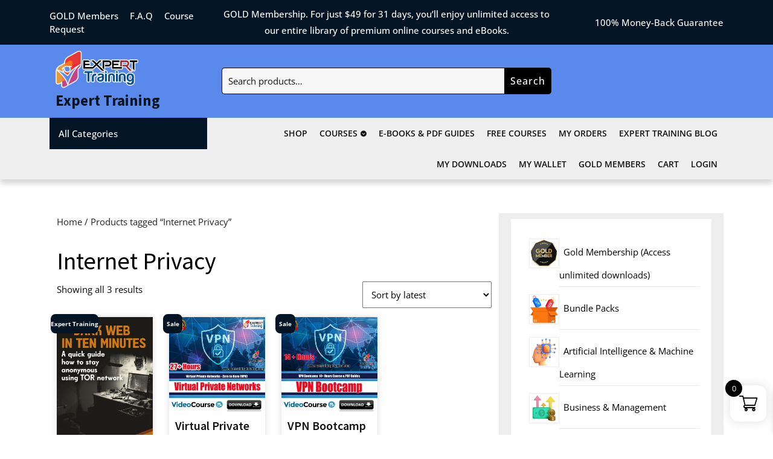

--- FILE ---
content_type: text/html; charset=UTF-8
request_url: https://expertrainingdownload.com/product-tag/internet-privacy/
body_size: 46748
content:
<!DOCTYPE html><html lang="en-US"><head><meta charset="UTF-8"><meta name="viewport" content="width=device-width"><meta name='robots' content='index, follow, max-image-preview:large, max-snippet:-1, max-video-preview:-1' /><title>Internet Privacy Archives - Expert Training</title><link rel="canonical" href="https://expertrainingdownload.com/product-tag/internet-privacy/" /><meta property="og:locale" content="en_US" /><meta property="og:type" content="article" /><meta property="og:title" content="Internet Privacy Archives - Expert Training" /><meta property="og:url" content="https://expertrainingdownload.com/product-tag/internet-privacy/" /><meta property="og:site_name" content="Expert Training" /><meta property="og:image" content="https://expertrainingdownload.com/wp-content/uploads/2024/09/Expert-training-the-online-course-shop-1.jpg" /><meta property="og:image:width" content="1180" /><meta property="og:image:height" content="590" /><meta property="og:image:type" content="image/jpeg" /><meta name="twitter:card" content="summary_large_image" /><meta name="twitter:site" content="@ExpertTraining6" /> <script type="application/ld+json" class="yoast-schema-graph">{"@context":"https://schema.org","@graph":[{"@type":"CollectionPage","@id":"https://expertrainingdownload.com/product-tag/internet-privacy/","url":"https://expertrainingdownload.com/product-tag/internet-privacy/","name":"Internet Privacy Archives - Expert Training","isPartOf":{"@id":"https://expertrainingdownload.com/#website"},"primaryImageOfPage":{"@id":"https://expertrainingdownload.com/product-tag/internet-privacy/#primaryimage"},"image":{"@id":"https://expertrainingdownload.com/product-tag/internet-privacy/#primaryimage"},"thumbnailUrl":"https://expertrainingdownload.com/wp-content/uploads/2025/01/272-Dark-Web-in-ten-minutes-A-quick-guide-how-to-stay-anonymous-using-TOR-network-by-Winowicz-Pawe.jpg","breadcrumb":{"@id":"https://expertrainingdownload.com/product-tag/internet-privacy/#breadcrumb"},"inLanguage":"en-US"},{"@type":"ImageObject","inLanguage":"en-US","@id":"https://expertrainingdownload.com/product-tag/internet-privacy/#primaryimage","url":"https://expertrainingdownload.com/wp-content/uploads/2025/01/272-Dark-Web-in-ten-minutes-A-quick-guide-how-to-stay-anonymous-using-TOR-network-by-Winowicz-Pawe.jpg","contentUrl":"https://expertrainingdownload.com/wp-content/uploads/2025/01/272-Dark-Web-in-ten-minutes-A-quick-guide-how-to-stay-anonymous-using-TOR-network-by-Winowicz-Pawe.jpg","width":501,"height":800},{"@type":"BreadcrumbList","@id":"https://expertrainingdownload.com/product-tag/internet-privacy/#breadcrumb","itemListElement":[{"@type":"ListItem","position":1,"name":"Home","item":"https://expertrainingdownload.com/"},{"@type":"ListItem","position":2,"name":"Internet Privacy"}]},{"@type":"WebSite","@id":"https://expertrainingdownload.com/#website","url":"https://expertrainingdownload.com/","name":"Expert Training","description":"The Online Course Shop  Since 2018","publisher":{"@id":"https://expertrainingdownload.com/#organization"},"alternateName":"Etech Training World","potentialAction":[{"@type":"SearchAction","target":{"@type":"EntryPoint","urlTemplate":"https://expertrainingdownload.com/?s={search_term_string}"},"query-input":{"@type":"PropertyValueSpecification","valueRequired":true,"valueName":"search_term_string"}}],"inLanguage":"en-US"},{"@type":"Organization","@id":"https://expertrainingdownload.com/#organization","name":"Expert Training","alternateName":"TETRA TEQ TRADING","url":"https://expertrainingdownload.com/","logo":{"@type":"ImageObject","inLanguage":"en-US","@id":"https://expertrainingdownload.com/#/schema/logo/image/","url":"https://expertrainingdownload.com/wp-content/uploads/2024/09/Squer-LOGO.jpg","contentUrl":"https://expertrainingdownload.com/wp-content/uploads/2024/09/Squer-LOGO.jpg","width":333,"height":333,"caption":"Expert Training"},"image":{"@id":"https://expertrainingdownload.com/#/schema/logo/image/"},"sameAs":["https://www.facebook.com/profile.php?id=100066815270558","https://x.com/ExpertTraining6","https://www.pinterest.co.uk/antonyimmanvel/","https://www.youtube.com/@itcertificationprep6686","https://www.instagram.com/expertrainingdownload/"]}]}</script> <link rel='dns-prefetch' href='//www.googletagmanager.com' /><link rel='dns-prefetch' href='//fonts.googleapis.com' /><link rel="alternate" type="application/rss+xml" title="Expert Training &raquo; Feed" href="https://expertrainingdownload.com/feed/" /><link rel="alternate" type="application/rss+xml" title="Expert Training &raquo; Comments Feed" href="https://expertrainingdownload.com/comments/feed/" /><link rel="alternate" type="application/rss+xml" title="Expert Training &raquo; Internet Privacy Tag Feed" href="https://expertrainingdownload.com/product-tag/internet-privacy/feed/" /><style id='wp-img-auto-sizes-contain-inline-css' type='text/css'>img:is([sizes=auto i],[sizes^="auto," i]){contain-intrinsic-size:3000px 1500px}</style><link data-optimized="1" rel='stylesheet' id='woosb-blocks-css' href='https://expertrainingdownload.com/wp-content/litespeed/css/697aa0ed55034b32e781f107824086ed.css?ver=086ed' type='text/css' media='all' /><link data-optimized="1" rel='stylesheet' id='partial-payment-blocks-integration-css' href='https://expertrainingdownload.com/wp-content/litespeed/css/f92ee1305b66b0b0a87813c481d47666.css?ver=47666' type='text/css' media='all' /><link data-optimized="1" rel='stylesheet' id='dashicons-css' href='https://expertrainingdownload.com/wp-content/litespeed/css/e1f9af7628c4bbb2f7f787407ba35fd1.css?ver=35fd1' type='text/css' media='all' /><link data-optimized="1" rel='stylesheet' id='thickbox-css' href='https://expertrainingdownload.com/wp-content/litespeed/css/c09d1a2d268a78643c70353c572844bc.css?ver=844bc' type='text/css' media='all' /><style id='wp-emoji-styles-inline-css' type='text/css'>img.wp-smiley,img.emoji{display:inline!important;border:none!important;box-shadow:none!important;height:1em!important;width:1em!important;margin:0 0.07em!important;vertical-align:-0.1em!important;background:none!important;padding:0!important}</style><link data-optimized="1" rel='stylesheet' id='wp-block-library-css' href='https://expertrainingdownload.com/wp-content/litespeed/css/6cb6b710a43cf5034c295779e0efcfe9.css?ver=fcfe9' type='text/css' media='all' /><link data-optimized="1" rel='stylesheet' id='wc-blocks-style-css' href='https://expertrainingdownload.com/wp-content/litespeed/css/bcdd4f5ddeee66ab48fcb6bcc74ed0d1.css?ver=ed0d1' type='text/css' media='all' /><link data-optimized="1" rel='stylesheet' id='wc-blocks-style-product-categories-css' href='https://expertrainingdownload.com/wp-content/litespeed/css/68f01c7c1c342d5446a3c021bb1f5d22.css?ver=f5d22' type='text/css' media='all' /><style id='global-styles-inline-css' type='text/css'>:root{--wp--preset--aspect-ratio--square:1;--wp--preset--aspect-ratio--4-3:4/3;--wp--preset--aspect-ratio--3-4:3/4;--wp--preset--aspect-ratio--3-2:3/2;--wp--preset--aspect-ratio--2-3:2/3;--wp--preset--aspect-ratio--16-9:16/9;--wp--preset--aspect-ratio--9-16:9/16;--wp--preset--color--black:#000000;--wp--preset--color--cyan-bluish-gray:#abb8c3;--wp--preset--color--white:#ffffff;--wp--preset--color--pale-pink:#f78da7;--wp--preset--color--vivid-red:#cf2e2e;--wp--preset--color--luminous-vivid-orange:#ff6900;--wp--preset--color--luminous-vivid-amber:#fcb900;--wp--preset--color--light-green-cyan:#7bdcb5;--wp--preset--color--vivid-green-cyan:#00d084;--wp--preset--color--pale-cyan-blue:#8ed1fc;--wp--preset--color--vivid-cyan-blue:#0693e3;--wp--preset--color--vivid-purple:#9b51e0;--wp--preset--gradient--vivid-cyan-blue-to-vivid-purple:linear-gradient(135deg,rgb(6,147,227) 0%,rgb(155,81,224) 100%);--wp--preset--gradient--light-green-cyan-to-vivid-green-cyan:linear-gradient(135deg,rgb(122,220,180) 0%,rgb(0,208,130) 100%);--wp--preset--gradient--luminous-vivid-amber-to-luminous-vivid-orange:linear-gradient(135deg,rgb(252,185,0) 0%,rgb(255,105,0) 100%);--wp--preset--gradient--luminous-vivid-orange-to-vivid-red:linear-gradient(135deg,rgb(255,105,0) 0%,rgb(207,46,46) 100%);--wp--preset--gradient--very-light-gray-to-cyan-bluish-gray:linear-gradient(135deg,rgb(238,238,238) 0%,rgb(169,184,195) 100%);--wp--preset--gradient--cool-to-warm-spectrum:linear-gradient(135deg,rgb(74,234,220) 0%,rgb(151,120,209) 20%,rgb(207,42,186) 40%,rgb(238,44,130) 60%,rgb(251,105,98) 80%,rgb(254,248,76) 100%);--wp--preset--gradient--blush-light-purple:linear-gradient(135deg,rgb(255,206,236) 0%,rgb(152,150,240) 100%);--wp--preset--gradient--blush-bordeaux:linear-gradient(135deg,rgb(254,205,165) 0%,rgb(254,45,45) 50%,rgb(107,0,62) 100%);--wp--preset--gradient--luminous-dusk:linear-gradient(135deg,rgb(255,203,112) 0%,rgb(199,81,192) 50%,rgb(65,88,208) 100%);--wp--preset--gradient--pale-ocean:linear-gradient(135deg,rgb(255,245,203) 0%,rgb(182,227,212) 50%,rgb(51,167,181) 100%);--wp--preset--gradient--electric-grass:linear-gradient(135deg,rgb(202,248,128) 0%,rgb(113,206,126) 100%);--wp--preset--gradient--midnight:linear-gradient(135deg,rgb(2,3,129) 0%,rgb(40,116,252) 100%);--wp--preset--font-size--small:13px;--wp--preset--font-size--medium:20px;--wp--preset--font-size--large:36px;--wp--preset--font-size--x-large:42px;--wp--preset--spacing--20:0.44rem;--wp--preset--spacing--30:0.67rem;--wp--preset--spacing--40:1rem;--wp--preset--spacing--50:1.5rem;--wp--preset--spacing--60:2.25rem;--wp--preset--spacing--70:3.38rem;--wp--preset--spacing--80:5.06rem;--wp--preset--shadow--natural:6px 6px 9px rgba(0, 0, 0, 0.2);--wp--preset--shadow--deep:12px 12px 50px rgba(0, 0, 0, 0.4);--wp--preset--shadow--sharp:6px 6px 0px rgba(0, 0, 0, 0.2);--wp--preset--shadow--outlined:6px 6px 0px -3px rgb(255, 255, 255), 6px 6px rgb(0, 0, 0);--wp--preset--shadow--crisp:6px 6px 0px rgb(0, 0, 0)}:where(.is-layout-flex){gap:.5em}:where(.is-layout-grid){gap:.5em}body .is-layout-flex{display:flex}.is-layout-flex{flex-wrap:wrap;align-items:center}.is-layout-flex>:is(*,div){margin:0}body .is-layout-grid{display:grid}.is-layout-grid>:is(*,div){margin:0}:where(.wp-block-columns.is-layout-flex){gap:2em}:where(.wp-block-columns.is-layout-grid){gap:2em}:where(.wp-block-post-template.is-layout-flex){gap:1.25em}:where(.wp-block-post-template.is-layout-grid){gap:1.25em}.has-black-color{color:var(--wp--preset--color--black)!important}.has-cyan-bluish-gray-color{color:var(--wp--preset--color--cyan-bluish-gray)!important}.has-white-color{color:var(--wp--preset--color--white)!important}.has-pale-pink-color{color:var(--wp--preset--color--pale-pink)!important}.has-vivid-red-color{color:var(--wp--preset--color--vivid-red)!important}.has-luminous-vivid-orange-color{color:var(--wp--preset--color--luminous-vivid-orange)!important}.has-luminous-vivid-amber-color{color:var(--wp--preset--color--luminous-vivid-amber)!important}.has-light-green-cyan-color{color:var(--wp--preset--color--light-green-cyan)!important}.has-vivid-green-cyan-color{color:var(--wp--preset--color--vivid-green-cyan)!important}.has-pale-cyan-blue-color{color:var(--wp--preset--color--pale-cyan-blue)!important}.has-vivid-cyan-blue-color{color:var(--wp--preset--color--vivid-cyan-blue)!important}.has-vivid-purple-color{color:var(--wp--preset--color--vivid-purple)!important}.has-black-background-color{background-color:var(--wp--preset--color--black)!important}.has-cyan-bluish-gray-background-color{background-color:var(--wp--preset--color--cyan-bluish-gray)!important}.has-white-background-color{background-color:var(--wp--preset--color--white)!important}.has-pale-pink-background-color{background-color:var(--wp--preset--color--pale-pink)!important}.has-vivid-red-background-color{background-color:var(--wp--preset--color--vivid-red)!important}.has-luminous-vivid-orange-background-color{background-color:var(--wp--preset--color--luminous-vivid-orange)!important}.has-luminous-vivid-amber-background-color{background-color:var(--wp--preset--color--luminous-vivid-amber)!important}.has-light-green-cyan-background-color{background-color:var(--wp--preset--color--light-green-cyan)!important}.has-vivid-green-cyan-background-color{background-color:var(--wp--preset--color--vivid-green-cyan)!important}.has-pale-cyan-blue-background-color{background-color:var(--wp--preset--color--pale-cyan-blue)!important}.has-vivid-cyan-blue-background-color{background-color:var(--wp--preset--color--vivid-cyan-blue)!important}.has-vivid-purple-background-color{background-color:var(--wp--preset--color--vivid-purple)!important}.has-black-border-color{border-color:var(--wp--preset--color--black)!important}.has-cyan-bluish-gray-border-color{border-color:var(--wp--preset--color--cyan-bluish-gray)!important}.has-white-border-color{border-color:var(--wp--preset--color--white)!important}.has-pale-pink-border-color{border-color:var(--wp--preset--color--pale-pink)!important}.has-vivid-red-border-color{border-color:var(--wp--preset--color--vivid-red)!important}.has-luminous-vivid-orange-border-color{border-color:var(--wp--preset--color--luminous-vivid-orange)!important}.has-luminous-vivid-amber-border-color{border-color:var(--wp--preset--color--luminous-vivid-amber)!important}.has-light-green-cyan-border-color{border-color:var(--wp--preset--color--light-green-cyan)!important}.has-vivid-green-cyan-border-color{border-color:var(--wp--preset--color--vivid-green-cyan)!important}.has-pale-cyan-blue-border-color{border-color:var(--wp--preset--color--pale-cyan-blue)!important}.has-vivid-cyan-blue-border-color{border-color:var(--wp--preset--color--vivid-cyan-blue)!important}.has-vivid-purple-border-color{border-color:var(--wp--preset--color--vivid-purple)!important}.has-vivid-cyan-blue-to-vivid-purple-gradient-background{background:var(--wp--preset--gradient--vivid-cyan-blue-to-vivid-purple)!important}.has-light-green-cyan-to-vivid-green-cyan-gradient-background{background:var(--wp--preset--gradient--light-green-cyan-to-vivid-green-cyan)!important}.has-luminous-vivid-amber-to-luminous-vivid-orange-gradient-background{background:var(--wp--preset--gradient--luminous-vivid-amber-to-luminous-vivid-orange)!important}.has-luminous-vivid-orange-to-vivid-red-gradient-background{background:var(--wp--preset--gradient--luminous-vivid-orange-to-vivid-red)!important}.has-very-light-gray-to-cyan-bluish-gray-gradient-background{background:var(--wp--preset--gradient--very-light-gray-to-cyan-bluish-gray)!important}.has-cool-to-warm-spectrum-gradient-background{background:var(--wp--preset--gradient--cool-to-warm-spectrum)!important}.has-blush-light-purple-gradient-background{background:var(--wp--preset--gradient--blush-light-purple)!important}.has-blush-bordeaux-gradient-background{background:var(--wp--preset--gradient--blush-bordeaux)!important}.has-luminous-dusk-gradient-background{background:var(--wp--preset--gradient--luminous-dusk)!important}.has-pale-ocean-gradient-background{background:var(--wp--preset--gradient--pale-ocean)!important}.has-electric-grass-gradient-background{background:var(--wp--preset--gradient--electric-grass)!important}.has-midnight-gradient-background{background:var(--wp--preset--gradient--midnight)!important}.has-small-font-size{font-size:var(--wp--preset--font-size--small)!important}.has-medium-font-size{font-size:var(--wp--preset--font-size--medium)!important}.has-large-font-size{font-size:var(--wp--preset--font-size--large)!important}.has-x-large-font-size{font-size:var(--wp--preset--font-size--x-large)!important}</style><style id='classic-theme-styles-inline-css' type='text/css'>/*! This file is auto-generated */
.wp-block-button__link{color:#fff;background-color:#32373c;border-radius:9999px;box-shadow:none;text-decoration:none;padding:calc(.667em + 2px) calc(1.333em + 2px);font-size:1.125em}.wp-block-file__button{background:#32373c;color:#fff;text-decoration:none}</style><link data-optimized="1" rel='stylesheet' id='wp-jquery-ui-dialog-css' href='https://expertrainingdownload.com/wp-content/litespeed/css/483385f2f6c24b0d02512ceff7fb1332.css?ver=b1332' type='text/css' media='all' /><link data-optimized="1" rel='stylesheet' id='eh-style-css' href='https://expertrainingdownload.com/wp-content/litespeed/css/dcca4349ac9e5ac0678ba6c94c79d0b1.css?ver=9d0b1' type='text/css' media='all' /><link data-optimized="1" rel='stylesheet' id='woocommerce-layout-css' href='https://expertrainingdownload.com/wp-content/litespeed/css/19c22db67a343f48223a71236f6ba59a.css?ver=ba59a' type='text/css' media='all' /><link data-optimized="1" rel='stylesheet' id='woocommerce-smallscreen-css' href='https://expertrainingdownload.com/wp-content/litespeed/css/1b0ee8fc696bc38ee98d603906d4fec8.css?ver=4fec8' type='text/css' media='only screen and (max-width: 768px)' /><link data-optimized="1" rel='stylesheet' id='woocommerce-general-css' href='https://expertrainingdownload.com/wp-content/litespeed/css/9497e7be2d065bec912dffb0dfb22bb2.css?ver=22bb2' type='text/css' media='all' /><style id='woocommerce-inline-inline-css' type='text/css'>.woocommerce form .form-row .required{visibility:hidden}</style><link data-optimized="1" rel='stylesheet' id='wt-woocommerce-related-products-css' href='https://expertrainingdownload.com/wp-content/litespeed/css/668fd4cbe6ca883135a493d28e830a4d.css?ver=30a4d' type='text/css' media='all' /><link data-optimized="1" rel='stylesheet' id='carousel-css-css' href='https://expertrainingdownload.com/wp-content/litespeed/css/8a19f0dcd80c8a6b65ccab19bbe98372.css?ver=98372' type='text/css' media='all' /><link data-optimized="1" rel='stylesheet' id='carousel-theme-css-css' href='https://expertrainingdownload.com/wp-content/litespeed/css/5520911b229a12751246c8b650638b07.css?ver=38b07' type='text/css' media='all' /><link data-optimized="1" rel='stylesheet' id='woosb-frontend-css' href='https://expertrainingdownload.com/wp-content/litespeed/css/194e05ffe1b75b62703cfe6d4ca1e0ba.css?ver=1e0ba' type='text/css' media='all' /><link data-optimized="1" rel='stylesheet' id='xoo-wsc-fonts-css' href='https://expertrainingdownload.com/wp-content/litespeed/css/c6dc9a149623482f99819b6294ae4e60.css?ver=e4e60' type='text/css' media='all' /><link data-optimized="1" rel='stylesheet' id='xoo-wsc-style-css' href='https://expertrainingdownload.com/wp-content/litespeed/css/037c88a1c795b58f3bc5ab0e0b0d6ee4.css?ver=d6ee4' type='text/css' media='all' /><style id='xoo-wsc-style-inline-css' type='text/css'>.xoo-wsc-ft-buttons-cont a.xoo-wsc-ft-btn,.xoo-wsc-container .xoo-wsc-btn{background-color:#000;color:#fff;border:2px solid #fff;padding:10px 20px}.xoo-wsc-ft-buttons-cont a.xoo-wsc-ft-btn:hover,.xoo-wsc-container .xoo-wsc-btn:hover{background-color:#fff;color:#000;border:2px solid #000}.xoo-wsc-footer{background-color:#fff;color:#000;padding:10px 20px;box-shadow:0 -1px 10px #0000001a}.xoo-wsc-footer,.xoo-wsc-footer a,.xoo-wsc-footer .amount{font-size:18px}.xoo-wsc-btn .amount{color:#fff}.xoo-wsc-btn:hover .amount{color:#000}.xoo-wsc-ft-buttons-cont{grid-template-columns:auto}.xoo-wsc-basket{bottom:12px;right:1px;background-color:#fff;color:#000;box-shadow:0 0 15px 2px #0000001a;border-radius:14px;display:flex;width:60px;height:60px}.xoo-wsc-bki{font-size:30px}.xoo-wsc-items-count{top:-9px;left:-8px}.xoo-wsc-items-count,.xoo-wsch-items-count{background-color:#000;color:#fff}.xoo-wsc-container,.xoo-wsc-slider{max-width:365px;right:-365px;top:0;bottom:0;bottom:0;font-family:}.xoo-wsc-cart-active .xoo-wsc-container,.xoo-wsc-slider-active .xoo-wsc-slider{right:0}.xoo-wsc-cart-active .xoo-wsc-basket{right:365px}.xoo-wsc-slider{right:-365px}span.xoo-wsch-close{font-size:16px}.xoo-wsch-top{justify-content:center}span.xoo-wsch-close{right:10px}.xoo-wsch-text{font-size:20px}.xoo-wsc-header{color:#000;background-color:#fff;border-bottom:2px solid #eee;padding:15px 15px}.xoo-wsc-body{background-color:#f8f9fa}.xoo-wsc-products:not(.xoo-wsc-pattern-card),.xoo-wsc-products:not(.xoo-wsc-pattern-card) span.amount,.xoo-wsc-products:not(.xoo-wsc-pattern-card) a{font-size:16px;color:#000}.xoo-wsc-products:not(.xoo-wsc-pattern-card) .xoo-wsc-product{padding:10px 15px;margin:10px 15px;border-radius:5px;box-shadow:0 2px 2px #00000005;background-color:#fff}.xoo-wsc-sum-col{justify-content:center}.xoo-wsc-sc-count{background-color:#000;color:#fff}.xoo-wsc-sc-bki{font-size:28px;color:#000}.xoo-wsc-sc-cont{color:#000}.added_to_cart{display:none!important}.xoo-wsc-product dl.variation{display:block}.xoo-wsc-product-cont{padding:10px 10px}.xoo-wsc-products:not(.xoo-wsc-pattern-card) .xoo-wsc-img-col{width:28%}.xoo-wsc-pattern-card .xoo-wsc-img-col img{max-width:100%;height:auto}.xoo-wsc-products:not(.xoo-wsc-pattern-card) .xoo-wsc-sum-col{width:72%}.xoo-wsc-pattern-card .xoo-wsc-product-cont{width:50%}@media only screen and (max-width:600px){.xoo-wsc-pattern-card .xoo-wsc-product-cont{width:50%}}.xoo-wsc-pattern-card .xoo-wsc-product{border:0;box-shadow:0 10px 15px -12px #0000001a}.xoo-wsc-sm-front{background-color:#eee}.xoo-wsc-pattern-card,.xoo-wsc-sm-front{border-bottom-left-radius:5px;border-bottom-right-radius:5px}.xoo-wsc-pattern-card,.xoo-wsc-img-col img,.xoo-wsc-img-col,.xoo-wsc-sm-back-cont{border-top-left-radius:5px;border-top-right-radius:5px}.xoo-wsc-sm-back{background-color:#fff}.xoo-wsc-pattern-card,.xoo-wsc-pattern-card a,.xoo-wsc-pattern-card .amount{font-size:16px}.xoo-wsc-sm-front,.xoo-wsc-sm-front a,.xoo-wsc-sm-front .amount{color:#000}.xoo-wsc-sm-back,.xoo-wsc-sm-back a,.xoo-wsc-sm-back .amount{color:#000}.magictime{animation-duration:0.5s}span.xoo-wsch-items-count{height:20px;line-height:20px;width:20px}span.xoo-wsch-icon{font-size:30px}.xoo-wsc-smr-del{font-size:16px}</style><link data-optimized="1" rel='stylesheet' id='electronics-gadgets-block-patterns-style-frontend-css' href='https://expertrainingdownload.com/wp-content/litespeed/css/af489c288792a24a478f9d86326e3937.css?ver=e3937' type='text/css' media='all' /><link data-optimized="1" rel='stylesheet' id='bootstrap-css-css' href='https://expertrainingdownload.com/wp-content/litespeed/css/88eb175ce8a52ecdfadd45d909b882e8.css?ver=882e8' type='text/css' media='all' /><link data-optimized="1" rel='stylesheet' id='electronics-gadgets-style-parent-css' href='https://expertrainingdownload.com/wp-content/litespeed/css/3ff27724d4f4b213bfe19c8733497cb9.css?ver=97cb9' type='text/css' media='all' /><style id='electronics-gadgets-style-parent-inline-css' type='text/css'>body{max-width:100%}.read-btn a.blogbutton-small,#comments input[type="submit"].submit{border-radius:px}.read-btn a.blogbutton-small,#comments input[type="submit"].submit{font-weight:}.read-btn a.blogbutton-small,#comments input[type="submit"].submit{letter-spacing:px}.read-btn a.blogbutton-small,#comments input[type="submit"].submit{border-radius:0}.read-btn a.blogbutton-small,#comments input[type="submit"].submit{text-transform:Uppercase}}.read-btn a.blogbutton-small,#comments input[type="submit"].submit{letter-spacing:px}.woocommerce ul.products li.product,.woocommerce-page ul.products li.product{padding-top:0;padding-bottom:0}.woocommerce ul.products li.product,.woocommerce-page ul.products li.product{padding-left:0;padding-right:0}.woocommerce span.onsale{font-size:10px}.primary-navigation ul li a{padding:px}.primary-navigation a,.primary-navigation .current_page_item>a,.primary-navigation .current-menu-item>a,.primary-navigation .current_page_ancestor>a{color:!important}.primary-navigation a:hover,.primary-navigation ul li a:hover{color:!important}.primary-navigation ul.children a,.primary-navigation ul.childrenu li a{color:!important}.primary-navigation ul.children li a:hover{color:!important}.bradcrumbs a,.bradcrumbs span{color:!important}.bradcrumbs a,.bradcrumbs span{background-color:#ffffff!important}.bradcrumbs a:hover{color:!important}.bradcrumbs a:hover{background-color:!important}.tc-single-category a{color:#000000!important}.tc-single-category a{background-color:!important}.inner-service .post-box img{border-radius:5px}.grid-post-box .metabox .me-2:after{content:"|";padding-left:10px}.services-box .grid-post-box{border:1px solid #222}.scrollup{font-size:30px}.scrollup{color:!important}.scrollup:hover{color:!important}.scrollup{text-transform:Capitalize}#footer p,#footer p a{color:!important}#footer p:hover,#footer p a:hover{color:!important}#footer p{font-size:16px}#footer{background-color:}#footer{padding-top:15px;padding-bottom:15px}#footer p{text-align:center}.woocommerce span.onsale{padding-top:px;padding-bottom:px;padding-left:px;padding-right:px}.woocommerce span.onsale{border-radius:8px}.woocommerce ul.products li.product .onsale{left:-10px;right:auto}.footertown{background-color:}.footertown{background-attachment:scroll!important;background-position:center!important}.footertown{background-position:center center!important}#comments textarea{width:100%}.fixed-header{padding-top:px;padding-bottom:px}.primary-navigation ul li a{text-transform:uppercase}.logo h1 a,.logo p a{color:!important}.logo p.site-description{color:!important}.logo h1,.logo p.site-title{font-size:px}.logo p.site-description{font-size:px}@media screen and (max-width:575px){.topbar{display:none}}#slider img{opacity:0}@media screen and (max-width:575px){.fixed-header{position:static!important;box-shadow:none}}@media screen and (max-width:575px){.preloader{display:none!important}}@media screen and (max-width:575px){#sidebar{display:block}}.primary-navigation ul li a{font-weight:600}.logo{padding:px}.logo{margin:px}.toggle-menu i{color:!important}.feature-box img{border-radius:5px}.feature-box img{box-shadow:3px 3px 3px #ccc}.post-box .metabox .me-2:after{content:"|";padding-left:10px}.post-box .metabox span:last-child:after{content:none}.metabox .px-2:after{content:"|";padding-left:10px}.metabox span:last-child:after{content:none}.related-posts .metabox .entry-date:after,.related-posts .metabox .entry-author:after,.related-posts .metabox .entry-comments:after{content:"|";padding-left:1px;display:inline}footer h3{text-transform:Capitalize}.footertown .widget h3{font-size:25px}.footertown .widget h3{font-weight:}.footertown .widget h3,a.rsswidget.rss-widget-title{letter-spacing:px}footer h3{text-align:left}footer .footer-block p,footer ul,.widget_shopping_cart_content p,footer form,div#calendar_wrap,.footertown table,footer.gallery,aside#media_image-2,.tagcloud,footer figure.gallery-item,aside#block-7,.textwidget p,#calendar-2 caption{text-align:left}#footer .socialicons i{font-size:px}#footer .socialicons{text-align:center}.read-btn a.blogbutton-small{text-transform:Uppercase}.post-box p:nth-of-type(1)::first-letter{font-size:60px!important;font-weight:800!important;margin-right:10px!important;font-family:"Vollkorn",serif!important;line-height:1!important}@media screen and (min-width:768px){#slider img{width:100%}}@media screen and (max-width:767px){#slider img{width:100%}}</style><link data-optimized="1" rel='stylesheet' id='electronics-gadgets-style-css' href='https://expertrainingdownload.com/wp-content/litespeed/css/bf6e72c19619d186f4ef3aca96e5e9cc.css?ver=5e9cc' type='text/css' media='all' /><style id='electronics-gadgets-style-inline-css' type='text/css'>:root{--primary-color:#5989ea !important}</style><link data-optimized="1" rel='stylesheet' id='electronics-store-font-css' href='https://expertrainingdownload.com/wp-content/litespeed/css/6e0c3c1faf5836f93f5ea2727b74d84e.css?ver=4d84e' type='text/css' media='all' /><link data-optimized="1" rel='stylesheet' id='electronics-store-block-patterns-style-frontend-css' href='https://expertrainingdownload.com/wp-content/litespeed/css/af489c288792a24a478f9d86326e3937.css?ver=e3937' type='text/css' media='all' /><link data-optimized="1" rel='stylesheet' id='electronics-store-basic-style-css' href='https://expertrainingdownload.com/wp-content/litespeed/css/bf6e72c19619d186f4ef3aca96e5e9cc.css?ver=5e9cc' type='text/css' media='all' /><style id='electronics-store-basic-style-inline-css' type='text/css'>body{color:!important;font-family:!important;font-size:px!important;font-weight:!important}p,span{color:!important;font-family:!important;font-size:px!important;font-weight:!important}a{color:!important;font-family:}li{color:!important;font-family:}h1{color:!important;font-family:!important;font-size:px!important;font-weight:!important}h2{color:!important;font-family:!important;font-size:px!important;font-weight:!important}h3{color:!important;font-family:!important;font-size:px!important;font-weight:!important}h4{color:!important;font-family:!important;font-size:px!important;font-weight:!important}h5{color:!important;font-family:!important;font-size:px!important;font-weight:!important}h6{color:!important;font-family:!important;font-size:px!important;font-weight:!important}#footer .socialicons i{color:!important}body{max-width:100%}.read-btn a.blogbutton-small,#comments input[type="submit"].submit{border-radius:px}.read-btn a.blogbutton-small,#comments input[type="submit"].submit{font-weight:}.read-btn a.blogbutton-small,#comments input[type="submit"].submit{letter-spacing:px}.read-btn a.blogbutton-small,#comments input[type="submit"].submit{border-radius:0}.read-btn a.blogbutton-small,#comments input[type="submit"].submit{text-transform:Uppercase}}.read-btn a.blogbutton-small,#comments input[type="submit"].submit{letter-spacing:px}.woocommerce ul.products li.product,.woocommerce-page ul.products li.product{padding-top:0;padding-bottom:0}.woocommerce ul.products li.product,.woocommerce-page ul.products li.product{padding-left:0;padding-right:0}.woocommerce span.onsale{font-size:10px}.primary-navigation ul li a{padding:px}.primary-navigation a,.primary-navigation .current_page_item>a,.primary-navigation .current-menu-item>a,.primary-navigation .current_page_ancestor>a{color:!important}.primary-navigation a:hover,.primary-navigation ul li a:hover{color:!important}.primary-navigation ul.children a,.primary-navigation ul.childrenu li a{color:!important}.primary-navigation ul.children li a:hover{color:!important}.bradcrumbs a,.bradcrumbs span{color:!important}.bradcrumbs a,.bradcrumbs span{background-color:#ffffff!important}.bradcrumbs a:hover{color:!important}.bradcrumbs a:hover{background-color:!important}.tc-single-category a{color:#000000!important}.tc-single-category a{background-color:!important}.inner-service .post-box img{border-radius:5px}.grid-post-box .metabox .me-2:after{content:"|";padding-left:10px}.services-box .grid-post-box{border:1px solid #222}.scrollup{font-size:30px}.scrollup{color:!important}.scrollup:hover{color:!important}.scrollup{text-transform:Capitalize}#footer p,#footer p a{color:!important}#footer p:hover,#footer p a:hover{color:!important}#footer p{font-size:16px}#footer{background-color:}#footer{padding-top:15px;padding-bottom:15px}#footer p{text-align:center}.woocommerce span.onsale{padding-top:px;padding-bottom:px;padding-left:px;padding-right:px}.woocommerce span.onsale{border-radius:8px}.woocommerce ul.products li.product .onsale{left:-10px;right:auto}.footertown{background-color:}.footertown{background-attachment:scroll!important;background-position:center!important}.footertown{background-position:center center!important}#comments textarea{width:100%}.fixed-header{padding-top:px;padding-bottom:px}.primary-navigation ul li a{text-transform:uppercase}.logo h1 a,.logo p a{color:!important}.logo p.site-description{color:!important}.logo h1,.logo p.site-title{font-size:px}.logo p.site-description{font-size:px}@media screen and (max-width:575px){.topbar{display:none}}#slider img{opacity:0}@media screen and (max-width:575px){.fixed-header{position:static!important;box-shadow:none}}@media screen and (max-width:575px){.preloader{display:none!important}}@media screen and (max-width:575px){#sidebar{display:block}}.primary-navigation ul li a{font-weight:600}.logo{padding:px}.logo{margin:px}.toggle-menu i{color:!important}.feature-box img{border-radius:5px}.feature-box img{box-shadow:3px 3px 3px #ccc}.post-box .metabox .me-2:after{content:"|";padding-left:10px}.post-box .metabox span:last-child:after{content:none}.metabox .px-2:after{content:"|";padding-left:10px}.metabox span:last-child:after{content:none}.related-posts .metabox .entry-date:after,.related-posts .metabox .entry-author:after,.related-posts .metabox .entry-comments:after{content:"|";padding-left:1px;display:inline}footer h3{text-transform:Capitalize}.footertown .widget h3{font-size:25px}.footertown .widget h3{font-weight:}.footertown .widget h3,a.rsswidget.rss-widget-title{letter-spacing:px}footer h3{text-align:left}footer .footer-block p,footer ul,.widget_shopping_cart_content p,footer form,div#calendar_wrap,.footertown table,footer.gallery,aside#media_image-2,.tagcloud,footer figure.gallery-item,aside#block-7,.textwidget p,#calendar-2 caption{text-align:left}#footer .socialicons i{font-size:px}#footer .socialicons{text-align:center}.read-btn a.blogbutton-small{text-transform:Uppercase}.post-box p:nth-of-type(1)::first-letter{font-size:60px!important;font-weight:800!important;margin-right:10px!important;font-family:"Vollkorn",serif!important;line-height:1!important}@media screen and (min-width:768px){#slider img{width:100%}}@media screen and (max-width:767px){#slider img{width:100%}}</style><link data-optimized="1" rel='stylesheet' id='font-awesome-css-css' href='https://expertrainingdownload.com/wp-content/litespeed/css/454a3616abfd92692ffb5ab0801731cd.css?ver=731cd' type='text/css' media='all' /><link data-optimized="1" rel='stylesheet' id='electronics-store-block-style-css' href='https://expertrainingdownload.com/wp-content/litespeed/css/3592f17e00250811f8c6517f019064e5.css?ver=064e5' type='text/css' media='all' /><link data-optimized="1" rel='stylesheet' id='animate-style-css' href='https://expertrainingdownload.com/wp-content/litespeed/css/62e073829f8734282c07832fe703dd9c.css?ver=3dd9c' type='text/css' media='all' /><link data-optimized="1" rel='stylesheet' id='wc-stripe-styles-css' href='https://expertrainingdownload.com/wp-content/litespeed/css/662fd337caac40c35af52bc3c5772936.css?ver=72936' type='text/css' media='all' /> <script type="text/javascript">window._nslDOMReady = (function () {
                const executedCallbacks = new Set();
            
                return function (callback) {
                    /**
                    * Third parties might dispatch DOMContentLoaded events, so we need to ensure that we only run our callback once!
                    */
                    if (executedCallbacks.has(callback)) return;
            
                    const wrappedCallback = function () {
                        if (executedCallbacks.has(callback)) return;
                        executedCallbacks.add(callback);
                        callback();
                    };
            
                    if (document.readyState === "complete" || document.readyState === "interactive") {
                        wrappedCallback();
                    } else {
                        document.addEventListener("DOMContentLoaded", wrappedCallback);
                    }
                };
            })();</script><script type="text/javascript" src="https://expertrainingdownload.com/wp-includes/js/jquery/jquery.min.js" id="jquery-core-js"></script> <script type="text/javascript" src="https://expertrainingdownload.com/wp-includes/js/jquery/jquery-migrate.min.js" id="jquery-migrate-js"></script> <script type="text/javascript" src="https://expertrainingdownload.com/wp-content/plugins/woocommerce/assets/js/jquery-blockui/jquery.blockUI.min.js" id="wc-jquery-blockui-js" data-wp-strategy="defer"></script> <script type="text/javascript" id="wc-add-to-cart-js-extra">/*  */
var wc_add_to_cart_params = {"ajax_url":"/wp-admin/admin-ajax.php","wc_ajax_url":"/?wc-ajax=%%endpoint%%","i18n_view_cart":"View cart","cart_url":"https://expertrainingdownload.com/cart/","is_cart":"","cart_redirect_after_add":"no"};
//# sourceURL=wc-add-to-cart-js-extra
/*  */</script> <script type="text/javascript" src="https://expertrainingdownload.com/wp-content/plugins/woocommerce/assets/js/frontend/add-to-cart.min.js" id="wc-add-to-cart-js" defer="defer" data-wp-strategy="defer"></script> <script type="text/javascript" src="https://expertrainingdownload.com/wp-content/plugins/woocommerce/assets/js/js-cookie/js.cookie.min.js" id="wc-js-cookie-js" data-wp-strategy="defer"></script> <script type="text/javascript" src="https://expertrainingdownload.com/wp-content/plugins/wt-woocommerce-related-products/public/js/custom-related-products-public.js" id="wt-woocommerce-related-products-js"></script> <script type="text/javascript" src="https://expertrainingdownload.com/wp-content/plugins/wt-woocommerce-related-products/public/js/wt_owl_carousel.js" id="wt-owl-js-js"></script> <script type="text/javascript" src="https://expertrainingdownload.com/wp-content/themes/electronics-gadgets/js/custom.js" id="electronics-gadgets-custom-js-js"></script> <script type="text/javascript" src="https://expertrainingdownload.com/wp-content/themes/electronics-store/js/bootstrap.js" id="bootstrap-js-js"></script> <script type="text/javascript" src="https://expertrainingdownload.com/wp-content/themes/electronics-store/js/custom.js" id="electronics-store-custom-jquery-js"></script> 
 <script type="text/javascript" src="https://www.googletagmanager.com/gtag/js?id=GT-K822QJWX" id="google_gtagjs-js" async></script> <script type="text/javascript" id="google_gtagjs-js-after">/*  */
window.dataLayer = window.dataLayer || [];function gtag(){dataLayer.push(arguments);}
gtag("set","linker",{"domains":["expertrainingdownload.com"]});
gtag("js", new Date());
gtag("set", "developer_id.dZTNiMT", true);
gtag("config", "GT-K822QJWX");
 window._googlesitekit = window._googlesitekit || {}; window._googlesitekit.throttledEvents = []; window._googlesitekit.gtagEvent = (name, data) => { var key = JSON.stringify( { name, data } ); if ( !! window._googlesitekit.throttledEvents[ key ] ) { return; } window._googlesitekit.throttledEvents[ key ] = true; setTimeout( () => { delete window._googlesitekit.throttledEvents[ key ]; }, 5 ); gtag( "event", name, { ...data, event_source: "site-kit" } ); }; 
//# sourceURL=google_gtagjs-js-after
/*  */</script> <link rel="https://api.w.org/" href="https://expertrainingdownload.com/wp-json/" /><link rel="alternate" title="JSON" type="application/json" href="https://expertrainingdownload.com/wp-json/wp/v2/product_tag/2537" /><link rel="EditURI" type="application/rsd+xml" title="RSD" href="https://expertrainingdownload.com/xmlrpc.php?rsd" /><meta name="generator" content="Site Kit by Google 1.170.0" /><meta name="google-site-verification" content="QNfJlD4dIVoYxOpPDLpha3V8P4VgZZDIKjJShMRxdBI" />
<noscript><style>.woocommerce-product-gallery{ opacity: 1 !important; }</style></noscript><meta name="google-adsense-platform-account" content="ca-host-pub-2644536267352236"><meta name="google-adsense-platform-domain" content="sitekit.withgoogle.com"><link rel="icon" href="https://expertrainingdownload.com/wp-content/uploads/2025/03/Squer-LOGO-48x48-1.jpg" sizes="32x32" /><link rel="icon" href="https://expertrainingdownload.com/wp-content/uploads/2025/03/Squer-LOGO-48x48-1.jpg" sizes="192x192" /><link rel="apple-touch-icon" href="https://expertrainingdownload.com/wp-content/uploads/2025/03/Squer-LOGO-48x48-1.jpg" /><meta name="msapplication-TileImage" content="https://expertrainingdownload.com/wp-content/uploads/2025/03/Squer-LOGO-48x48-1.jpg" /><style type="text/css">div.nsl-container[data-align="left"]{text-align:left}div.nsl-container[data-align="center"]{text-align:center}div.nsl-container[data-align="right"]{text-align:right}div.nsl-container div.nsl-container-buttons a[data-plugin="nsl"]{text-decoration:none;box-shadow:none;border:0}div.nsl-container .nsl-container-buttons{display:flex;padding:5px 0}div.nsl-container.nsl-container-block .nsl-container-buttons{display:inline-grid;grid-template-columns:minmax(145px,auto)}div.nsl-container-block-fullwidth .nsl-container-buttons{flex-flow:column;align-items:center}div.nsl-container-block-fullwidth .nsl-container-buttons a,div.nsl-container-block .nsl-container-buttons a{flex:1 1 auto;display:block;margin:5px 0;width:100%}div.nsl-container-inline{margin:-5px;text-align:left}div.nsl-container-inline .nsl-container-buttons{justify-content:center;flex-wrap:wrap}div.nsl-container-inline .nsl-container-buttons a{margin:5px;display:inline-block}div.nsl-container-grid .nsl-container-buttons{flex-flow:row;align-items:center;flex-wrap:wrap}div.nsl-container-grid .nsl-container-buttons a{flex:1 1 auto;display:block;margin:5px;max-width:280px;width:100%}@media only screen and (min-width:650px){div.nsl-container-grid .nsl-container-buttons a{width:auto}}div.nsl-container .nsl-button{cursor:pointer;vertical-align:top;border-radius:4px}div.nsl-container .nsl-button-default{color:#fff;display:flex}div.nsl-container .nsl-button-icon{display:inline-block}div.nsl-container .nsl-button-svg-container{flex:0 0 auto;padding:8px;display:flex;align-items:center}div.nsl-container svg{height:24px;width:24px;vertical-align:top}div.nsl-container .nsl-button-default div.nsl-button-label-container{margin:0 24px 0 12px;padding:10px 0;font-family:Helvetica,Arial,sans-serif;font-size:16px;line-height:20px;letter-spacing:.25px;overflow:hidden;text-align:center;text-overflow:clip;white-space:nowrap;flex:1 1 auto;-webkit-font-smoothing:antialiased;-moz-osx-font-smoothing:grayscale;text-transform:none;display:inline-block}div.nsl-container .nsl-button-google[data-skin="light"]{box-shadow:inset 0 0 0 1px #747775;color:#1f1f1f}div.nsl-container .nsl-button-google[data-skin="dark"]{box-shadow:inset 0 0 0 1px #8E918F;color:#E3E3E3}div.nsl-container .nsl-button-google[data-skin="neutral"]{color:#1F1F1F}div.nsl-container .nsl-button-google div.nsl-button-label-container{font-family:"Roboto Medium",Roboto,Helvetica,Arial,sans-serif}div.nsl-container .nsl-button-apple .nsl-button-svg-container{padding:0 6px}div.nsl-container .nsl-button-apple .nsl-button-svg-container svg{height:40px;width:auto}div.nsl-container .nsl-button-apple[data-skin="light"]{color:#000;box-shadow:0 0 0 1px #000}div.nsl-container .nsl-button-facebook[data-skin="white"]{color:#000;box-shadow:inset 0 0 0 1px #000}div.nsl-container .nsl-button-facebook[data-skin="light"]{color:#1877F2;box-shadow:inset 0 0 0 1px #1877F2}div.nsl-container .nsl-button-spotify[data-skin="white"]{color:#191414;box-shadow:inset 0 0 0 1px #191414}div.nsl-container .nsl-button-apple div.nsl-button-label-container{font-size:17px;font-family:-apple-system,BlinkMacSystemFont,"Segoe UI",Roboto,Helvetica,Arial,sans-serif,"Apple Color Emoji","Segoe UI Emoji","Segoe UI Symbol"}div.nsl-container .nsl-button-slack div.nsl-button-label-container{font-size:17px;font-family:-apple-system,BlinkMacSystemFont,"Segoe UI",Roboto,Helvetica,Arial,sans-serif,"Apple Color Emoji","Segoe UI Emoji","Segoe UI Symbol"}div.nsl-container .nsl-button-slack[data-skin="light"]{color:#000;box-shadow:inset 0 0 0 1px #DDD}div.nsl-container .nsl-button-tiktok[data-skin="light"]{color:#161823;box-shadow:0 0 0 1px rgb(22 24 35 / .12)}div.nsl-container .nsl-button-kakao{color:rgb(0 0 0 / .85)}.nsl-clear{clear:both}.nsl-container{clear:both}.nsl-disabled-provider .nsl-button{filter:grayscale(1);opacity:.8}div.nsl-container-inline[data-align="left"] .nsl-container-buttons{justify-content:flex-start}div.nsl-container-inline[data-align="center"] .nsl-container-buttons{justify-content:center}div.nsl-container-inline[data-align="right"] .nsl-container-buttons{justify-content:flex-end}div.nsl-container-grid[data-align="left"] .nsl-container-buttons{justify-content:flex-start}div.nsl-container-grid[data-align="center"] .nsl-container-buttons{justify-content:center}div.nsl-container-grid[data-align="right"] .nsl-container-buttons{justify-content:flex-end}div.nsl-container-grid[data-align="space-around"] .nsl-container-buttons{justify-content:space-around}div.nsl-container-grid[data-align="space-between"] .nsl-container-buttons{justify-content:space-between}#nsl-redirect-overlay{display:flex;flex-direction:column;justify-content:center;align-items:center;position:fixed;z-index:1000000;left:0;top:0;width:100%;height:100%;backdrop-filter:blur(1px);background-color:RGB(0 0 0 / .32);}#nsl-redirect-overlay-container{display:flex;flex-direction:column;justify-content:center;align-items:center;background-color:#fff;padding:30px;border-radius:10px}#nsl-redirect-overlay-spinner{content:'';display:block;margin:20px;border:9px solid RGB(0 0 0 / .6);border-top:9px solid #fff;border-radius:50%;box-shadow:inset 0 0 0 1px RGB(0 0 0 / .6),0 0 0 1px RGB(0 0 0 / .6);width:40px;height:40px;animation:nsl-loader-spin 2s linear infinite}@keyframes nsl-loader-spin{0%{transform:rotate(0deg)}to{transform:rotate(360deg)}}#nsl-redirect-overlay-title{font-family:-apple-system,BlinkMacSystemFont,"Segoe UI",Roboto,Oxygen-Sans,Ubuntu,Cantarell,"Helvetica Neue",sans-serif;font-size:18px;font-weight:700;color:#3C434A}#nsl-redirect-overlay-text{font-family:-apple-system,BlinkMacSystemFont,"Segoe UI",Roboto,Oxygen-Sans,Ubuntu,Cantarell,"Helvetica Neue",sans-serif;text-align:center;font-size:14px;color:#3C434A}</style><style type="text/css">#nsl-notices-fallback{position:fixed;right:10px;top:10px;z-index:10000}.admin-bar #nsl-notices-fallback{top:42px}#nsl-notices-fallback>div{position:relative;background:#fff;border-left:4px solid #fff;box-shadow:0 1px 1px 0 rgb(0 0 0 / .1);margin:5px 15px 2px;padding:1px 20px}#nsl-notices-fallback>div.error{display:block;border-left-color:#dc3232}#nsl-notices-fallback>div.updated{display:block;border-left-color:#46b450}#nsl-notices-fallback p{margin:.5em 0;padding:2px}#nsl-notices-fallback>div:after{position:absolute;right:5px;top:5px;content:'\00d7';display:block;height:16px;width:16px;line-height:16px;text-align:center;font-size:20px;cursor:pointer}</style><link data-optimized="1" rel='stylesheet' id='pms-style-front-end-css' href='https://expertrainingdownload.com/wp-content/litespeed/css/ac95846e6d1ce993006ae986878ea093.css?ver=ea093' type='text/css' media='all' /></head><body data-rsssl=1 class="archive tax-product_tag term-internet-privacy term-2537 wp-custom-logo wp-embed-responsive wp-theme-electronics-store wp-child-theme-electronics-gadgets theme-electronics-store woocommerce woocommerce-page woocommerce-no-js" class="main-bodybox"><header role="banner">
<a class="screen-reader-text skip-link" href="#main">Skip to content<span class="screen-reader-text">Skip to content</span></a><div id="header"><div class="topbar"><div class="container"><div class="row"><div class="col-lg-3 col-md-12 topbar-links text-lg-start text-center mb-lg-0 mb-3 align-self-center">
<span class="shipping-link"><a href="https://expertrainingdownload.com/register/">GOLD Members<span class="screen-reader-text">GOLD Members</span></a></span>
<span class="faqs-link"><a href="https://expertrainingdownload.com/f-a-q/">F.A.Q<span class="screen-reader-text">F.A.Q</span></a></span>
<span class="contact-link"><a href="https://expertrainingdownload.com/course-request-contact-us">Course Request<span class="screen-reader-text">Course Request</span></a></span></div><div class="col-lg-6 col-md-12 align-self-center"><p class="sale-text mb-lg-0 text-center">GOLD Membership. For just $49 for 31 days, you’ll enjoy unlimited access to our entire library of premium online courses and eBooks.</p></div><div class="col-lg-3 col-md-12 align-self-center"><p class="guarantee-text text-lg-end text-center mb-0">100% Money-Back Guarantee</p></div></div></div></div><div class="middle-header"><div class="container"><div class="row"><div class="col-lg-3 col-md-4 align-self-center"><div class="logo text-md-start text-center"><div class="site-logo"><style>.custom-logo{height:64px;max-height:240px;max-width:240px;width:137px}</style><a href="https://expertrainingdownload.com/" class="custom-logo-link" rel="home"><img width="240" height="112" src="https://expertrainingdownload.com/wp-content/uploads/2025/04/cropped-LOGO.png" class="custom-logo" alt="Expert Training Logo" decoding="async" /></a></div><p class="site-title mt-0 p-0"><a href="https://expertrainingdownload.com/" rel="home">Expert Training</a></p></div></div><div class="col-lg-6 col-md-5 align-self-center"><div class="header-search"><form role="search" method="get" class="woocommerce-product-search" action="https://expertrainingdownload.com/">
<label class="screen-reader-text" for="woocommerce-product-search-field-0">Search for:</label>
<input type="search" id="woocommerce-product-search-field-0" class="search-field" placeholder="Search products&hellip;" value="" name="s" />
<button type="submit" value="Search" class="">Search</button>
<input type="hidden" name="post_type" value="product" /></form></div></div><div class="col-lg-3 col-md-3 cart-icons align-self-center text-md-end text-center my-md-0 my-3">
<span class="myaccount-link"><a href="https://expertrainingdownload.com/my-account/"><i class="far fa-user"></i><span class="screen-reader-text">My Account</span></a></span>
<span class="cart_no"><a href="https://expertrainingdownload.com/cart/"><i class="fas fa-shopping-bag"></i><span class="screen-reader-text">Cart item</span></a></span></div></div></div></div><div class="menu-section"><div class="container"><div class="row"><div class="col-lg-3 col-md-4"><div class="product-category position-relative">
<button class="product-btn">All Categories<i class="fas fa-angle-down"></i></button><div class="product-cat"><ul><li class="drp_dwn_menu py-2 mx-3"><a href="https://expertrainingdownload.com/product-category/artificial-intelligence-machine-learning/">
Artificial Intelligence &amp; Machine Learning</a><i class="fas fa-chevron-right"></i></li><li class="drp_dwn_menu py-2 mx-3"><a href="https://expertrainingdownload.com/product-category/bundle-pack/">
Bundle Packs</a><i class="fas fa-chevron-right"></i></li><li class="drp_dwn_menu py-2 mx-3"><a href="https://expertrainingdownload.com/product-category/business-management/">
Business &amp; Management</a><i class="fas fa-chevron-right"></i></li><li class="drp_dwn_menu py-2 mx-3"><a href="https://expertrainingdownload.com/product-category/cloud-computing/">
Cloud Computing</a><i class="fas fa-chevron-right"></i></li><li class="drp_dwn_menu py-2 mx-3"><a href="https://expertrainingdownload.com/product-category/computer-aided-design-cad/">
Computer-Aided Design (CAD)</a><i class="fas fa-chevron-right"></i></li><li class="drp_dwn_menu py-2 mx-3"><a href="https://expertrainingdownload.com/product-category/cybersecurity/">
Cybersecurity</a><i class="fas fa-chevron-right"></i></li><li class="drp_dwn_menu py-2 mx-3"><a href="https://expertrainingdownload.com/product-category/data-science-analytics/">
Data Science &amp; Analytics</a><i class="fas fa-chevron-right"></i></li><li class="drp_dwn_menu py-2 mx-3"><a href="https://expertrainingdownload.com/product-category/devops/">
DevOps</a><i class="fas fa-chevron-right"></i></li><li class="drp_dwn_menu py-2 mx-3"><a href="https://expertrainingdownload.com/product-category/e-books-pdf-guides/">
E-Books &amp; PDF Guides</a><i class="fas fa-chevron-right"></i></li><li class="drp_dwn_menu py-2 mx-3"><a href="https://expertrainingdownload.com/product-category/ethical-hacking/">
Ethical Hacking</a><i class="fas fa-chevron-right"></i></li><li class="drp_dwn_menu py-2 mx-3"><a href="https://expertrainingdownload.com/product-category/everything-else/">
Everything Else</a><i class="fas fa-chevron-right"></i></li><li class="drp_dwn_menu py-2 mx-3"><a href="https://expertrainingdownload.com/product-category/finance-accounting/">
Finance &amp; Accounting</a><i class="fas fa-chevron-right"></i></li><li class="drp_dwn_menu py-2 mx-3"><a href="https://expertrainingdownload.com/product-category/gold-membership/">
Gold Membership (Access unlimited downloads)</a><i class="fas fa-chevron-right"></i></li><li class="drp_dwn_menu py-2 mx-3"><a href="https://expertrainingdownload.com/product-category/investment-trading/">
Investment &amp; Trading</a><i class="fas fa-chevron-right"></i></li><li class="drp_dwn_menu py-2 mx-3"><a href="https://expertrainingdownload.com/product-category/it-certification/">
IT Certification</a><i class="fas fa-chevron-right"></i></li><li class="drp_dwn_menu py-2 mx-3"><a href="https://expertrainingdownload.com/product-category/mobile-security/">
Mobile Security</a><i class="fas fa-chevron-right"></i></li><li class="drp_dwn_menu py-2 mx-3"><a href="https://expertrainingdownload.com/product-category/networking-systems/">
Networking &amp; Systems</a><i class="fas fa-chevron-right"></i></li><li class="drp_dwn_menu py-2 mx-3"><a href="https://expertrainingdownload.com/product-category/programming-coding/">
Programming &amp; Coding</a><i class="fas fa-chevron-right"></i></li><li class="drp_dwn_menu py-2 mx-3"><a href="https://expertrainingdownload.com/product-category/project-management/">
Project Management</a><i class="fas fa-chevron-right"></i></li><li class="drp_dwn_menu py-2 mx-3"><a href="https://expertrainingdownload.com/product-category/software-development/">
Software Development</a><i class="fas fa-chevron-right"></i></li><li class="drp_dwn_menu py-2 mx-3"><a href="https://expertrainingdownload.com/product-category/sound-engineering-music-production/">
Sound Engineering &amp; Music Production</a><i class="fas fa-chevron-right"></i></li><li class="drp_dwn_menu py-2 mx-3"><a href="https://expertrainingdownload.com/product-category/technology-it/">
Technology &amp; IT</a><i class="fas fa-chevron-right"></i></li><li class="drp_dwn_menu py-2 mx-3"><a href="https://expertrainingdownload.com/product-category/web-development/">
Web Development</a><i class="fas fa-chevron-right"></i></li></ul></div></div></div><div class="col-lg-9 col-md-8 text-lg-end  align-self-center"><div class="menubox close-sticky "><div class="toggle-menu responsive-menu text-center">
<button role="tab" onclick="electronics_store_menu_open()"><i class="fas fa-bars py-1 px-2"></i>Open Menu<span class="screen-reader-text">Open Menu</span></button></div><div id="menu-sidebar" class="nav side-menu"><nav id="primary-site-navigation" class="primary-navigation" role="navigation" aria-label="Top Menu"><div class="main-menu-navigation clearfix"><ul id="menu-main" class="clearfix mobile_nav m-0 p-0"><li id="menu-item-21003" class="menu-item menu-item-type-post_type menu-item-object-page menu-item-home menu-item-21003"><a href="https://expertrainingdownload.com/">Shop</a></li><li id="menu-item-7700" class="menu-item menu-item-type-post_type menu-item-object-page menu-item-home menu-item-has-children menu-item-7700"><a href="https://expertrainingdownload.com/">Courses</a><ul class="sub-menu"><li id="menu-item-20468" class="menu-item menu-item-type-taxonomy menu-item-object-product_cat menu-item-20468"><a href="https://expertrainingdownload.com/product-category/it-certification/">IT Certification</a></li><li id="menu-item-20475" class="menu-item menu-item-type-taxonomy menu-item-object-product_cat menu-item-20475"><a href="https://expertrainingdownload.com/product-category/project-management/">Project Management</a></li><li id="menu-item-20469" class="menu-item menu-item-type-taxonomy menu-item-object-product_cat menu-item-20469"><a href="https://expertrainingdownload.com/product-category/cybersecurity/">Cybersecurity</a></li><li id="menu-item-20472" class="menu-item menu-item-type-taxonomy menu-item-object-product_cat menu-item-20472"><a href="https://expertrainingdownload.com/product-category/ethical-hacking/">Ethical Hacking</a></li><li id="menu-item-20470" class="menu-item menu-item-type-taxonomy menu-item-object-product_cat menu-item-20470"><a href="https://expertrainingdownload.com/product-category/networking-systems/">Networking &amp; Systems</a></li><li id="menu-item-20471" class="menu-item menu-item-type-taxonomy menu-item-object-product_cat menu-item-20471"><a href="https://expertrainingdownload.com/product-category/cloud-computing/">Cloud Computing</a></li><li id="menu-item-20473" class="menu-item menu-item-type-taxonomy menu-item-object-product_cat menu-item-20473"><a href="https://expertrainingdownload.com/product-category/web-development/">Web Development</a></li><li id="menu-item-20474" class="menu-item menu-item-type-taxonomy menu-item-object-product_cat menu-item-20474"><a href="https://expertrainingdownload.com/product-category/devops/">DevOps</a></li></ul></li><li id="menu-item-20465" class="menu-item menu-item-type-taxonomy menu-item-object-product_cat menu-item-20465"><a href="https://expertrainingdownload.com/product-category/e-books-pdf-guides/">E-Books &amp; PDF Guides</a></li><li id="menu-item-21048" class="menu-item menu-item-type-custom menu-item-object-custom menu-item-21048"><a href="https://expertrainingdownload.com/?min_price=0&#038;max_price=0">FREE COURSES</a></li><li id="menu-item-7701" class="menu-item menu-item-type-custom menu-item-object-custom menu-item-7701"><a href="https://expertrainingdownload.com/my-account/orders/">My Orders</a></li><li id="menu-item-37548" class="menu-item menu-item-type-post_type menu-item-object-page menu-item-37548"><a href="https://expertrainingdownload.com/blog/">Expert Training Blog</a></li><li id="menu-item-7702" class="menu-item menu-item-type-custom menu-item-object-custom menu-item-7702"><a href="https://expertrainingdownload.com/my-account/downloads/">My Downloads</a></li><li id="menu-item-21057" class="menu-item menu-item-type-custom menu-item-object-custom menu-item-21057"><a href="https://expertrainingdownload.com/my-account/my-wallet/">My Wallet</a></li><li id="menu-item-39248" class="menu-item menu-item-type-post_type menu-item-object-page menu-item-39248"><a href="https://expertrainingdownload.com/account/">GOLD Members</a></li><li id="menu-item-21056" class="menu-item menu-item-type-post_type menu-item-object-page menu-item-21056"><a href="https://expertrainingdownload.com/cart/">Cart</a></li><li id="menu-item-43974" class="menu-item menu-item-type-post_type menu-item-object-page menu-item-43974"><a href="https://expertrainingdownload.com/login/">Login</a></li></ul></div>		                  <a href="javascript:void(0)" class="closebtn responsive-menu" onclick="electronics_store_menu_close()">Close Menu<i class="fas fa-times"></i><span class="screen-reader-text">Close Menu</span></a></nav></div></div></div></div></div></div></div></header><div class="container"><main role="main" id="maincontent"><div class="row m-0"><div class="col-lg-8 col-md-8"><div id="primary" class="content-area electronics-store"><main id="main" class="site-main" role="main"><nav class="woocommerce-breadcrumb" aria-label="Breadcrumb"><a href="https://expertrainingdownload.com">Home</a>&nbsp;&#47;&nbsp;Products tagged &ldquo;Internet Privacy&rdquo;</nav><header class="woocommerce-products-header"><h1 class="woocommerce-products-header__title page-title">Internet Privacy</h1></header><div class="woocommerce-notices-wrapper"></div><p class="woocommerce-result-count" role="alert" aria-relevant="all" data-is-sorted-by="true">
Showing all 3 results<span class="screen-reader-text">Sorted by latest</span></p><form class="woocommerce-ordering" method="get">
<select
name="orderby"
class="orderby"
aria-label="Shop order"
><option value="popularity" >Sort by popularity</option><option value="rating" >Sort by average rating</option><option value="date"  selected='selected'>Sort by latest</option><option value="price" >Sort by price: low to high</option><option value="price-desc" >Sort by price: high to low</option>
</select>
<input type="hidden" name="paged" value="1" /></form><ul class="products columns-4"><li class="product type-product post-9609 status-publish first instock product_cat-cybersecurity product_cat-e-books-pdf-guides product_cat-ethical-hacking product_tag-anonymity product_tag-anonymous-browsing product_tag-cyber-threats product_tag-cybersecurity product_tag-dark-web product_tag-dark-web-access product_tag-dark-web-exploration product_tag-deep-web product_tag-encrypted-communication product_tag-hidden-websites product_tag-internet-privacy product_tag-internet-safety product_tag-internet-security-2 product_tag-online-anonymity product_tag-online-safety product_tag-online-security product_tag-privacy product_tag-tor-browser product_tag-tor-network has-post-thumbnail sale featured downloadable virtual sold-individually taxable purchasable product-type-simple">
<a href="https://expertrainingdownload.com/product/dark-web-in-10-minutes-with-tor-network/" class="woocommerce-LoopProduct-link woocommerce-loop-product__link">
<span class="onsale">Expert Training</span>
<img width="300" height="479" src="https://expertrainingdownload.com/wp-content/uploads/2025/01/272-Dark-Web-in-ten-minutes-A-quick-guide-how-to-stay-anonymous-using-TOR-network-by-Winowicz-Pawe-300x479.jpg" class="attachment-woocommerce_thumbnail size-woocommerce_thumbnail" alt="Dark Web in 10 Minutes with TOR Network" decoding="async" fetchpriority="high" srcset="https://expertrainingdownload.com/wp-content/uploads/2025/01/272-Dark-Web-in-ten-minutes-A-quick-guide-how-to-stay-anonymous-using-TOR-network-by-Winowicz-Pawe-300x479.jpg 300w, https://expertrainingdownload.com/wp-content/uploads/2025/01/272-Dark-Web-in-ten-minutes-A-quick-guide-how-to-stay-anonymous-using-TOR-network-by-Winowicz-Pawe-188x300.jpg 188w, https://expertrainingdownload.com/wp-content/uploads/2025/01/272-Dark-Web-in-ten-minutes-A-quick-guide-how-to-stay-anonymous-using-TOR-network-by-Winowicz-Pawe.jpg 501w" sizes="(max-width: 300px) 100vw, 300px" /><h2 class="woocommerce-loop-product__title">Dark Web in 10 Minutes with TOR Network</h2>
<span class="price"><del aria-hidden="true"><span class="woocommerce-Price-amount amount"><bdi><span class="woocommerce-Price-currencySymbol">&#36;</span>35.00</bdi></span></del> <span class="screen-reader-text">Original price was: &#036;35.00.</span><ins aria-hidden="true"><span class="woocommerce-Price-amount amount"><bdi><span class="woocommerce-Price-currencySymbol">&#36;</span>0.00</bdi></span></ins><span class="screen-reader-text">Current price is: &#036;0.00.</span></span>
</a><a href="/product-tag/internet-privacy/?add-to-cart=9609" aria-describedby="woocommerce_loop_add_to_cart_link_describedby_9609" data-quantity="1" class="button product_type_simple add_to_cart_button ajax_add_to_cart" data-product_id="9609" data-product_sku="EXT150125-013" aria-label="Add to cart: &ldquo;Dark Web in 10 Minutes with TOR Network&rdquo;" rel="nofollow" data-success_message="&ldquo;Dark Web in 10 Minutes with TOR Network&rdquo; has been added to your cart" role="button">Add to cart</a>	<span id="woocommerce_loop_add_to_cart_link_describedby_9609" class="screen-reader-text">
</span></li><li class="product type-product post-7196 status-publish instock product_cat-cybersecurity product_cat-networking-systems product_tag-anonymous-browsing product_tag-cybersecurity product_tag-data-encryption product_tag-data-protection product_tag-digital-privacy product_tag-geo-restriction product_tag-internet-privacy product_tag-internet-safety product_tag-it-security product_tag-network-defense product_tag-network-protection product_tag-network-security product_tag-online-anonymity product_tag-online-security product_tag-remote-connections product_tag-secure-connection product_tag-secure-networking product_tag-tunneling product_tag-virtual-private-network product_tag-vpn product_tag-vpn-configuration product_tag-vpn-protocol product_tag-vpn-service has-post-thumbnail sale downloadable virtual taxable purchasable product-type-simple">
<a href="https://expertrainingdownload.com/product/virtual-private-networks-zero-to-hero-vpn/" class="woocommerce-LoopProduct-link woocommerce-loop-product__link">
<span class="onsale">Sale</span>
<img width="300" height="300" src="https://expertrainingdownload.com/wp-content/uploads/2024/05/Virtual-Private-Networks-300x300.jpg" class="attachment-woocommerce_thumbnail size-woocommerce_thumbnail" alt="Virtual Private Networks - Zero to Hero (VPN)" decoding="async" srcset="https://expertrainingdownload.com/wp-content/uploads/2024/05/Virtual-Private-Networks-300x300.jpg 300w, https://expertrainingdownload.com/wp-content/uploads/2024/05/Virtual-Private-Networks-100x100.jpg 100w, https://expertrainingdownload.com/wp-content/uploads/2024/05/Virtual-Private-Networks-600x600.jpg 600w, https://expertrainingdownload.com/wp-content/uploads/2024/05/Virtual-Private-Networks-1024x1024.jpg 1024w, https://expertrainingdownload.com/wp-content/uploads/2024/05/Virtual-Private-Networks-150x150.jpg 150w, https://expertrainingdownload.com/wp-content/uploads/2024/05/Virtual-Private-Networks-768x768.jpg 768w, https://expertrainingdownload.com/wp-content/uploads/2024/05/Virtual-Private-Networks-350x350.jpg 350w, https://expertrainingdownload.com/wp-content/uploads/2024/05/Virtual-Private-Networks.jpg 1442w" sizes="(max-width: 300px) 100vw, 300px" /><h2 class="woocommerce-loop-product__title">Virtual Private Networks &#8211; Zero to Hero (VPN)</h2>
<span class="price"><del aria-hidden="true"><span class="woocommerce-Price-amount amount"><bdi><span class="woocommerce-Price-currencySymbol">&#36;</span>45.00</bdi></span></del> <span class="screen-reader-text">Original price was: &#036;45.00.</span><ins aria-hidden="true"><span class="woocommerce-Price-amount amount"><bdi><span class="woocommerce-Price-currencySymbol">&#36;</span>15.00</bdi></span></ins><span class="screen-reader-text">Current price is: &#036;15.00.</span></span>
</a><a href="/product-tag/internet-privacy/?add-to-cart=7196" aria-describedby="woocommerce_loop_add_to_cart_link_describedby_7196" data-quantity="1" class="button product_type_simple add_to_cart_button ajax_add_to_cart" data-product_id="7196" data-product_sku="" aria-label="Add to cart: &ldquo;Virtual Private Networks - Zero to Hero (VPN)&rdquo;" rel="nofollow" data-success_message="&ldquo;Virtual Private Networks - Zero to Hero (VPN)&rdquo; has been added to your cart" role="button">Add to cart</a>	<span id="woocommerce_loop_add_to_cart_link_describedby_7196" class="screen-reader-text">
</span></li><li class="product type-product post-5443 status-publish instock product_cat-cybersecurity product_tag-bootcamp product_tag-cybersecurity product_tag-data-encryption product_tag-internet-privacy product_tag-it-education product_tag-it-skills product_tag-it-workshop product_tag-network-administration product_tag-network-security product_tag-networking product_tag-online-training product_tag-secure-connections product_tag-virtual-private-network product_tag-vpn has-post-thumbnail sale downloadable virtual taxable purchasable product-type-simple">
<a href="https://expertrainingdownload.com/product/vpn-bootcamp-14-hours-course-pdf-guides/" class="woocommerce-LoopProduct-link woocommerce-loop-product__link">
<span class="onsale">Sale</span>
<img width="300" height="300" src="https://expertrainingdownload.com/wp-content/uploads/2024/05/VPN20Bootcamp2020142B20Hours20Course202620PDF20Guides-300x300.jpg" class="attachment-woocommerce_thumbnail size-woocommerce_thumbnail" alt="VPN Bootcamp 14+ Hours Course" decoding="async" srcset="https://expertrainingdownload.com/wp-content/uploads/2024/05/VPN20Bootcamp2020142B20Hours20Course202620PDF20Guides-300x300.jpg 300w, https://expertrainingdownload.com/wp-content/uploads/2024/05/VPN20Bootcamp2020142B20Hours20Course202620PDF20Guides-100x100.jpg 100w, https://expertrainingdownload.com/wp-content/uploads/2024/05/VPN20Bootcamp2020142B20Hours20Course202620PDF20Guides-600x600.jpg 600w, https://expertrainingdownload.com/wp-content/uploads/2024/05/VPN20Bootcamp2020142B20Hours20Course202620PDF20Guides-1024x1024.jpg 1024w, https://expertrainingdownload.com/wp-content/uploads/2024/05/VPN20Bootcamp2020142B20Hours20Course202620PDF20Guides-150x150.jpg 150w, https://expertrainingdownload.com/wp-content/uploads/2024/05/VPN20Bootcamp2020142B20Hours20Course202620PDF20Guides-768x768.jpg 768w, https://expertrainingdownload.com/wp-content/uploads/2024/05/VPN20Bootcamp2020142B20Hours20Course202620PDF20Guides-350x350.jpg 350w, https://expertrainingdownload.com/wp-content/uploads/2024/05/VPN20Bootcamp2020142B20Hours20Course202620PDF20Guides.jpg 1442w" sizes="(max-width: 300px) 100vw, 300px" /><h2 class="woocommerce-loop-product__title">VPN Bootcamp 14+ Hours Course</h2>
<span class="price"><del aria-hidden="true"><span class="woocommerce-Price-amount amount"><bdi><span class="woocommerce-Price-currencySymbol">&#36;</span>10.00</bdi></span></del> <span class="screen-reader-text">Original price was: &#036;10.00.</span><ins aria-hidden="true"><span class="woocommerce-Price-amount amount"><bdi><span class="woocommerce-Price-currencySymbol">&#36;</span>5.00</bdi></span></ins><span class="screen-reader-text">Current price is: &#036;5.00.</span></span>
</a><a href="/product-tag/internet-privacy/?add-to-cart=5443" aria-describedby="woocommerce_loop_add_to_cart_link_describedby_5443" data-quantity="1" class="button product_type_simple add_to_cart_button ajax_add_to_cart" data-product_id="5443" data-product_sku="VPN-BTC-14-HRS" aria-label="Add to cart: &ldquo;VPN Bootcamp 14+ Hours Course&rdquo;" rel="nofollow" data-success_message="&ldquo;VPN Bootcamp 14+ Hours Course&rdquo; has been added to your cart" role="button">Add to cart</a>	<span id="woocommerce_loop_add_to_cart_link_describedby_5443" class="screen-reader-text">
</span></li></ul></main></div></div><div class="col-lg-4 col-md-4" id="sidebar"><aside id="block-24" class="widget widget_block"><div data-block-name="woocommerce/product-categories" data-has-count="false" data-has-image="true" class="wp-block-woocommerce-product-categories wc-block-product-categories is-list " style=""><ul class="wc-block-product-categories-list wc-block-product-categories-list--depth-0 wc-block-product-categories-list--has-images"><li class="wc-block-product-categories-list-item">					<a style="" href="https://expertrainingdownload.com/product-category/gold-membership/"><span class="wc-block-product-categories-list-item__image"><img loading="lazy" decoding="async" width="300" height="294" src="https://expertrainingdownload.com/wp-content/uploads/2025/09/golden-badge-vip-golden-member-retro-design-vector-300x294.png" class="attachment-woocommerce_thumbnail size-woocommerce_thumbnail" alt="Gold Membership" srcset="https://expertrainingdownload.com/wp-content/uploads/2025/09/golden-badge-vip-golden-member-retro-design-vector-300x294.png 300w, https://expertrainingdownload.com/wp-content/uploads/2025/09/golden-badge-vip-golden-member-retro-design-vector-600x588.png 600w, https://expertrainingdownload.com/wp-content/uploads/2025/09/golden-badge-vip-golden-member-retro-design-vector.png 739w" sizes="auto, (max-width: 300px) 100vw, 300px" /></span><span class="wc-block-product-categories-list-item__name">Gold Membership (Access unlimited downloads)</span></a></li><li class="wc-block-product-categories-list-item">					<a style="" href="https://expertrainingdownload.com/product-category/bundle-pack/"><span class="wc-block-product-categories-list-item__image"><img loading="lazy" decoding="async" width="300" height="300" src="https://expertrainingdownload.com/wp-content/uploads/2025/08/package-300x300.png" class="attachment-woocommerce_thumbnail size-woocommerce_thumbnail" alt="Expert Training Bundle Packs" srcset="https://expertrainingdownload.com/wp-content/uploads/2025/08/package-300x300.png 300w, https://expertrainingdownload.com/wp-content/uploads/2025/08/package-100x100.png 100w, https://expertrainingdownload.com/wp-content/uploads/2025/08/package-150x150.png 150w, https://expertrainingdownload.com/wp-content/uploads/2025/08/package.png 512w" sizes="auto, (max-width: 300px) 100vw, 300px" /></span><span class="wc-block-product-categories-list-item__name">Bundle Packs</span></a></li><li class="wc-block-product-categories-list-item">					<a style="" href="https://expertrainingdownload.com/product-category/artificial-intelligence-machine-learning/"><span class="wc-block-product-categories-list-item__image"><img loading="lazy" decoding="async" width="300" height="300" src="https://expertrainingdownload.com/wp-content/uploads/2025/08/Artificial-Intelligence-300x300.png" class="attachment-woocommerce_thumbnail size-woocommerce_thumbnail" alt="Artificial Intelligence" srcset="https://expertrainingdownload.com/wp-content/uploads/2025/08/Artificial-Intelligence-300x300.png 300w, https://expertrainingdownload.com/wp-content/uploads/2025/08/Artificial-Intelligence-100x100.png 100w, https://expertrainingdownload.com/wp-content/uploads/2025/08/Artificial-Intelligence-150x150.png 150w, https://expertrainingdownload.com/wp-content/uploads/2025/08/Artificial-Intelligence.png 512w" sizes="auto, (max-width: 300px) 100vw, 300px" /></span><span class="wc-block-product-categories-list-item__name">Artificial Intelligence &amp; Machine Learning</span></a></li><li class="wc-block-product-categories-list-item">					<a style="" href="https://expertrainingdownload.com/product-category/business-management/"><span class="wc-block-product-categories-list-item__image"><img loading="lazy" decoding="async" width="300" height="300" src="https://expertrainingdownload.com/wp-content/uploads/2025/08/Business-Management-300x300.png" class="attachment-woocommerce_thumbnail size-woocommerce_thumbnail" alt="" srcset="https://expertrainingdownload.com/wp-content/uploads/2025/08/Business-Management-300x300.png 300w, https://expertrainingdownload.com/wp-content/uploads/2025/08/Business-Management-100x100.png 100w, https://expertrainingdownload.com/wp-content/uploads/2025/08/Business-Management-150x150.png 150w, https://expertrainingdownload.com/wp-content/uploads/2025/08/Business-Management.png 512w" sizes="auto, (max-width: 300px) 100vw, 300px" /></span><span class="wc-block-product-categories-list-item__name">Business &amp; Management</span></a></li><li class="wc-block-product-categories-list-item">					<a style="" href="https://expertrainingdownload.com/product-category/cloud-computing/"><span class="wc-block-product-categories-list-item__image"><img loading="lazy" decoding="async" width="300" height="300" src="https://expertrainingdownload.com/wp-content/uploads/2025/08/cloud-computing-300x300.png" class="attachment-woocommerce_thumbnail size-woocommerce_thumbnail" alt="cloud computing" srcset="https://expertrainingdownload.com/wp-content/uploads/2025/08/cloud-computing-300x300.png 300w, https://expertrainingdownload.com/wp-content/uploads/2025/08/cloud-computing-100x100.png 100w, https://expertrainingdownload.com/wp-content/uploads/2025/08/cloud-computing-150x150.png 150w, https://expertrainingdownload.com/wp-content/uploads/2025/08/cloud-computing.png 512w" sizes="auto, (max-width: 300px) 100vw, 300px" /></span><span class="wc-block-product-categories-list-item__name">Cloud Computing</span></a></li><li class="wc-block-product-categories-list-item">					<a style="" href="https://expertrainingdownload.com/product-category/cybersecurity/"><span class="wc-block-product-categories-list-item__image"><img loading="lazy" decoding="async" width="300" height="300" src="https://expertrainingdownload.com/wp-content/uploads/2025/08/Cybersecurity-300x300.png" class="attachment-woocommerce_thumbnail size-woocommerce_thumbnail" alt="Cybersecurity" srcset="https://expertrainingdownload.com/wp-content/uploads/2025/08/Cybersecurity-300x300.png 300w, https://expertrainingdownload.com/wp-content/uploads/2025/08/Cybersecurity-100x100.png 100w, https://expertrainingdownload.com/wp-content/uploads/2025/08/Cybersecurity-150x150.png 150w, https://expertrainingdownload.com/wp-content/uploads/2025/08/Cybersecurity.png 512w" sizes="auto, (max-width: 300px) 100vw, 300px" /></span><span class="wc-block-product-categories-list-item__name">Cybersecurity</span></a></li><li class="wc-block-product-categories-list-item">					<a style="" href="https://expertrainingdownload.com/product-category/it-certification/"><span class="wc-block-product-categories-list-item__image"><img loading="lazy" decoding="async" width="300" height="300" src="https://expertrainingdownload.com/wp-content/uploads/2025/08/IT-Certification-300x300.png" class="attachment-woocommerce_thumbnail size-woocommerce_thumbnail" alt="IT Certification" srcset="https://expertrainingdownload.com/wp-content/uploads/2025/08/IT-Certification-300x300.png 300w, https://expertrainingdownload.com/wp-content/uploads/2025/08/IT-Certification-100x100.png 100w, https://expertrainingdownload.com/wp-content/uploads/2025/08/IT-Certification-150x150.png 150w, https://expertrainingdownload.com/wp-content/uploads/2025/08/IT-Certification.png 512w" sizes="auto, (max-width: 300px) 100vw, 300px" /></span><span class="wc-block-product-categories-list-item__name">IT Certification</span></a></li><li class="wc-block-product-categories-list-item">					<a style="" href="https://expertrainingdownload.com/product-category/data-science-analytics/"><span class="wc-block-product-categories-list-item__image"><img loading="lazy" decoding="async" width="300" height="300" src="https://expertrainingdownload.com/wp-content/uploads/2025/08/Data-Science-Analytics-300x300.png" class="attachment-woocommerce_thumbnail size-woocommerce_thumbnail" alt="Data Science &amp; Analytics" srcset="https://expertrainingdownload.com/wp-content/uploads/2025/08/Data-Science-Analytics-300x300.png 300w, https://expertrainingdownload.com/wp-content/uploads/2025/08/Data-Science-Analytics-100x100.png 100w, https://expertrainingdownload.com/wp-content/uploads/2025/08/Data-Science-Analytics-150x150.png 150w, https://expertrainingdownload.com/wp-content/uploads/2025/08/Data-Science-Analytics.png 512w" sizes="auto, (max-width: 300px) 100vw, 300px" /></span><span class="wc-block-product-categories-list-item__name">Data Science &amp; Analytics</span></a></li><li class="wc-block-product-categories-list-item">					<a style="" href="https://expertrainingdownload.com/product-category/technology-it/"><span class="wc-block-product-categories-list-item__image"><img loading="lazy" decoding="async" width="300" height="300" src="https://expertrainingdownload.com/wp-content/uploads/2025/11/Technology-IT-300x300.png" class="attachment-woocommerce_thumbnail size-woocommerce_thumbnail" alt="Technology &amp; IT" srcset="https://expertrainingdownload.com/wp-content/uploads/2025/11/Technology-IT-300x300.png 300w, https://expertrainingdownload.com/wp-content/uploads/2025/11/Technology-IT-150x150.png 150w, https://expertrainingdownload.com/wp-content/uploads/2025/11/Technology-IT-100x100.png 100w, https://expertrainingdownload.com/wp-content/uploads/2025/11/Technology-IT.png 512w" sizes="auto, (max-width: 300px) 100vw, 300px" /></span><span class="wc-block-product-categories-list-item__name">Technology &amp; IT</span></a></li><li class="wc-block-product-categories-list-item">					<a style="" href="https://expertrainingdownload.com/product-category/networking-systems/"><span class="wc-block-product-categories-list-item__image"><img loading="lazy" decoding="async" width="300" height="300" src="https://expertrainingdownload.com/wp-content/uploads/2025/11/Networking-Systems-300x300.png" class="attachment-woocommerce_thumbnail size-woocommerce_thumbnail" alt="Networking &amp; Systems" srcset="https://expertrainingdownload.com/wp-content/uploads/2025/11/Networking-Systems-300x300.png 300w, https://expertrainingdownload.com/wp-content/uploads/2025/11/Networking-Systems-150x150.png 150w, https://expertrainingdownload.com/wp-content/uploads/2025/11/Networking-Systems-100x100.png 100w, https://expertrainingdownload.com/wp-content/uploads/2025/11/Networking-Systems.png 512w" sizes="auto, (max-width: 300px) 100vw, 300px" /></span><span class="wc-block-product-categories-list-item__name">Networking &amp; Systems</span></a></li><li class="wc-block-product-categories-list-item">					<a style="" href="https://expertrainingdownload.com/product-category/software-development/"><span class="wc-block-product-categories-list-item__image"><img loading="lazy" decoding="async" width="300" height="300" src="https://expertrainingdownload.com/wp-content/uploads/2025/11/Software-Development-300x300.png" class="attachment-woocommerce_thumbnail size-woocommerce_thumbnail" alt="Software Development" srcset="https://expertrainingdownload.com/wp-content/uploads/2025/11/Software-Development-300x300.png 300w, https://expertrainingdownload.com/wp-content/uploads/2025/11/Software-Development-150x150.png 150w, https://expertrainingdownload.com/wp-content/uploads/2025/11/Software-Development-100x100.png 100w, https://expertrainingdownload.com/wp-content/uploads/2025/11/Software-Development.png 512w" sizes="auto, (max-width: 300px) 100vw, 300px" /></span><span class="wc-block-product-categories-list-item__name">Software Development</span></a></li><li class="wc-block-product-categories-list-item">					<a style="" href="https://expertrainingdownload.com/product-category/devops/"><span class="wc-block-product-categories-list-item__image"><img loading="lazy" decoding="async" width="300" height="300" src="https://expertrainingdownload.com/wp-content/uploads/2025/08/DevOps-300x300.png" class="attachment-woocommerce_thumbnail size-woocommerce_thumbnail" alt="DevOps" srcset="https://expertrainingdownload.com/wp-content/uploads/2025/08/DevOps-300x300.png 300w, https://expertrainingdownload.com/wp-content/uploads/2025/08/DevOps-100x100.png 100w, https://expertrainingdownload.com/wp-content/uploads/2025/08/DevOps-150x150.png 150w, https://expertrainingdownload.com/wp-content/uploads/2025/08/DevOps.png 512w" sizes="auto, (max-width: 300px) 100vw, 300px" /></span><span class="wc-block-product-categories-list-item__name">DevOps</span></a></li><li class="wc-block-product-categories-list-item">					<a style="" href="https://expertrainingdownload.com/product-category/ethical-hacking/"><span class="wc-block-product-categories-list-item__image"><img loading="lazy" decoding="async" width="300" height="300" src="https://expertrainingdownload.com/wp-content/uploads/2025/08/Ethical-Hacking-300x300.png" class="attachment-woocommerce_thumbnail size-woocommerce_thumbnail" alt="Ethical Hacking" srcset="https://expertrainingdownload.com/wp-content/uploads/2025/08/Ethical-Hacking-300x300.png 300w, https://expertrainingdownload.com/wp-content/uploads/2025/08/Ethical-Hacking-100x100.png 100w, https://expertrainingdownload.com/wp-content/uploads/2025/08/Ethical-Hacking-150x150.png 150w, https://expertrainingdownload.com/wp-content/uploads/2025/08/Ethical-Hacking.png 512w" sizes="auto, (max-width: 300px) 100vw, 300px" /></span><span class="wc-block-product-categories-list-item__name">Ethical Hacking</span></a></li><li class="wc-block-product-categories-list-item">					<a style="" href="https://expertrainingdownload.com/product-category/finance-accounting/"><span class="wc-block-product-categories-list-item__image"><img loading="lazy" decoding="async" width="300" height="300" src="https://expertrainingdownload.com/wp-content/uploads/2025/08/Finance-Accounting-300x300.png" class="attachment-woocommerce_thumbnail size-woocommerce_thumbnail" alt="Finance &amp; Accounting" srcset="https://expertrainingdownload.com/wp-content/uploads/2025/08/Finance-Accounting-300x300.png 300w, https://expertrainingdownload.com/wp-content/uploads/2025/08/Finance-Accounting-100x100.png 100w, https://expertrainingdownload.com/wp-content/uploads/2025/08/Finance-Accounting-150x150.png 150w, https://expertrainingdownload.com/wp-content/uploads/2025/08/Finance-Accounting.png 512w" sizes="auto, (max-width: 300px) 100vw, 300px" /></span><span class="wc-block-product-categories-list-item__name">Finance &amp; Accounting</span></a></li><li class="wc-block-product-categories-list-item">					<a style="" href="https://expertrainingdownload.com/product-category/investment-trading/"><span class="wc-block-product-categories-list-item__image"><img loading="lazy" decoding="async" width="300" height="300" src="https://expertrainingdownload.com/wp-content/uploads/2025/08/Investment-Trading-300x300.png" class="attachment-woocommerce_thumbnail size-woocommerce_thumbnail" alt="Investment &amp; Trading" srcset="https://expertrainingdownload.com/wp-content/uploads/2025/08/Investment-Trading-300x300.png 300w, https://expertrainingdownload.com/wp-content/uploads/2025/08/Investment-Trading-100x100.png 100w, https://expertrainingdownload.com/wp-content/uploads/2025/08/Investment-Trading-150x150.png 150w, https://expertrainingdownload.com/wp-content/uploads/2025/08/Investment-Trading.png 512w" sizes="auto, (max-width: 300px) 100vw, 300px" /></span><span class="wc-block-product-categories-list-item__name">Investment &amp; Trading</span></a></li><li class="wc-block-product-categories-list-item">					<a style="" href="https://expertrainingdownload.com/product-category/mobile-security/"><span class="wc-block-product-categories-list-item__image"><img loading="lazy" decoding="async" width="300" height="300" src="https://expertrainingdownload.com/wp-content/uploads/2025/08/Mobile-Security-300x300.png" class="attachment-woocommerce_thumbnail size-woocommerce_thumbnail" alt="Mobile Security" srcset="https://expertrainingdownload.com/wp-content/uploads/2025/08/Mobile-Security-300x300.png 300w, https://expertrainingdownload.com/wp-content/uploads/2025/08/Mobile-Security-100x100.png 100w, https://expertrainingdownload.com/wp-content/uploads/2025/08/Mobile-Security-150x150.png 150w, https://expertrainingdownload.com/wp-content/uploads/2025/08/Mobile-Security.png 512w" sizes="auto, (max-width: 300px) 100vw, 300px" /></span><span class="wc-block-product-categories-list-item__name">Mobile Security</span></a></li><li class="wc-block-product-categories-list-item">					<a style="" href="https://expertrainingdownload.com/product-category/programming-coding/"><span class="wc-block-product-categories-list-item__image"><img loading="lazy" decoding="async" width="300" height="300" src="https://expertrainingdownload.com/wp-content/uploads/2025/11/Programming-300x300.png" class="attachment-woocommerce_thumbnail size-woocommerce_thumbnail" alt="Programming" srcset="https://expertrainingdownload.com/wp-content/uploads/2025/11/Programming-300x300.png 300w, https://expertrainingdownload.com/wp-content/uploads/2025/11/Programming-150x150.png 150w, https://expertrainingdownload.com/wp-content/uploads/2025/11/Programming-100x100.png 100w, https://expertrainingdownload.com/wp-content/uploads/2025/11/Programming.png 512w" sizes="auto, (max-width: 300px) 100vw, 300px" /></span><span class="wc-block-product-categories-list-item__name">Programming &amp; Coding</span></a></li><li class="wc-block-product-categories-list-item">					<a style="" href="https://expertrainingdownload.com/product-category/project-management/"><span class="wc-block-product-categories-list-item__image"><img loading="lazy" decoding="async" width="300" height="300" src="https://expertrainingdownload.com/wp-content/uploads/2025/11/Project-Management-300x300.png" class="attachment-woocommerce_thumbnail size-woocommerce_thumbnail" alt="Project Management" srcset="https://expertrainingdownload.com/wp-content/uploads/2025/11/Project-Management-300x300.png 300w, https://expertrainingdownload.com/wp-content/uploads/2025/11/Project-Management-150x150.png 150w, https://expertrainingdownload.com/wp-content/uploads/2025/11/Project-Management-100x100.png 100w, https://expertrainingdownload.com/wp-content/uploads/2025/11/Project-Management.png 512w" sizes="auto, (max-width: 300px) 100vw, 300px" /></span><span class="wc-block-product-categories-list-item__name">Project Management</span></a></li><li class="wc-block-product-categories-list-item">					<a style="" href="https://expertrainingdownload.com/product-category/computer-aided-design-cad/"><span class="wc-block-product-categories-list-item__image"><img loading="lazy" decoding="async" width="300" height="300" src="https://expertrainingdownload.com/wp-content/uploads/2025/11/Computer-Aided-Design-CAD-300x300.png" class="attachment-woocommerce_thumbnail size-woocommerce_thumbnail" alt="Computer-Aided Design (CAD)" srcset="https://expertrainingdownload.com/wp-content/uploads/2025/11/Computer-Aided-Design-CAD-300x300.png 300w, https://expertrainingdownload.com/wp-content/uploads/2025/11/Computer-Aided-Design-CAD-150x150.png 150w, https://expertrainingdownload.com/wp-content/uploads/2025/11/Computer-Aided-Design-CAD-100x100.png 100w, https://expertrainingdownload.com/wp-content/uploads/2025/11/Computer-Aided-Design-CAD.png 512w" sizes="auto, (max-width: 300px) 100vw, 300px" /></span><span class="wc-block-product-categories-list-item__name">Computer-Aided Design (CAD)</span></a></li><li class="wc-block-product-categories-list-item">					<a style="" href="https://expertrainingdownload.com/product-category/sound-engineering-music-production/"><span class="wc-block-product-categories-list-item__image"><img loading="lazy" decoding="async" width="300" height="300" src="https://expertrainingdownload.com/wp-content/uploads/2025/11/Sound-engineering-300x300.png" class="attachment-woocommerce_thumbnail size-woocommerce_thumbnail" alt="Sound engineering" srcset="https://expertrainingdownload.com/wp-content/uploads/2025/11/Sound-engineering-300x300.png 300w, https://expertrainingdownload.com/wp-content/uploads/2025/11/Sound-engineering-150x150.png 150w, https://expertrainingdownload.com/wp-content/uploads/2025/11/Sound-engineering-100x100.png 100w, https://expertrainingdownload.com/wp-content/uploads/2025/11/Sound-engineering.png 512w" sizes="auto, (max-width: 300px) 100vw, 300px" /></span><span class="wc-block-product-categories-list-item__name">Sound Engineering &amp; Music Production</span></a></li><li class="wc-block-product-categories-list-item">					<a style="" href="https://expertrainingdownload.com/product-category/web-development/"><span class="wc-block-product-categories-list-item__image"><img loading="lazy" decoding="async" width="300" height="300" src="https://expertrainingdownload.com/wp-content/uploads/2025/11/Web-Development-300x300.png" class="attachment-woocommerce_thumbnail size-woocommerce_thumbnail" alt="Web Development" srcset="https://expertrainingdownload.com/wp-content/uploads/2025/11/Web-Development-300x300.png 300w, https://expertrainingdownload.com/wp-content/uploads/2025/11/Web-Development-150x150.png 150w, https://expertrainingdownload.com/wp-content/uploads/2025/11/Web-Development-100x100.png 100w, https://expertrainingdownload.com/wp-content/uploads/2025/11/Web-Development.png 512w" sizes="auto, (max-width: 300px) 100vw, 300px" /></span><span class="wc-block-product-categories-list-item__name">Web Development</span></a></li><li class="wc-block-product-categories-list-item">					<a style="" href="https://expertrainingdownload.com/product-category/e-books-pdf-guides/"><span class="wc-block-product-categories-list-item__image"><img loading="lazy" decoding="async" width="300" height="300" src="https://expertrainingdownload.com/wp-content/uploads/2025/11/E-Books-PDF-Guides-300x300.png" class="attachment-woocommerce_thumbnail size-woocommerce_thumbnail" alt="E-Books &amp; PDF Guides" srcset="https://expertrainingdownload.com/wp-content/uploads/2025/11/E-Books-PDF-Guides-300x300.png 300w, https://expertrainingdownload.com/wp-content/uploads/2025/11/E-Books-PDF-Guides-150x150.png 150w, https://expertrainingdownload.com/wp-content/uploads/2025/11/E-Books-PDF-Guides-100x100.png 100w, https://expertrainingdownload.com/wp-content/uploads/2025/11/E-Books-PDF-Guides.png 512w" sizes="auto, (max-width: 300px) 100vw, 300px" /></span><span class="wc-block-product-categories-list-item__name">E-Books &amp; PDF Guides</span></a></li><li class="wc-block-product-categories-list-item">					<a style="" href="https://expertrainingdownload.com/product-category/everything-else/"><span class="wc-block-product-categories-list-item__image"><img loading="lazy" decoding="async" width="300" height="300" src="https://expertrainingdownload.com/wp-content/uploads/2025/11/Everything-Else-300x300.png" class="attachment-woocommerce_thumbnail size-woocommerce_thumbnail" alt="Everything Else" srcset="https://expertrainingdownload.com/wp-content/uploads/2025/11/Everything-Else-300x300.png 300w, https://expertrainingdownload.com/wp-content/uploads/2025/11/Everything-Else-150x150.png 150w, https://expertrainingdownload.com/wp-content/uploads/2025/11/Everything-Else-768x768.png 768w, https://expertrainingdownload.com/wp-content/uploads/2025/11/Everything-Else-600x600.png 600w, https://expertrainingdownload.com/wp-content/uploads/2025/11/Everything-Else-100x100.png 100w, https://expertrainingdownload.com/wp-content/uploads/2025/11/Everything-Else.png 1024w" sizes="auto, (max-width: 300px) 100vw, 300px" /></span><span class="wc-block-product-categories-list-item__name">Everything Else</span></a></li></ul></div></aside><aside id="woocommerce_product_categories-4" class="widget woocommerce widget_product_categories"><h3 class="widget-title">Course &#038; Books categories</h3><ul class="product-categories"><li class="cat-item cat-item-38954"><a href="https://expertrainingdownload.com/product-category/gold-membership/">Gold Membership (Access unlimited downloads)</a></li><li class="cat-item cat-item-38078"><a href="https://expertrainingdownload.com/product-category/bundle-pack/">Bundle Packs</a></li><li class="cat-item cat-item-11844"><a href="https://expertrainingdownload.com/product-category/artificial-intelligence-machine-learning/">Artificial Intelligence &amp; Machine Learning</a></li><li class="cat-item cat-item-9264"><a href="https://expertrainingdownload.com/product-category/business-management/">Business &amp; Management</a></li><li class="cat-item cat-item-9255"><a href="https://expertrainingdownload.com/product-category/cloud-computing/">Cloud Computing</a></li><li class="cat-item cat-item-9258"><a href="https://expertrainingdownload.com/product-category/cybersecurity/">Cybersecurity</a></li><li class="cat-item cat-item-9269"><a href="https://expertrainingdownload.com/product-category/it-certification/">IT Certification</a></li><li class="cat-item cat-item-9257"><a href="https://expertrainingdownload.com/product-category/data-science-analytics/">Data Science &amp; Analytics</a></li><li class="cat-item cat-item-9261"><a href="https://expertrainingdownload.com/product-category/technology-it/">Technology &amp; IT</a></li><li class="cat-item cat-item-9254"><a href="https://expertrainingdownload.com/product-category/networking-systems/">Networking &amp; Systems</a></li><li class="cat-item cat-item-9260"><a href="https://expertrainingdownload.com/product-category/software-development/">Software Development</a></li><li class="cat-item cat-item-9274"><a href="https://expertrainingdownload.com/product-category/devops/">DevOps</a></li><li class="cat-item cat-item-9253"><a href="https://expertrainingdownload.com/product-category/ethical-hacking/">Ethical Hacking</a></li><li class="cat-item cat-item-9263"><a href="https://expertrainingdownload.com/product-category/finance-accounting/">Finance &amp; Accounting</a></li><li class="cat-item cat-item-9262"><a href="https://expertrainingdownload.com/product-category/investment-trading/">Investment &amp; Trading</a></li><li class="cat-item cat-item-16389"><a href="https://expertrainingdownload.com/product-category/mobile-security/">Mobile Security</a></li><li class="cat-item cat-item-13771"><a href="https://expertrainingdownload.com/product-category/programming-coding/">Programming &amp; Coding</a></li><li class="cat-item cat-item-9252"><a href="https://expertrainingdownload.com/product-category/project-management/">Project Management</a></li><li class="cat-item cat-item-38867"><a href="https://expertrainingdownload.com/product-category/computer-aided-design-cad/">Computer-Aided Design (CAD)</a></li><li class="cat-item cat-item-38664"><a href="https://expertrainingdownload.com/product-category/sound-engineering-music-production/">Sound Engineering &amp; Music Production</a></li><li class="cat-item cat-item-9259"><a href="https://expertrainingdownload.com/product-category/web-development/">Web Development</a></li><li class="cat-item cat-item-1286"><a href="https://expertrainingdownload.com/product-category/e-books-pdf-guides/">E-Books &amp; PDF Guides</a></li><li class="cat-item cat-item-15"><a href="https://expertrainingdownload.com/product-category/everything-else/">Everything Else</a></li></ul></aside><aside id="woocommerce_product_tag_cloud-8" class="widget woocommerce widget_product_tag_cloud"><h3 class="widget-title">Course &#038; Books tags</h3><div class="tagcloud"><a href="https://expertrainingdownload.com/product-tag/2023/" class="tag-cloud-link tag-link-371 tag-link-position-1" style="font-size: 8.3733333333333pt;" aria-label="2023 (70 products)">2023</a>
<a href="https://expertrainingdownload.com/product-tag/2024/" class="tag-cloud-link tag-link-4284 tag-link-position-2" style="font-size: 11.266666666667pt;" aria-label="2024 (143 products)">2024</a>
<a href="https://expertrainingdownload.com/product-tag/agile/" class="tag-cloud-link tag-link-935 tag-link-position-3" style="font-size: 9.7733333333333pt;" aria-label="Agile (98 products)">Agile</a>
<a href="https://expertrainingdownload.com/product-tag/ai/" class="tag-cloud-link tag-link-1041 tag-link-position-4" style="font-size: 17.426666666667pt;" aria-label="AI (657 products)">AI</a>
<a href="https://expertrainingdownload.com/product-tag/ai-applications/" class="tag-cloud-link tag-link-2520 tag-link-position-5" style="font-size: 11.546666666667pt;" aria-label="AI Applications (154 products)">AI Applications</a>
<a href="https://expertrainingdownload.com/product-tag/ai-development/" class="tag-cloud-link tag-link-2174 tag-link-position-6" style="font-size: 9.8666666666667pt;" aria-label="AI Development (102 products)">AI Development</a>
<a href="https://expertrainingdownload.com/product-tag/ai-tools/" class="tag-cloud-link tag-link-6243 tag-link-position-7" style="font-size: 13.506666666667pt;" aria-label="AI Tools (252 products)">AI Tools</a>
<a href="https://expertrainingdownload.com/product-tag/algorithms/" class="tag-cloud-link tag-link-912 tag-link-position-8" style="font-size: 11.453333333333pt;" aria-label="Algorithms (149 products)">Algorithms</a>
<a href="https://expertrainingdownload.com/product-tag/amazon-web-services/" class="tag-cloud-link tag-link-535 tag-link-position-9" style="font-size: 8pt;" aria-label="Amazon Web Services (64 products)">Amazon Web Services</a>
<a href="https://expertrainingdownload.com/product-tag/analytics/" class="tag-cloud-link tag-link-1187 tag-link-position-10" style="font-size: 11.733333333333pt;" aria-label="Analytics (161 products)">Analytics</a>
<a href="https://expertrainingdownload.com/product-tag/app-development/" class="tag-cloud-link tag-link-1939 tag-link-position-11" style="font-size: 10.24pt;" aria-label="App Development (110 products)">App Development</a>
<a href="https://expertrainingdownload.com/product-tag/artificial-intelligence/" class="tag-cloud-link tag-link-183 tag-link-position-12" style="font-size: 14.533333333333pt;" aria-label="Artificial Intelligence (326 products)">Artificial Intelligence</a>
<a href="https://expertrainingdownload.com/product-tag/automation/" class="tag-cloud-link tag-link-184 tag-link-position-13" style="font-size: 16.213333333333pt;" aria-label="Automation (492 products)">Automation</a>
<a href="https://expertrainingdownload.com/product-tag/aws/" class="tag-cloud-link tag-link-50 tag-link-position-14" style="font-size: 15pt;" aria-label="AWS (358 products)">AWS</a>
<a href="https://expertrainingdownload.com/product-tag/aws-certification/" class="tag-cloud-link tag-link-536 tag-link-position-15" style="font-size: 10.333333333333pt;" aria-label="AWS Certification (113 products)">AWS Certification</a>
<a href="https://expertrainingdownload.com/product-tag/azure/" class="tag-cloud-link tag-link-71 tag-link-position-16" style="font-size: 12.48pt;" aria-label="Azure (192 products)">Azure</a>
<a href="https://expertrainingdownload.com/product-tag/backend-development/" class="tag-cloud-link tag-link-443 tag-link-position-17" style="font-size: 10.24pt;" aria-label="Backend Development (112 products)">Backend Development</a>
<a href="https://expertrainingdownload.com/product-tag/beginner-guide/" class="tag-cloud-link tag-link-11426 tag-link-position-18" style="font-size: 8.84pt;" aria-label="Beginner Guide (78 products)">Beginner Guide</a>
<a href="https://expertrainingdownload.com/product-tag/beginners/" class="tag-cloud-link tag-link-392 tag-link-position-19" style="font-size: 10.52pt;" aria-label="Beginners (120 products)">Beginners</a>
<a href="https://expertrainingdownload.com/product-tag/big-data/" class="tag-cloud-link tag-link-51 tag-link-position-20" style="font-size: 12.853333333333pt;" aria-label="Big Data (212 products)">Big Data</a>
<a href="https://expertrainingdownload.com/product-tag/blockchain/" class="tag-cloud-link tag-link-4260 tag-link-position-21" style="font-size: 8.7466666666667pt;" aria-label="Blockchain (77 products)">Blockchain</a>
<a href="https://expertrainingdownload.com/product-tag/business-growth/" class="tag-cloud-link tag-link-8025 tag-link-position-22" style="font-size: 8.84pt;" aria-label="business growth (79 products)">business growth</a>
<a href="https://expertrainingdownload.com/product-tag/business-intelligence/" class="tag-cloud-link tag-link-1369 tag-link-position-23" style="font-size: 11.453333333333pt;" aria-label="Business Intelligence (150 products)">Business Intelligence</a>
<a href="https://expertrainingdownload.com/product-tag/business-strategy/" class="tag-cloud-link tag-link-2746 tag-link-position-24" style="font-size: 8pt;" aria-label="Business Strategy (64 products)">Business Strategy</a>
<a href="https://expertrainingdownload.com/product-tag/career-development/" class="tag-cloud-link tag-link-916 tag-link-position-25" style="font-size: 9.4933333333333pt;" aria-label="Career Development (93 products)">Career Development</a>
<a href="https://expertrainingdownload.com/product-tag/ccna/" class="tag-cloud-link tag-link-354 tag-link-position-26" style="font-size: 8.6533333333333pt;" aria-label="CCNA (75 products)">CCNA</a>
<a href="https://expertrainingdownload.com/product-tag/ccnp/" class="tag-cloud-link tag-link-735 tag-link-position-27" style="font-size: 12.106666666667pt;" aria-label="CCNP (175 products)">CCNP</a>
<a href="https://expertrainingdownload.com/product-tag/certification/" class="tag-cloud-link tag-link-427 tag-link-position-28" style="font-size: 19.386666666667pt;" aria-label="Certification (1,062 products)">Certification</a>
<a href="https://expertrainingdownload.com/product-tag/certification-exam/" class="tag-cloud-link tag-link-594 tag-link-position-29" style="font-size: 8.28pt;" aria-label="Certification Exam (68 products)">Certification Exam</a>
<a href="https://expertrainingdownload.com/product-tag/certification-guide/" class="tag-cloud-link tag-link-6532 tag-link-position-30" style="font-size: 11.453333333333pt;" aria-label="certification guide (149 products)">certification guide</a>
<a href="https://expertrainingdownload.com/product-tag/certification-guides/" class="tag-cloud-link tag-link-5637 tag-link-position-31" style="font-size: 9.5866666666667pt;" aria-label="certification guides (95 products)">certification guides</a>
<a href="https://expertrainingdownload.com/product-tag/certification-prep/" class="tag-cloud-link tag-link-936 tag-link-position-32" style="font-size: 8.7466666666667pt;" aria-label="Certification Prep (77 products)">Certification Prep</a>
<a href="https://expertrainingdownload.com/product-tag/chatgpt/" class="tag-cloud-link tag-link-2176 tag-link-position-33" style="font-size: 12.293333333333pt;" aria-label="ChatGPT (184 products)">ChatGPT</a>
<a href="https://expertrainingdownload.com/product-tag/ci-cd/" class="tag-cloud-link tag-link-133 tag-link-position-34" style="font-size: 8.7466666666667pt;" aria-label="CI/CD (77 products)">CI/CD</a>
<a href="https://expertrainingdownload.com/product-tag/cisco/" class="tag-cloud-link tag-link-327 tag-link-position-35" style="font-size: 14.44pt;" aria-label="cisco (312 products)">cisco</a>
<a href="https://expertrainingdownload.com/product-tag/cisco-certification/" class="tag-cloud-link tag-link-746 tag-link-position-36" style="font-size: 11.733333333333pt;" aria-label="Cisco Certification (160 products)">Cisco Certification</a>
<a href="https://expertrainingdownload.com/product-tag/cissp/" class="tag-cloud-link tag-link-755 tag-link-position-37" style="font-size: 8.6533333333333pt;" aria-label="CISSP (74 products)">CISSP</a>
<a href="https://expertrainingdownload.com/product-tag/cloud/" class="tag-cloud-link tag-link-80 tag-link-position-38" style="font-size: 11.173333333333pt;" aria-label="Cloud (141 products)">Cloud</a>
<a href="https://expertrainingdownload.com/product-tag/cloud-architecture/" class="tag-cloud-link tag-link-623 tag-link-position-39" style="font-size: 10.426666666667pt;" aria-label="Cloud Architecture (117 products)">Cloud Architecture</a>
<a href="https://expertrainingdownload.com/product-tag/cloud-certification/" class="tag-cloud-link tag-link-744 tag-link-position-40" style="font-size: 8.0933333333333pt;" aria-label="Cloud Certification (65 products)">Cloud Certification</a>
<a href="https://expertrainingdownload.com/product-tag/cloud-computing/" class="tag-cloud-link tag-link-115 tag-link-position-41" style="font-size: 18.36pt;" aria-label="Cloud Computing (828 products)">Cloud Computing</a>
<a href="https://expertrainingdownload.com/product-tag/cloud-development/" class="tag-cloud-link tag-link-1729 tag-link-position-42" style="font-size: 8.3733333333333pt;" aria-label="Cloud Development (70 products)">Cloud Development</a>
<a href="https://expertrainingdownload.com/product-tag/cloud-infrastructure/" class="tag-cloud-link tag-link-116 tag-link-position-43" style="font-size: 11.733333333333pt;" aria-label="Cloud Infrastructure (160 products)">Cloud Infrastructure</a>
<a href="https://expertrainingdownload.com/product-tag/cloud-management-2/" class="tag-cloud-link tag-link-6476 tag-link-position-44" style="font-size: 8.3733333333333pt;" aria-label="Cloud Management (70 products)">Cloud Management</a>
<a href="https://expertrainingdownload.com/product-tag/cloud-networking/" class="tag-cloud-link tag-link-666 tag-link-position-45" style="font-size: 8pt;" aria-label="Cloud Networking (64 products)">Cloud Networking</a>
<a href="https://expertrainingdownload.com/product-tag/cloud-security/" class="tag-cloud-link tag-link-117 tag-link-position-46" style="font-size: 14.44pt;" aria-label="Cloud Security (312 products)">Cloud Security</a>
<a href="https://expertrainingdownload.com/product-tag/cloud-services/" class="tag-cloud-link tag-link-118 tag-link-position-47" style="font-size: 10.52pt;" aria-label="Cloud Services (119 products)">Cloud Services</a>
<a href="https://expertrainingdownload.com/product-tag/cloud-solutions/" class="tag-cloud-link tag-link-542 tag-link-position-48" style="font-size: 11.733333333333pt;" aria-label="Cloud Solutions (162 products)">Cloud Solutions</a>
<a href="https://expertrainingdownload.com/product-tag/coding/" class="tag-cloud-link tag-link-658 tag-link-position-49" style="font-size: 13.88pt;" aria-label="Coding (273 products)">Coding</a>
<a href="https://expertrainingdownload.com/product-tag/compliance/" class="tag-cloud-link tag-link-642 tag-link-position-50" style="font-size: 11.173333333333pt;" aria-label="Compliance (140 products)">Compliance</a>
<a href="https://expertrainingdownload.com/product-tag/comptia/" class="tag-cloud-link tag-link-347 tag-link-position-51" style="font-size: 12.48pt;" aria-label="CompTIA (193 products)">CompTIA</a>
<a href="https://expertrainingdownload.com/product-tag/computers/" class="tag-cloud-link tag-link-11862 tag-link-position-52" style="font-size: 12.946666666667pt;" aria-label="Computers (218 products)">Computers</a>
<a href="https://expertrainingdownload.com/product-tag/computer-science/" class="tag-cloud-link tag-link-659 tag-link-position-53" style="font-size: 8.84pt;" aria-label="Computer Science (78 products)">Computer Science</a>
<a href="https://expertrainingdownload.com/product-tag/containerization/" class="tag-cloud-link tag-link-551 tag-link-position-54" style="font-size: 9.12pt;" aria-label="Containerization (84 products)">Containerization</a>
<a href="https://expertrainingdownload.com/product-tag/containers/" class="tag-cloud-link tag-link-6518 tag-link-position-55" style="font-size: 8.4666666666667pt;" aria-label="Containers (72 products)">Containers</a>
<a href="https://expertrainingdownload.com/product-tag/course/" class="tag-cloud-link tag-link-469 tag-link-position-56" style="font-size: 13.786666666667pt;" aria-label="Course (270 products)">Course</a>
<a href="https://expertrainingdownload.com/product-tag/cryptography/" class="tag-cloud-link tag-link-1708 tag-link-position-57" style="font-size: 8.7466666666667pt;" aria-label="Cryptography (77 products)">Cryptography</a>
<a href="https://expertrainingdownload.com/product-tag/cyber-defense/" class="tag-cloud-link tag-link-87 tag-link-position-58" style="font-size: 14.626666666667pt;" aria-label="Cyber Defense (330 products)">Cyber Defense</a>
<a href="https://expertrainingdownload.com/product-tag/cybersecurity/" class="tag-cloud-link tag-link-20 tag-link-position-59" style="font-size: 22pt;" aria-label="Cybersecurity (2,021 products)">Cybersecurity</a>
<a href="https://expertrainingdownload.com/product-tag/cybersecurity-certification/" class="tag-cloud-link tag-link-1360 tag-link-position-60" style="font-size: 9.68pt;" aria-label="Cybersecurity Certification (97 products)">Cybersecurity Certification</a>
<a href="https://expertrainingdownload.com/product-tag/cybersecurity-training/" class="tag-cloud-link tag-link-664 tag-link-position-61" style="font-size: 10.333333333333pt;" aria-label="Cybersecurity Training (114 products)">Cybersecurity Training</a>
<a href="https://expertrainingdownload.com/product-tag/cyber-threats/" class="tag-cloud-link tag-link-88 tag-link-position-62" style="font-size: 13.04pt;" aria-label="Cyber Threats (223 products)">Cyber Threats</a>
<a href="https://expertrainingdownload.com/product-tag/data-analysis/" class="tag-cloud-link tag-link-717 tag-link-position-63" style="font-size: 15.28pt;" aria-label="Data Analysis (387 products)">Data Analysis</a>
<a href="https://expertrainingdownload.com/product-tag/data-analytics/" class="tag-cloud-link tag-link-808 tag-link-position-64" style="font-size: 12.386666666667pt;" aria-label="Data Analytics (190 products)">Data Analytics</a>
<a href="https://expertrainingdownload.com/product-tag/database-management/" class="tag-cloud-link tag-link-869 tag-link-position-65" style="font-size: 9.12pt;" aria-label="Database Management (84 products)">Database Management</a>
<a href="https://expertrainingdownload.com/product-tag/data-engineering-2/" class="tag-cloud-link tag-link-6278 tag-link-position-66" style="font-size: 9.2133333333333pt;" aria-label="Data Engineering (86 products)">Data Engineering</a>
<a href="https://expertrainingdownload.com/product-tag/data-management/" class="tag-cloud-link tag-link-872 tag-link-position-67" style="font-size: 10.986666666667pt;" aria-label="Data Management (134 products)">Data Management</a>
<a href="https://expertrainingdownload.com/product-tag/data-processing/" class="tag-cloud-link tag-link-812 tag-link-position-68" style="font-size: 9.5866666666667pt;" aria-label="Data Processing (95 products)">Data Processing</a>
<a href="https://expertrainingdownload.com/product-tag/data-protection/" class="tag-cloud-link tag-link-119 tag-link-position-69" style="font-size: 12.106666666667pt;" aria-label="Data Protection (175 products)">Data Protection</a>
<a href="https://expertrainingdownload.com/product-tag/data-science/" class="tag-cloud-link tag-link-185 tag-link-position-70" style="font-size: 17.986666666667pt;" aria-label="Data Science (752 products)">Data Science</a>
<a href="https://expertrainingdownload.com/product-tag/data-visualization/" class="tag-cloud-link tag-link-814 tag-link-position-71" style="font-size: 12.013333333333pt;" aria-label="Data Visualization (171 products)">Data Visualization</a>
<a href="https://expertrainingdownload.com/product-tag/deep-learning/" class="tag-cloud-link tag-link-798 tag-link-position-72" style="font-size: 13.506666666667pt;" aria-label="Deep Learning (248 products)">Deep Learning</a>
<a href="https://expertrainingdownload.com/product-tag/development/" class="tag-cloud-link tag-link-3779 tag-link-position-73" style="font-size: 11.266666666667pt;" aria-label="development (143 products)">development</a>
<a href="https://expertrainingdownload.com/product-tag/devops/" class="tag-cloud-link tag-link-554 tag-link-position-74" style="font-size: 15.933333333333pt;" aria-label="DevOps (457 products)">DevOps</a>
<a href="https://expertrainingdownload.com/product-tag/digital-forensics/" class="tag-cloud-link tag-link-89 tag-link-position-75" style="font-size: 12.013333333333pt;" aria-label="Digital Forensics (172 products)">Digital Forensics</a>
<a href="https://expertrainingdownload.com/product-tag/digital-marketing/" class="tag-cloud-link tag-link-721 tag-link-position-76" style="font-size: 10.333333333333pt;" aria-label="Digital Marketing (114 products)">Digital Marketing</a>
<a href="https://expertrainingdownload.com/product-tag/django/" class="tag-cloud-link tag-link-186 tag-link-position-77" style="font-size: 9.2133333333333pt;" aria-label="Django (86 products)">Django</a>
<a href="https://expertrainingdownload.com/product-tag/docker/" class="tag-cloud-link tag-link-130 tag-link-position-78" style="font-size: 10.986666666667pt;" aria-label="Docker (135 products)">Docker</a>
<a href="https://expertrainingdownload.com/product-tag/ec-council/" class="tag-cloud-link tag-link-5504 tag-link-position-79" style="font-size: 8.28pt;" aria-label="EC-Council (68 products)">EC-Council</a>
<a href="https://expertrainingdownload.com/product-tag/education/" class="tag-cloud-link tag-link-7513 tag-link-position-80" style="font-size: 8.7466666666667pt;" aria-label="Education (77 products)">Education</a>
<a href="https://expertrainingdownload.com/product-tag/encryption/" class="tag-cloud-link tag-link-1948 tag-link-position-81" style="font-size: 9.4933333333333pt;" aria-label="Encryption (93 products)">Encryption</a>
<a href="https://expertrainingdownload.com/product-tag/ethical-hacking/" class="tag-cloud-link tag-link-81 tag-link-position-82" style="font-size: 17.52pt;" aria-label="Ethical Hacking (679 products)">Ethical Hacking</a>
<a href="https://expertrainingdownload.com/product-tag/exam-guide/" class="tag-cloud-link tag-link-848 tag-link-position-83" style="font-size: 11.08pt;" aria-label="Exam Guide (136 products)">Exam Guide</a>
<a href="https://expertrainingdownload.com/product-tag/exam-prep/" class="tag-cloud-link tag-link-164 tag-link-position-84" style="font-size: 16.586666666667pt;" aria-label="Exam Prep (536 products)">Exam Prep</a>
<a href="https://expertrainingdownload.com/product-tag/exam-preparation/" class="tag-cloud-link tag-link-625 tag-link-position-85" style="font-size: 14.066666666667pt;" aria-label="Exam Preparation (290 products)">Exam Preparation</a>
<a href="https://expertrainingdownload.com/product-tag/expert/" class="tag-cloud-link tag-link-412 tag-link-position-86" style="font-size: 10.333333333333pt;" aria-label="Expert (113 products)">Expert</a>
<a href="https://expertrainingdownload.com/product-tag/finance/" class="tag-cloud-link tag-link-5380 tag-link-position-87" style="font-size: 9.96pt;" aria-label="Finance (103 products)">Finance</a>
<a href="https://expertrainingdownload.com/product-tag/financial-markets/" class="tag-cloud-link tag-link-4386 tag-link-position-88" style="font-size: 9.0266666666667pt;" aria-label="financial markets (82 products)">financial markets</a>
<a href="https://expertrainingdownload.com/product-tag/front-end-development/" class="tag-cloud-link tag-link-104 tag-link-position-89" style="font-size: 8.1866666666667pt;" aria-label="Front-End Development (67 products)">Front-End Development</a>
<a href="https://expertrainingdownload.com/product-tag/frontend/" class="tag-cloud-link tag-link-218 tag-link-position-90" style="font-size: 8.7466666666667pt;" aria-label="Frontend (76 products)">Frontend</a>
<a href="https://expertrainingdownload.com/product-tag/frontend-development/" class="tag-cloud-link tag-link-3039 tag-link-position-91" style="font-size: 8.4666666666667pt;" aria-label="Frontend Development (71 products)">Frontend Development</a>
<a href="https://expertrainingdownload.com/product-tag/full-stack-development-2/" class="tag-cloud-link tag-link-6847 tag-link-position-92" style="font-size: 8.56pt;" aria-label="Full-Stack Development (73 products)">Full-Stack Development</a>
<a href="https://expertrainingdownload.com/product-tag/general/" class="tag-cloud-link tag-link-19515 tag-link-position-93" style="font-size: 11.92pt;" aria-label="General (170 products)">General</a>
<a href="https://expertrainingdownload.com/product-tag/generative-ai/" class="tag-cloud-link tag-link-4397 tag-link-position-94" style="font-size: 12.293333333333pt;" aria-label="Generative AI (186 products)">Generative AI</a>
<a href="https://expertrainingdownload.com/product-tag/google-cloud/" class="tag-cloud-link tag-link-667 tag-link-position-95" style="font-size: 9.0266666666667pt;" aria-label="Google Cloud (83 products)">Google Cloud</a>
<a href="https://expertrainingdownload.com/product-tag/guide/" class="tag-cloud-link tag-link-3480 tag-link-position-96" style="font-size: 12.106666666667pt;" aria-label="Guide (177 products)">Guide</a>
<a href="https://expertrainingdownload.com/product-tag/hacking/" class="tag-cloud-link tag-link-473 tag-link-position-97" style="font-size: 11.08pt;" aria-label="Hacking (136 products)">Hacking</a>
<a href="https://expertrainingdownload.com/product-tag/hacking-techniques/" class="tag-cloud-link tag-link-1141 tag-link-position-98" style="font-size: 8.6533333333333pt;" aria-label="Hacking Techniques (74 products)">Hacking Techniques</a>
<a href="https://expertrainingdownload.com/product-tag/hacking-tools/" class="tag-cloud-link tag-link-299 tag-link-position-99" style="font-size: 8.1866666666667pt;" aria-label="Hacking Tools (67 products)">Hacking Tools</a>
<a href="https://expertrainingdownload.com/product-tag/hands-on-labs/" class="tag-cloud-link tag-link-2024 tag-link-position-100" style="font-size: 8.7466666666667pt;" aria-label="Hands-on Labs (76 products)">Hands-on Labs</a>
<a href="https://expertrainingdownload.com/product-tag/incident-response/" class="tag-cloud-link tag-link-94 tag-link-position-101" style="font-size: 14.906666666667pt;" aria-label="Incident Response (354 products)">Incident Response</a>
<a href="https://expertrainingdownload.com/product-tag/information-security/" class="tag-cloud-link tag-link-95 tag-link-position-102" style="font-size: 15.28pt;" aria-label="Information Security (385 products)">Information Security</a>
<a href="https://expertrainingdownload.com/product-tag/infosec/" class="tag-cloud-link tag-link-4615 tag-link-position-103" style="font-size: 12.013333333333pt;" aria-label="InfoSec (174 products)">InfoSec</a>
<a href="https://expertrainingdownload.com/product-tag/infrastructure/" class="tag-cloud-link tag-link-646 tag-link-position-104" style="font-size: 9.0266666666667pt;" aria-label="Infrastructure (83 products)">Infrastructure</a>
<a href="https://expertrainingdownload.com/product-tag/infrastructure-as-code/" class="tag-cloud-link tag-link-588 tag-link-position-105" style="font-size: 8.6533333333333pt;" aria-label="Infrastructure as Code (74 products)">Infrastructure as Code</a>
<a href="https://expertrainingdownload.com/product-tag/innovation/" class="tag-cloud-link tag-link-23 tag-link-position-106" style="font-size: 9.12pt;" aria-label="Innovation (85 products)">Innovation</a>
<a href="https://expertrainingdownload.com/product-tag/investing/" class="tag-cloud-link tag-link-6281 tag-link-position-107" style="font-size: 8.4666666666667pt;" aria-label="Investing (72 products)">Investing</a>
<a href="https://expertrainingdownload.com/product-tag/iot/" class="tag-cloud-link tag-link-474 tag-link-position-108" style="font-size: 9.0266666666667pt;" aria-label="IoT (83 products)">IoT</a>
<a href="https://expertrainingdownload.com/product-tag/isaca/" class="tag-cloud-link tag-link-1859 tag-link-position-109" style="font-size: 8.56pt;" aria-label="ISACA (73 products)">ISACA</a>
<a href="https://expertrainingdownload.com/product-tag/it/" class="tag-cloud-link tag-link-763 tag-link-position-110" style="font-size: 13.88pt;" aria-label="IT (274 products)">IT</a>
<a href="https://expertrainingdownload.com/product-tag/it-certification/" class="tag-cloud-link tag-link-211 tag-link-position-111" style="font-size: 16.866666666667pt;" aria-label="IT Certification (579 products)">IT Certification</a>
<a href="https://expertrainingdownload.com/product-tag/it-fundamentals/" class="tag-cloud-link tag-link-1130 tag-link-position-112" style="font-size: 8.6533333333333pt;" aria-label="IT Fundamentals (75 products)">IT Fundamentals</a>
<a href="https://expertrainingdownload.com/product-tag/it-infrastructure-2/" class="tag-cloud-link tag-link-5605 tag-link-position-113" style="font-size: 11.92pt;" aria-label="IT Infrastructure (167 products)">IT Infrastructure</a>
<a href="https://expertrainingdownload.com/product-tag/it-management/" class="tag-cloud-link tag-link-589 tag-link-position-114" style="font-size: 9.7733333333333pt;" aria-label="IT Management (98 products)">IT Management</a>
<a href="https://expertrainingdownload.com/product-tag/it-networking/" class="tag-cloud-link tag-link-760 tag-link-position-115" style="font-size: 8.4666666666667pt;" aria-label="IT Networking (72 products)">IT Networking</a>
<a href="https://expertrainingdownload.com/product-tag/it-security/" class="tag-cloud-link tag-link-173 tag-link-position-116" style="font-size: 19.2pt;" aria-label="IT Security (1,018 products)">IT Security</a>
<a href="https://expertrainingdownload.com/product-tag/it-skills-2/" class="tag-cloud-link tag-link-6775 tag-link-position-117" style="font-size: 9.7733333333333pt;" aria-label="IT Skills (98 products)">IT Skills</a>
<a href="https://expertrainingdownload.com/product-tag/it-training/" class="tag-cloud-link tag-link-106 tag-link-position-118" style="font-size: 18.546666666667pt;" aria-label="IT Training (860 products)">IT Training</a>
<a href="https://expertrainingdownload.com/product-tag/java/" class="tag-cloud-link tag-link-143 tag-link-position-119" style="font-size: 9.7733333333333pt;" aria-label="java (99 products)">java</a>
<a href="https://expertrainingdownload.com/product-tag/javascript/" class="tag-cloud-link tag-link-221 tag-link-position-120" style="font-size: 14.813333333333pt;" aria-label="JavaScript (346 products)">JavaScript</a>
<a href="https://expertrainingdownload.com/product-tag/kali-linux/" class="tag-cloud-link tag-link-319 tag-link-position-121" style="font-size: 8.9333333333333pt;" aria-label="Kali Linux (80 products)">Kali Linux</a>
<a href="https://expertrainingdownload.com/product-tag/kubernetes/" class="tag-cloud-link tag-link-132 tag-link-position-122" style="font-size: 12.293333333333pt;" aria-label="Kubernetes (185 products)">Kubernetes</a>
<a href="https://expertrainingdownload.com/product-tag/languages/" class="tag-cloud-link tag-link-19519 tag-link-position-123" style="font-size: 8.0933333333333pt;" aria-label="Languages (65 products)">Languages</a>
<a href="https://expertrainingdownload.com/product-tag/leadership/" class="tag-cloud-link tag-link-3121 tag-link-position-124" style="font-size: 10.8pt;" aria-label="Leadership (129 products)">Leadership</a>
<a href="https://expertrainingdownload.com/product-tag/linux/" class="tag-cloud-link tag-link-139 tag-link-position-125" style="font-size: 12.48pt;" aria-label="Linux (195 products)">Linux</a>
<a href="https://expertrainingdownload.com/product-tag/machine-learning/" class="tag-cloud-link tag-link-192 tag-link-position-126" style="font-size: 19.386666666667pt;" aria-label="Machine Learning (1,065 products)">Machine Learning</a>
<a href="https://expertrainingdownload.com/product-tag/malware-analysis/" class="tag-cloud-link tag-link-96 tag-link-position-127" style="font-size: 9.4933333333333pt;" aria-label="Malware Analysis (93 products)">Malware Analysis</a>
<a href="https://expertrainingdownload.com/product-tag/management/" class="tag-cloud-link tag-link-4130 tag-link-position-128" style="font-size: 9.2133333333333pt;" aria-label="Management (87 products)">Management</a>
<a href="https://expertrainingdownload.com/product-tag/mastery/" class="tag-cloud-link tag-link-2277 tag-link-position-129" style="font-size: 10.053333333333pt;" aria-label="Mastery (106 products)">Mastery</a>
<a href="https://expertrainingdownload.com/product-tag/microservices/" class="tag-cloud-link tag-link-678 tag-link-position-130" style="font-size: 10.893333333333pt;" aria-label="Microservices (131 products)">Microservices</a>
<a href="https://expertrainingdownload.com/product-tag/microsoft/" class="tag-cloud-link tag-link-602 tag-link-position-131" style="font-size: 12.293333333333pt;" aria-label="Microsoft (185 products)">Microsoft</a>
<a href="https://expertrainingdownload.com/product-tag/microsoft-365/" class="tag-cloud-link tag-link-603 tag-link-position-132" style="font-size: 8.56pt;" aria-label="Microsoft 365 (73 products)">Microsoft 365</a>
<a href="https://expertrainingdownload.com/product-tag/microsoft-azure/" class="tag-cloud-link tag-link-637 tag-link-position-133" style="font-size: 10.893333333333pt;" aria-label="Microsoft Azure (131 products)">Microsoft Azure</a>
<a href="https://expertrainingdownload.com/product-tag/microsoft-certification/" class="tag-cloud-link tag-link-604 tag-link-position-134" style="font-size: 9.5866666666667pt;" aria-label="Microsoft Certification (94 products)">Microsoft Certification</a>
<a href="https://expertrainingdownload.com/product-tag/network-administration/" class="tag-cloud-link tag-link-416 tag-link-position-135" style="font-size: 8.9333333333333pt;" aria-label="Network Administration (81 products)">Network Administration</a>
<a href="https://expertrainingdownload.com/product-tag/network-automation/" class="tag-cloud-link tag-link-1096 tag-link-position-136" style="font-size: 9.96pt;" aria-label="Network Automation (103 products)">Network Automation</a>
<a href="https://expertrainingdownload.com/product-tag/network-configuration/" class="tag-cloud-link tag-link-1051 tag-link-position-137" style="font-size: 8.3733333333333pt;" aria-label="Network Configuration (70 products)">Network Configuration</a>
<a href="https://expertrainingdownload.com/product-tag/network-defense/" class="tag-cloud-link tag-link-864 tag-link-position-138" style="font-size: 9.7733333333333pt;" aria-label="Network Defense (100 products)">Network Defense</a>
<a href="https://expertrainingdownload.com/product-tag/network-design/" class="tag-cloud-link tag-link-776 tag-link-position-139" style="font-size: 9.2133333333333pt;" aria-label="Network Design (87 products)">Network Design</a>
<a href="https://expertrainingdownload.com/product-tag/network-infrastructure/" class="tag-cloud-link tag-link-361 tag-link-position-140" style="font-size: 8.0933333333333pt;" aria-label="Network Infrastructure (65 products)">Network Infrastructure</a>
<a href="https://expertrainingdownload.com/product-tag/networking/" class="tag-cloud-link tag-link-26 tag-link-position-141" style="font-size: 16.96pt;" aria-label="Networking (592 products)">Networking</a>
<a href="https://expertrainingdownload.com/product-tag/network-management-2/" class="tag-cloud-link tag-link-5606 tag-link-position-142" style="font-size: 9.12pt;" aria-label="Network Management (84 products)">Network Management</a>
<a href="https://expertrainingdownload.com/product-tag/network-security/" class="tag-cloud-link tag-link-25 tag-link-position-143" style="font-size: 18.826666666667pt;" aria-label="Network Security (938 products)">Network Security</a>
<a href="https://expertrainingdownload.com/product-tag/neural-networks/" class="tag-cloud-link tag-link-799 tag-link-position-144" style="font-size: 11.453333333333pt;" aria-label="Neural Networks (150 products)">Neural Networks</a>
<a href="https://expertrainingdownload.com/product-tag/node-js/" class="tag-cloud-link tag-link-1257 tag-link-position-145" style="font-size: 8.28pt;" aria-label="Node.js (68 products)">Node.js</a>
<a href="https://expertrainingdownload.com/product-tag/online-course/" class="tag-cloud-link tag-link-72 tag-link-position-146" style="font-size: 13.506666666667pt;" aria-label="Online Course (252 products)">Online Course</a>
<a href="https://expertrainingdownload.com/product-tag/online-learning/" class="tag-cloud-link tag-link-107 tag-link-position-147" style="font-size: 10.613333333333pt;" aria-label="Online Learning (123 products)">Online Learning</a>
<a href="https://expertrainingdownload.com/product-tag/pandas/" class="tag-cloud-link tag-link-196 tag-link-position-148" style="font-size: 8.84pt;" aria-label="Pandas (79 products)">Pandas</a>
<a href="https://expertrainingdownload.com/product-tag/pdf-guides/" class="tag-cloud-link tag-link-1803 tag-link-position-149" style="font-size: 15.466666666667pt;" aria-label="PDF Guides (402 products)">PDF Guides</a>
<a href="https://expertrainingdownload.com/product-tag/penetration-testing/" class="tag-cloud-link tag-link-82 tag-link-position-150" style="font-size: 16.493333333333pt;" aria-label="Penetration Testing (527 products)">Penetration Testing</a>
<a href="https://expertrainingdownload.com/product-tag/practice-tests/" class="tag-cloud-link tag-link-4079 tag-link-position-151" style="font-size: 8.6533333333333pt;" aria-label="Practice Tests (74 products)">Practice Tests</a>
<a href="https://expertrainingdownload.com/product-tag/productivity/" class="tag-cloud-link tag-link-989 tag-link-position-152" style="font-size: 11.173333333333pt;" aria-label="Productivity (141 products)">Productivity</a>
<a href="https://expertrainingdownload.com/product-tag/professional-development/" class="tag-cloud-link tag-link-965 tag-link-position-153" style="font-size: 12.106666666667pt;" aria-label="Professional Development (178 products)">Professional Development</a>
<a href="https://expertrainingdownload.com/product-tag/programming/" class="tag-cloud-link tag-link-108 tag-link-position-154" style="font-size: 16.96pt;" aria-label="Programming (594 products)">Programming</a>
<a href="https://expertrainingdownload.com/product-tag/project-management/" class="tag-cloud-link tag-link-937 tag-link-position-155" style="font-size: 13.6pt;" aria-label="Project Management (258 products)">Project Management</a>
<a href="https://expertrainingdownload.com/product-tag/python/" class="tag-cloud-link tag-link-197 tag-link-position-156" style="font-size: 17.8pt;" aria-label="Python (718 products)">Python</a>
<a href="https://expertrainingdownload.com/product-tag/python-programming/" class="tag-cloud-link tag-link-155 tag-link-position-157" style="font-size: 11.266666666667pt;" aria-label="Python Programming (142 products)">Python Programming</a>
<a href="https://expertrainingdownload.com/product-tag/react/" class="tag-cloud-link tag-link-224 tag-link-position-158" style="font-size: 11.546666666667pt;" aria-label="React (153 products)">React</a>
<a href="https://expertrainingdownload.com/product-tag/red-hat/" class="tag-cloud-link tag-link-1090 tag-link-position-159" style="font-size: 8.1866666666667pt;" aria-label="Red Hat (66 products)">Red Hat</a>
<a href="https://expertrainingdownload.com/product-tag/red-team/" class="tag-cloud-link tag-link-83 tag-link-position-160" style="font-size: 8pt;" aria-label="Red Team (63 products)">Red Team</a>
<a href="https://expertrainingdownload.com/product-tag/risk-management-2/" class="tag-cloud-link tag-link-6643 tag-link-position-161" style="font-size: 15.466666666667pt;" aria-label="Risk Management (407 products)">Risk Management</a>
<a href="https://expertrainingdownload.com/product-tag/risk-management/" class="tag-cloud-link tag-link-174 tag-link-position-162" style="font-size: 9.12pt;" aria-label="Risk Management. (84 products)">Risk Management.</a>
<a href="https://expertrainingdownload.com/product-tag/routing/" class="tag-cloud-link tag-link-531 tag-link-position-163" style="font-size: 10.52pt;" aria-label="Routing (120 products)">Routing</a>
<a href="https://expertrainingdownload.com/product-tag/scripting/" class="tag-cloud-link tag-link-200 tag-link-position-164" style="font-size: 10.333333333333pt;" aria-label="Scripting (113 products)">Scripting</a>
<a href="https://expertrainingdownload.com/product-tag/security/" class="tag-cloud-link tag-link-274 tag-link-position-165" style="font-size: 15.093333333333pt;" aria-label="Security (371 products)">Security</a>
<a href="https://expertrainingdownload.com/product-tag/security-2/" class="tag-cloud-link tag-link-7227 tag-link-position-166" style="font-size: 8.3733333333333pt;" aria-label="Security+ (70 products)">Security+</a>
<a href="https://expertrainingdownload.com/product-tag/security-best-practices/" class="tag-cloud-link tag-link-120 tag-link-position-167" style="font-size: 12.48pt;" aria-label="Security Best Practices (194 products)">Security Best Practices</a>
<a href="https://expertrainingdownload.com/product-tag/security-certification/" class="tag-cloud-link tag-link-1087 tag-link-position-168" style="font-size: 11.546666666667pt;" aria-label="Security Certification (155 products)">Security Certification</a>
<a href="https://expertrainingdownload.com/product-tag/security-management/" class="tag-cloud-link tag-link-1685 tag-link-position-169" style="font-size: 8.9333333333333pt;" aria-label="Security Management (81 products)">Security Management</a>
<a href="https://expertrainingdownload.com/product-tag/security-operations/" class="tag-cloud-link tag-link-99 tag-link-position-170" style="font-size: 11.826666666667pt;" aria-label="Security Operations (164 products)">Security Operations</a>
<a href="https://expertrainingdownload.com/product-tag/security-policies/" class="tag-cloud-link tag-link-177 tag-link-position-171" style="font-size: 8.4666666666667pt;" aria-label="Security Policies (71 products)">Security Policies</a>
<a href="https://expertrainingdownload.com/product-tag/security-testing/" class="tag-cloud-link tag-link-213 tag-link-position-172" style="font-size: 11.266666666667pt;" aria-label="Security Testing (145 products)">Security Testing</a>
<a href="https://expertrainingdownload.com/product-tag/security-tools/" class="tag-cloud-link tag-link-688 tag-link-position-173" style="font-size: 8.1866666666667pt;" aria-label="Security Tools (66 products)">Security Tools</a>
<a href="https://expertrainingdownload.com/product-tag/server-management/" class="tag-cloud-link tag-link-971 tag-link-position-174" style="font-size: 8pt;" aria-label="Server Management (64 products)">Server Management</a>
<a href="https://expertrainingdownload.com/product-tag/skills/" class="tag-cloud-link tag-link-896 tag-link-position-175" style="font-size: 9.5866666666667pt;" aria-label="Skills (95 products)">Skills</a>
<a href="https://expertrainingdownload.com/product-tag/skills-development/" class="tag-cloud-link tag-link-1900 tag-link-position-176" style="font-size: 8.7466666666667pt;" aria-label="Skills Development (77 products)">Skills Development</a>
<a href="https://expertrainingdownload.com/product-tag/software/" class="tag-cloud-link tag-link-201 tag-link-position-177" style="font-size: 8.56pt;" aria-label="software (73 products)">software</a>
<a href="https://expertrainingdownload.com/product-tag/software-architecture/" class="tag-cloud-link tag-link-2430 tag-link-position-178" style="font-size: 8.28pt;" aria-label="Software Architecture (68 products)">Software Architecture</a>
<a href="https://expertrainingdownload.com/product-tag/software-development/" class="tag-cloud-link tag-link-110 tag-link-position-179" style="font-size: 15.56pt;" aria-label="Software Development (417 products)">Software Development</a>
<a href="https://expertrainingdownload.com/product-tag/software-engineering/" class="tag-cloud-link tag-link-202 tag-link-position-180" style="font-size: 11.173333333333pt;" aria-label="Software Engineering (140 products)">Software Engineering</a>
<a href="https://expertrainingdownload.com/product-tag/sql/" class="tag-cloud-link tag-link-161 tag-link-position-181" style="font-size: 9.4933333333333pt;" aria-label="SQL (93 products)">SQL</a>
<a href="https://expertrainingdownload.com/product-tag/statistics/" class="tag-cloud-link tag-link-1193 tag-link-position-182" style="font-size: 8.56pt;" aria-label="Statistics (73 products)">Statistics</a>
<a href="https://expertrainingdownload.com/product-tag/stock-market/" class="tag-cloud-link tag-link-6283 tag-link-position-183" style="font-size: 9.96pt;" aria-label="Stock Market (104 products)">Stock Market</a>
<a href="https://expertrainingdownload.com/product-tag/study-guide/" class="tag-cloud-link tag-link-850 tag-link-position-184" style="font-size: 12.946666666667pt;" aria-label="Study Guide (218 products)">Study Guide</a>
<a href="https://expertrainingdownload.com/product-tag/switching/" class="tag-cloud-link tag-link-365 tag-link-position-185" style="font-size: 9.5866666666667pt;" aria-label="Switching (95 products)">Switching</a>
<a href="https://expertrainingdownload.com/product-tag/system-administration/" class="tag-cloud-link tag-link-343 tag-link-position-186" style="font-size: 12.106666666667pt;" aria-label="System Administration (178 products)">System Administration</a>
<a href="https://expertrainingdownload.com/product-tag/technical-analysis/" class="tag-cloud-link tag-link-4278 tag-link-position-187" style="font-size: 8.84pt;" aria-label="Technical Analysis (79 products)">Technical Analysis</a>
<a href="https://expertrainingdownload.com/product-tag/technology/" class="tag-cloud-link tag-link-331 tag-link-position-188" style="font-size: 10.986666666667pt;" aria-label="Technology (134 products)">Technology</a>
<a href="https://expertrainingdownload.com/product-tag/tech-skills/" class="tag-cloud-link tag-link-3384 tag-link-position-189" style="font-size: 9.8666666666667pt;" aria-label="Tech Skills (102 products)">Tech Skills</a>
<a href="https://expertrainingdownload.com/product-tag/tensorflow/" class="tag-cloud-link tag-link-203 tag-link-position-190" style="font-size: 8.6533333333333pt;" aria-label="TensorFlow (75 products)">TensorFlow</a>
<a href="https://expertrainingdownload.com/product-tag/threat-detection/" class="tag-cloud-link tag-link-288 tag-link-position-191" style="font-size: 13.226666666667pt;" aria-label="Threat Detection (234 products)">Threat Detection</a>
<a href="https://expertrainingdownload.com/product-tag/trading-strategies/" class="tag-cloud-link tag-link-4280 tag-link-position-192" style="font-size: 9.8666666666667pt;" aria-label="Trading Strategies (102 products)">Trading Strategies</a>
<a href="https://expertrainingdownload.com/product-tag/training/" class="tag-cloud-link tag-link-432 tag-link-position-193" style="font-size: 13.786666666667pt;" aria-label="Training (271 products)">Training</a>
<a href="https://expertrainingdownload.com/product-tag/troubleshooting/" class="tag-cloud-link tag-link-687 tag-link-position-194" style="font-size: 8.56pt;" aria-label="Troubleshooting (73 products)">Troubleshooting</a>
<a href="https://expertrainingdownload.com/product-tag/virtualization/" class="tag-cloud-link tag-link-762 tag-link-position-195" style="font-size: 9.7733333333333pt;" aria-label="Virtualization (99 products)">Virtualization</a>
<a href="https://expertrainingdownload.com/product-tag/vulnerability-assessment/" class="tag-cloud-link tag-link-214 tag-link-position-196" style="font-size: 12.2pt;" aria-label="Vulnerability Assessment (181 products)">Vulnerability Assessment</a>
<a href="https://expertrainingdownload.com/product-tag/web-apps/" class="tag-cloud-link tag-link-3372 tag-link-position-197" style="font-size: 10.053333333333pt;" aria-label="Web Apps (105 products)">Web Apps</a>
<a href="https://expertrainingdownload.com/product-tag/web-design/" class="tag-cloud-link tag-link-111 tag-link-position-198" style="font-size: 9.4pt;" aria-label="Web Design (90 products)">Web Design</a>
<a href="https://expertrainingdownload.com/product-tag/web-development/" class="tag-cloud-link tag-link-113 tag-link-position-199" style="font-size: 17.146666666667pt;" aria-label="Web Development (620 products)">Web Development</a>
<a href="https://expertrainingdownload.com/product-tag/web-security/" class="tag-cloud-link tag-link-216 tag-link-position-200" style="font-size: 9.96pt;" aria-label="Web Security (104 products)">Web Security</a></div></aside></div></div></main></div><footer role="contentinfo"><div class="footertown"><div class="container wow bounceInUp"><div class="row"><div class="col-lg-3 col-md-6 footer-block"><aside id="text-9" class="widget widget_text py-2"><h3 class="widget-title">FOR YOU</h3><div class="textwidget"><ul><li><a href="https://expertrainingdownload.com/how-to-download-courses">How to Download</a></li><li class="page_item page-item-18946"><a href="https://expertrainingdownload.com/f-a-q/">F.A.Q</a></li><li>24&#215;7 Support</li><li>Offer Vault</li><li><a href="https://expertrainingdownload.com/course-request-contact-us">Course Request</a></li><li><a href="https://expertrainingdownload.com/my-account">My account</a></li><li><a href="https://expertrainingdownload.com/cart">Cart</a></li><li><a href="https://expertrainingdownload.com/checkout">Checkout</a></li><li><a href="https://expertrainingdownload.com/my-account/woo-wallet">My Wallet</a></li></ul></div></aside></div><div class="col-lg-3 col-md-6 footer-block"><aside id="text-5" class="widget widget_text py-2"><h3 class="widget-title">Shop Terms</h3><div class="textwidget"><ul><li><a href="https://expertrainingdownload.com/about-us">About Us</a></li><li><a href="https://expertrainingdownload.com/f-a-q/">F.A.Q</a></li><li><a href="https://expertrainingdownload.com/terms-conditions">Terms &amp; Conditions</a></li><li><a href="https://expertrainingdownload.com/privacy-policy/">Privacy Policy</a></li><li><a href="https://expertrainingdownload.com/our-ebay-feedbacks">eBay Reviews</a></li><li><a href="https://expertrainingdownload.com/refund_returns">Return Policy</a></li><li><a href="https://expertrainingdownload.com/terms-conditions">Terms Agreement</a></li><li><a href="https://expertrainingdownload.com/privacy-policy">Data Privacy</a></li><li><a href="https://expertrainingdownload.com/shipping-policy">Shipping Details</a></li></ul></div></aside></div><div class="col-lg-3 col-md-6 footer-block"><aside id="media_image-8" class="widget widget_media_image py-2"><h3 class="widget-title">Payment Support</h3><a href="https://stripe.com/"><img width="300" height="95" src="https://expertrainingdownload.com/wp-content/uploads/2024/10/Payment-Support-Secure-Payment-Assistance-300x95.png" class="image wp-image-19634  attachment-medium size-medium" alt="Payment Support - Secure Payment Assistance" style="max-width: 100%; height: auto;" decoding="async" loading="lazy" srcset="https://expertrainingdownload.com/wp-content/uploads/2024/10/Payment-Support-Secure-Payment-Assistance-300x95.png 300w, https://expertrainingdownload.com/wp-content/uploads/2024/10/Payment-Support-Secure-Payment-Assistance.png 593w" sizes="auto, (max-width: 300px) 100vw, 300px" /></a></aside><aside id="media_image-15" class="widget widget_media_image py-2"><img width="300" height="61" src="https://expertrainingdownload.com/wp-content/uploads/2025/02/Stripe-Verified-Partner-Synthesis-2-300x61.jpg" class="image wp-image-25104  attachment-medium size-medium" alt="" style="max-width: 100%; height: auto;" decoding="async" loading="lazy" srcset="https://expertrainingdownload.com/wp-content/uploads/2025/02/Stripe-Verified-Partner-Synthesis-2-300x61.jpg 300w, https://expertrainingdownload.com/wp-content/uploads/2025/02/Stripe-Verified-Partner-Synthesis-2-600x123.jpg 600w, https://expertrainingdownload.com/wp-content/uploads/2025/02/Stripe-Verified-Partner-Synthesis-2-768x157.jpg 768w, https://expertrainingdownload.com/wp-content/uploads/2025/02/Stripe-Verified-Partner-Synthesis-2.jpg 967w" sizes="auto, (max-width: 300px) 100vw, 300px" /></aside><aside id="media_image-3" class="widget widget_media_image py-2"><a href="https://stripe.com/payments"><img width="300" height="98" src="https://expertrainingdownload.com/wp-content/uploads/2024/09/file-z9ooXSBSSC-300x98.png" class="image wp-image-19018  attachment-medium size-medium" alt="" style="max-width: 100%; height: auto;" decoding="async" loading="lazy" srcset="https://expertrainingdownload.com/wp-content/uploads/2024/09/file-z9ooXSBSSC-300x98.png 300w, https://expertrainingdownload.com/wp-content/uploads/2024/09/file-z9ooXSBSSC-600x196.png 600w, https://expertrainingdownload.com/wp-content/uploads/2024/09/file-z9ooXSBSSC-768x251.png 768w, https://expertrainingdownload.com/wp-content/uploads/2024/09/file-z9ooXSBSSC.png 808w" sizes="auto, (max-width: 300px) 100vw, 300px" /></a></aside><aside id="media_image-4" class="widget widget_media_image py-2"><a href="https://pay.google.com/"><img width="300" height="60" src="https://expertrainingdownload.com/wp-content/uploads/2024/09/Gpay-300x60.png" class="image wp-image-19054  attachment-medium size-medium" alt="" style="max-width: 100%; height: auto;" decoding="async" loading="lazy" srcset="https://expertrainingdownload.com/wp-content/uploads/2024/09/Gpay-300x60.png 300w, https://expertrainingdownload.com/wp-content/uploads/2024/09/Gpay-600x121.png 600w, https://expertrainingdownload.com/wp-content/uploads/2024/09/Gpay-1024x206.png 1024w, https://expertrainingdownload.com/wp-content/uploads/2024/09/Gpay-768x155.png 768w, https://expertrainingdownload.com/wp-content/uploads/2024/09/Gpay-1536x309.png 1536w, https://expertrainingdownload.com/wp-content/uploads/2024/09/Gpay.png 1908w" sizes="auto, (max-width: 300px) 100vw, 300px" /></a></aside></div><div class="col-lg-3 col-md-6 footer-block"><aside id="media_image-9" class="widget widget_media_image py-2"><h3 class="widget-title">Location Info</h3><img width="300" height="141" src="https://expertrainingdownload.com/wp-content/uploads/2024/10/LOGO2-PNG-copy-300x141.png" class="image wp-image-19640  attachment-medium size-medium" alt="LOGO2 PNG copy" style="max-width: 100%; height: auto;" decoding="async" loading="lazy" srcset="https://expertrainingdownload.com/wp-content/uploads/2024/10/LOGO2-PNG-copy-300x141.png 300w, https://expertrainingdownload.com/wp-content/uploads/2024/10/LOGO2-PNG-copy-600x281.png 600w, https://expertrainingdownload.com/wp-content/uploads/2024/10/LOGO2-PNG-copy.png 758w" sizes="auto, (max-width: 300px) 100vw, 300px" /></aside></div></div></div></div><div class="footer close-sticky "><div id="footer"><div class="container wow bounceInUp"><p class="mb-0"><a href=https://www.themescaliber.com/products/free-gadget-wordpress-theme target='_blank'>Electronics Gadgets WordPress Theme</a> By ThemesCaliber</p><div class="socialicons col-lg-12 col-md-12 col-12 align-self-center">
<a target="_blank" href="https://x.com/etech_training"><i class="fab fa-twitter"></i><span class="screen-reader-text">Twitter</span></a>
<a target="_blank" href="https://www.pinterest.com/ExperttrainingDOWNLOAD/"><i class="fab fa-pinterest-p"></i><span class="screen-reader-text">Pintrest</span></a></div></div></div></div>
<a href="#" class="scrollup left"><span><i class="fas fa-arrow-alt-circle-up ms-2"></i></span><span class="screen-reader-text"></span></a> <script type="speculationrules">{"prefetch":[{"source":"document","where":{"and":[{"href_matches":"/*"},{"not":{"href_matches":["/wp-*.php","/wp-admin/*","/wp-content/uploads/*","/wp-content/*","/wp-content/plugins/*","/wp-content/themes/electronics-gadgets/*","/wp-content/themes/electronics-store/*","/*\\?(.+)"]}},{"not":{"selector_matches":"a[rel~=\"nofollow\"]"}},{"not":{"selector_matches":".no-prefetch, .no-prefetch a"}}]},"eagerness":"conservative"}]}</script> <div class="xoo-wsc-markup-notices"></div><div class="xoo-wsc-markup"><div class="xoo-wsc-modal"><div class="xoo-wsc-container"><div class="xoo-wsc-basket"><span class="xoo-wsc-items-count">0</span><span class="xoo-wsc-bki xoo-wsc-icon-cart2"></span></div><div class="xoo-wsc-header"><div class="xoo-wsch-top"><div class="xoo-wsc-notice-container" data-section="cart"><ul class="xoo-wsc-notices"></ul></div><div class="xoo-wsch-basket">
<span class="xoo-wscb-icon xoo-wsc-icon-bag2"></span>
<span class="xoo-wscb-count">0</span></div>
<span class="xoo-wsch-text">Your Cart</span>
<span class="xoo-wsch-close xoo-wsc-icon-cross"></span></div></div><div class="xoo-wsc-body"><div class="xoo-wsc-empty-cart"><span>Your cart is empty</span><a class="xoo-wsc-btn" href="https://expertrainingdownload.com/">Return to Shop</a></div></div><div class="xoo-wsc-footer"><div class="xoo-wsc-ft-buttons-cont"><a href="#" class="xoo-wsc-ft-btn xoo-wsc-btn xoo-wsc-cart-close xoo-wsc-ft-btn-continue" >Continue Shopping</a></div></div><span class="xoo-wsc-loader"></span>
<span class="xoo-wsc-icon-spinner8 xoo-wsc-loader-icon"></span></div>
<span class="xoo-wsc-opac"></span></div></div><script type="application/ld+json">{"@context":"https://schema.org/","@type":"BreadcrumbList","itemListElement":[{"@type":"ListItem","position":1,"item":{"name":"Home","@id":"https://expertrainingdownload.com"}},{"@type":"ListItem","position":2,"item":{"name":"Products tagged &amp;ldquo;Internet Privacy&amp;rdquo;","@id":"https://expertrainingdownload.com/product-tag/internet-privacy/"}}]}</script> <script type='text/javascript'>(function () {
			var c = document.body.className;
			c = c.replace(/woocommerce-no-js/, 'woocommerce-js');
			document.body.className = c;
		})();</script> <script type="text/javascript" id="thickbox-js-extra">/*  */
var thickboxL10n = {"next":"Next \u003E","prev":"\u003C Prev","image":"Image","of":"of","close":"Close","noiframes":"This feature requires inline frames. You have iframes disabled or your browser does not support them.","loadingAnimation":"https://expertrainingdownload.com/wp-includes/js/thickbox/loadingAnimation.gif"};
//# sourceURL=thickbox-js-extra
/*  */</script> <script type="text/javascript" src="https://expertrainingdownload.com/wp-includes/js/thickbox/thickbox.js" id="thickbox-js"></script> <script type="text/javascript" id="woocommerce-js-extra">/*  */
var woocommerce_params = {"ajax_url":"/wp-admin/admin-ajax.php","wc_ajax_url":"/?wc-ajax=%%endpoint%%","i18n_password_show":"Show password","i18n_password_hide":"Hide password"};
//# sourceURL=woocommerce-js-extra
/*  */</script> <script type="text/javascript" src="https://expertrainingdownload.com/wp-content/plugins/woocommerce/assets/js/frontend/woocommerce.min.js" id="woocommerce-js" data-wp-strategy="defer"></script> <script type="text/javascript" id="woosb-frontend-js-extra">/*  */
var woosb_vars = {"wc_price_decimals":"2","wc_price_format":"%1$s%2$s","wc_price_thousand_separator":",","wc_price_decimal_separator":".","wc_currency_symbol":"$","price_decimals":"2","price_format":"%1$s%2$s","price_thousand_separator":",","price_decimal_separator":".","currency_symbol":"$","trim_zeros":"","round_price":"1","recalc_price":"","change_image":"yes","bundled_price":"price","bundled_price_from":"regular_price","change_price":"yes","price_selector":".summary \u003E .price","saved_text":"(saved [d])","price_text":"Bundle price:","selected_text":"Selected:","alert_selection":"Please select a purchasable variation for [name] before adding this bundle to the cart.","alert_unpurchasable":"Product [name] is unpurchasable. Please remove it before adding the bundle to the cart.","alert_empty":"Please choose at least one product before adding this bundle to the cart.","alert_min":"Please choose at least a total quantity of [min] products before adding this bundle to the cart.","alert_max":"Sorry, you can only choose at max a total quantity of [max] products before adding this bundle to the cart.","alert_total_min":"The total must meet the minimum amount of [min].","alert_total_max":"The total must meet the maximum amount of [max]."};
//# sourceURL=woosb-frontend-js-extra
/*  */</script> <script type="text/javascript" src="https://expertrainingdownload.com/wp-content/plugins/woo-product-bundle/assets/js/frontend.js" id="woosb-frontend-js"></script> <script type="text/javascript" src="https://expertrainingdownload.com/wp-content/themes/electronics-store/js/wow.js" id="wow-jquery-js"></script> <script type="text/javascript" src="https://expertrainingdownload.com/wp-content/themes/electronics-store/js/jquery.superfish.js" id="jquery-superfish-js"></script> <script type="text/javascript" src="https://js.stripe.com/v3/?ver=3.3.99" id="wc-stripe-external-js"></script> <script type="text/javascript" id="wc-stripe-form-handler-js-extra">/*  */
var wc_stripe_form_handler_params = {"no_results":"No matches found"};
//# sourceURL=wc-stripe-form-handler-js-extra
/*  */</script> <script type="text/javascript" src="https://expertrainingdownload.com/wp-content/plugins/woo-stripe-payment/assets/js/frontend/form-handler.min.js" id="wc-stripe-form-handler-js"></script> <script type="text/javascript" id="wc-stripe-wc-stripe-js-extra">/*  */
var wc_stripe_params_v3 = {"api_key":"pk_live_51NihOySJ97x2hPlnqDKiaRjBRPIkHkDPSpSCuo4HmJ4uy9R7nert5LZTWzEjT15VHQYriejY8Kt2228omNAWkj7800f6Tj2bzu","account":"acct_1NihOySJ97x2hPln","page":"","version":"3.3.99","mode":"live","stripeParams":{"stripeAccount":"acct_1NihOySJ97x2hPln","apiVersion":"2022-08-01","betas":["deferred_intent_blik_beta_1","disable_deferred_intent_client_validation_beta_1","multibanco_pm_beta_1"]}};
var wc_stripe_messages = {"stripe_cc_generic":"There was an error processing your credit card.","incomplete_number":"Your card number is incomplete.","incomplete_expiry":"Your card's expiration date is incomplete.","incomplete_cvc":"Your card's security code is incomplete.","incomplete_zip":"Your card's zip code is incomplete.","incorrect_number":"The card number is incorrect. Check the card's number or use a different card.","incorrect_cvc":"The card's security code is incorrect. Check the card's security code or use a different card.","incorrect_zip":"The card's ZIP code is incorrect. Check the card's ZIP code or use a different card.","invalid_number":"The card number is invalid. Check the card details or use a different card.","invalid_characters":"This value provided to the field contains characters that are unsupported by the field.","invalid_cvc":"The card's security code is invalid. Check the card's security code or use a different card.","invalid_expiry_month":"The card's expiration month is incorrect. Check the expiration date or use a different card.","invalid_expiry_year":"The card's expiration year is incorrect. Check the expiration date or use a different card.","incorrect_address":"The card's address is incorrect. Check the card's address or use a different card.","expired_card":"The card has expired. Check the expiration date or use a different card.","card_declined":"The card has been declined.","invalid_expiry_year_past":"Your card's expiration year is in the past.","account_number_invalid":"The bank account number provided is invalid (e.g., missing digits). Bank account information varies from country to country. We recommend creating validations in your entry forms based on the bank account formats we provide.","amount_too_large":"The specified amount is greater than the maximum amount allowed. Use a lower amount and try again.","amount_too_small":"The specified amount is less than the minimum amount allowed. Use a higher amount and try again.","authentication_required":"The payment requires authentication to proceed. If your customer is off session, notify your customer to return to your application and complete the payment. If you provided the error_on_requires_action parameter, then your customer should try another card that does not require authentication.","balance_insufficient":"The transfer or payout could not be completed because the associated account does not have a sufficient balance available. Create a new transfer or payout using an amount less than or equal to the account's available balance.","bank_account_declined":"The bank account provided can not be used to charge, either because it is not verified yet or it is not supported.","bank_account_exists":"The bank account provided already exists on the specified Customer object. If the bank account should also be attached to a different customer, include the correct customer ID when making the request again.","bank_account_unusable":"The bank account provided cannot be used for payouts. A different bank account must be used.","bank_account_unverified":"Your Connect platform is attempting to share an unverified bank account with a connected account.","bank_account_verification_failed":"The bank account cannot be verified, either because the microdeposit amounts provided do not match the actual amounts, or because verification has failed too many times.","card_decline_rate_limit_exceeded":"This card has been declined too many times. You can try to charge this card again after 24 hours. We suggest reaching out to your customer to make sure they have entered all of their information correctly and that there are no issues with their card.","charge_already_captured":"The charge you're attempting to capture has already been captured. Update the request with an uncaptured charge ID.","charge_already_refunded":"The charge you're attempting to refund has already been refunded. Update the request to use the ID of a charge that has not been refunded.","charge_disputed":"The charge you're attempting to refund has been charged back. Check the disputes documentation to learn how to respond to the dispute.","charge_exceeds_source_limit":"This charge would cause you to exceed your rolling-window processing limit for this source type. Please retry the charge later, or contact us to request a higher processing limit.","charge_expired_for_capture":"The charge cannot be captured as the authorization has expired. Auth and capture charges must be captured within seven days.","charge_invalid_parameter":"One or more provided parameters was not allowed for the given operation on the Charge. Check our API reference or the returned error message to see which values were not correct for that Charge.","email_invalid":"The email address is invalid (e.g., not properly formatted). Check that the email address is properly formatted and only includes allowed characters.","idempotency_key_in_use":"The idempotency key provided is currently being used in another request. This occurs if your integration is making duplicate requests simultaneously.","invalid_charge_amount":"The specified amount is invalid. The charge amount must be a positive integer in the smallest currency unit, and not exceed the minimum or maximum amount.","invalid_source_usage":"The source cannot be used because it is not in the correct state (e.g., a charge request is trying to use a source with a pending, failed, or consumed source). Check the status of the source you are attempting to use.","missing":"Both a customer and source ID have been provided, but the source has not been saved to the customer. To create a charge for a customer with a specified source, you must first save the card details.","postal_code_invalid":"The ZIP code provided was incorrect.","processing_error":"An error occurred while processing the card. Try again later or with a different payment method.","card_not_supported":"The card does not support this type of purchase.","call_issuer":"The card has been declined for an unknown reason.","card_velocity_exceeded":"The customer has exceeded the balance or credit limit available on their card.","currency_not_supported":"The card does not support the specified currency.","do_not_honor":"The card has been declined for an unknown reason.","fraudulent":"The payment has been declined as Stripe suspects it is fraudulent.","generic_decline":"The card has been declined for an unknown reason.","incorrect_pin":"The PIN entered is incorrect. ","insufficient_funds":"The card has insufficient funds to complete the purchase.","empty_element":"Please select a payment method before proceeding.","empty_element_sepa_debit":"Please enter your IBAN before proceeding.","empty_element_ideal":"Please select a bank before proceeding","incomplete_iban":"The IBAN you entered is incomplete.","incomplete_boleto_tax_id":"Please enter a valid CPF / CNPJ","test_mode_live_card":"Your card was declined. Your request was in test mode, but you used a real credit card. Only test cards can be used in test mode.","server_side_confirmation_beta":"You do not have permission to use the PaymentElement card form. Please send a request to https://support.stripe.com/ and ask for the \"server_side_confirmation_beta\" to be added to your account.","phone_required":"Please provide a billing phone number.","ach_instant_only":"Your payment could not be processed at this time because your bank account does not support instant verification.","payment_intent_konbini_rejected_confirmation_number":"The confirmation number was rejected by Konbini. Please try again.","payment_intent_payment_attempt_expired":"The payment attempt for this payment method has expired. Please try again.","payment_intent_authentication_failure":"We are unable to authenticate your payment method. Please choose a different payment method and try again.","payment_cancelled":"Payment has been cancelled.","billing_label":"Billing %s","shipping_label":"Shipping %s","required_field":"%s is a required field.","required_fields":"Please fill out all required fields.","payment_unavailable":"This payment method is currently unavailabe. Reason: %s","billing_details.phone.required":"A billing phone number is required for this payment."};
var wc_stripe_checkout_fields = {"billing_email":{"label":"Email address","required":true,"type":"email","class":["form-row-wide","has-description"],"validate":["email"],"autocomplete":"off","priority":5,"description":"Order number and receipt will be sent to this email address.","custom_attributes":{"data-autocomplete":"contact email","data-leadin-email":true,"data-mailcheck":1},"value":null},"billing_first_name":{"label":"First name","required":true,"class":["form-row-first"],"autocomplete":"off","priority":10,"custom_attributes":{"data-autocomplete":"contact given-name","data-leadin-fname":true},"value":null},"billing_last_name":{"label":"Last name","required":true,"class":["form-row-last"],"autocomplete":"off","priority":20,"custom_attributes":{"data-autocomplete":"contact family-name","data-leadin-lname":true},"value":null},"billing_phone":{"label":"Phone","required":false,"type":"tel","class":["form-row-first"],"validate":["phone"],"autocomplete":"off","priority":30,"custom_attributes":{"data-autocomplete":"contact tel","data-leadin-telephone":true},"value":null},"billing_country":{"type":"country","label":"Country / Region","required":true,"class":["form-row-wide","address-field","update_totals_on_change"],"autocomplete":"off","priority":40,"custom_attributes":{"data-autocomplete":"billing country"},"value":null},"billing_address_1":{"label":"Street address","placeholder":"","required":true,"class":["address-field","form-row-wide","has-description"],"autocomplete":"off","priority":50,"description":"House number and street name","custom_attributes":{"data-autocomplete":"billing address-line1"},"value":null},"billing_address_2":{"label":"Apartment, suite, unit, etc.","label_class":[],"placeholder":"Apartment, unit, building, floor, etc.","class":["address-field","form-row-wide","has-description"],"autocomplete":"off","priority":60,"required":false,"description":"Apartment, unit, building, floor, etc.","custom_attributes":{"data-autocomplete":"billing address-line2"},"value":null},"billing_city":{"label":"Town / City","required":true,"class":["form-row-wide","address-field"],"autocomplete":"off","priority":70,"custom_attributes":{"data-autocomplete":"billing address-level2"},"value":null},"billing_state":{"type":"state","label":"State","required":true,"class":["form-row-wide","address-field"],"validate":["state"],"autocomplete":"off","priority":80,"country_field":"billing_country","country":"US","custom_attributes":{"data-autocomplete":"billing address-level1"},"value":null},"billing_postcode":{"label":"ZIP Code","required":true,"class":["form-row-wide","address-field"],"validate":["postcode"],"autocomplete":"off","priority":90,"custom_attributes":{"data-autocomplete":"billing postal-code"},"value":null},"shipping_first_name":{"label":"First name","required":true,"class":["form-row-first"],"autocomplete":"off","priority":10,"custom_attributes":{"data-autocomplete":"shipping given-name"},"value":null},"shipping_last_name":{"label":"Last name","required":true,"class":["form-row-last"],"autocomplete":"off","priority":20,"custom_attributes":{"data-autocomplete":"shipping family-name"},"value":null},"shipping_country":{"type":"country","label":"Country / Region","required":true,"class":["form-row-wide","address-field","update_totals_on_change"],"autocomplete":"off","priority":40,"custom_attributes":{"data-autocomplete":"shipping country"},"value":null},"shipping_address_1":{"label":"Street address","placeholder":"","required":true,"class":["address-field","form-row-wide","has-description"],"autocomplete":"off","priority":50,"description":"House number and street name","custom_attributes":{"data-autocomplete":"shipping address-line1"},"value":null},"shipping_address_2":{"label":"Apartment, suite, unit, etc.","label_class":[],"placeholder":"Apartment, unit, building, floor, etc.","class":["address-field","form-row-wide","has-description"],"autocomplete":"off","priority":60,"required":false,"description":"Apartment, unit, building, floor, etc.","custom_attributes":{"data-autocomplete":"shipping address-line2"},"value":null},"shipping_city":{"label":"Town / City","required":true,"class":["form-row-wide","address-field"],"autocomplete":"off","priority":70,"custom_attributes":{"data-autocomplete":"shipping address-level2"},"value":null},"shipping_state":{"type":"state","label":"State","required":true,"class":["form-row-wide","address-field"],"validate":["state"],"autocomplete":"off","priority":80,"country_field":"shipping_country","country":"US","custom_attributes":{"data-autocomplete":"shipping address-level1"},"value":null},"shipping_postcode":{"label":"ZIP Code","required":true,"class":["form-row-wide","address-field"],"validate":["postcode"],"autocomplete":"off","priority":90,"custom_attributes":{"data-autocomplete":"shipping postal-code"},"value":null}};
//# sourceURL=wc-stripe-wc-stripe-js-extra
/*  */</script> <script type="text/javascript" src="https://expertrainingdownload.com/wp-content/plugins/woo-stripe-payment/assets/js/frontend/wc-stripe.min.js" id="wc-stripe-wc-stripe-js"></script> <script type="text/javascript" src="https://expertrainingdownload.com/wp-includes/js/dist/vendor/wp-polyfill.min.js" id="wp-polyfill-js"></script> <script type="text/javascript" src="https://expertrainingdownload.com/wp-includes/js/dist/url.min.js" id="wp-url-js"></script> <script type="text/javascript" id="wc-stripe-payment-request-minicart-js-extra">/*  */
var wc_stripe_payment_request_mini_cart_params = {"page":"","gateway_id":"stripe_payment_request","api_key":"pk_live_51NihOySJ97x2hPlnqDKiaRjBRPIkHkDPSpSCuo4HmJ4uy9R7nert5LZTWzEjT15VHQYriejY8Kt2228omNAWkj7800f6Tj2bzu","saved_method_selector":"[name=\"stripe_payment_request_saved_method_key\"]","token_selector":"[name=\"stripe_payment_request_token_key\"]","messages":{"terms":"Please read and accept the terms and conditions to proceed with your order.","required_field":"Please fill out all required fields.","invalid_amount":"Please update you product quantity before paying.","add_to_cart":"Adding to cart...","choose_product":"Please select a product option before updating quantity."},"routes":{"create_payment_intent":"/?wc-ajax=wc_stripe_frontend_request&path=/wc-stripe/v1/payment-intent","order_create_payment_intent":"/?wc-ajax=wc_stripe_frontend_request&path=/wc-stripe/v1/order/payment-intent","setup_intent":"/?wc-ajax=wc_stripe_frontend_request&path=/wc-stripe/v1/setup-intent","sync_intent":"/?wc-ajax=wc_stripe_frontend_request&path=/wc-stripe/v1/sync-payment-intent","add_to_cart":"/?wc-ajax=wc_stripe_frontend_request&path=/wc-stripe/v1/cart/add-to-cart","cart_calculation":"/?wc-ajax=wc_stripe_frontend_request&path=/wc-stripe/v1/cart/cart-calculation","shipping_method":"/?wc-ajax=wc_stripe_frontend_request&path=/wc-stripe/v1/cart/shipping-method","shipping_address":"/?wc-ajax=wc_stripe_frontend_request&path=/wc-stripe/v1/cart/shipping-address","checkout":"/?wc-ajax=wc_stripe_frontend_request&path=/wc-stripe/v1/checkout","checkout_payment":"/?wc-ajax=wc_stripe_frontend_request&path=/wc-stripe/v1/checkout/payment","order_pay":"/?wc-ajax=wc_stripe_frontend_request&path=/wc-stripe/v1/order-pay","base_path":"/?wc-ajax=wc_stripe_frontend_request&path=/%s"},"rest_nonce":"881daabdb6","banner_enabled":"1","currency":"USD","total_label":"Total","country_code":"US","user_id":"0","description":"Accept Global Payment Methods By Stripe Payment Gateway","elementOptions":{"paymentMethodTypes":["card"],"locale":"auto","mode":"payment","paymentMethodCreation":"manual"},"confirmParams":{"return_url":"https://expertrainingdownload.com/wc-api/stripe_add_payment_method/?nonce=cf5ea30aac&payment_method=stripe_payment_request&context","mandate_data":{"customer_acceptance":{"type":"online","online":{"ip_address":"18.191.192.157","user_agent":"Mozilla/5.0 (Macintosh; Intel Mac OS X 10_15_7) AppleWebKit/537.36 (KHTML, like Gecko) Chrome/131.0.0.0 Safari/537.36; ClaudeBot/1.0; +claudebot@anthropic.com)"}}}},"paymentElementOptions":[],"button":{"type":"buy","theme":"dark","height":"60px"},"button_options":{"height":60,"radius":"4px","theme":"black","type":"buy"},"button_radius":"4px","icons":{"chrome":"https://expertrainingdownload.com/wp-content/plugins/woo-stripe-payment/assets/img/chrome.svg"},"total_cents":"0","items":[],"needs_shipping":"","shipping_options":[]};
//# sourceURL=wc-stripe-payment-request-minicart-js-extra
/*  */</script> <script type="text/javascript" src="https://expertrainingdownload.com/wp-content/plugins/woo-stripe-payment/assets/build/payment-request-minicart.js" id="wc-stripe-payment-request-minicart-js"></script> <script type="text/javascript" src="https://expertrainingdownload.com/wp-content/plugins/woocommerce/assets/js/sourcebuster/sourcebuster.min.js" id="sourcebuster-js-js"></script> <script type="text/javascript" id="wc-order-attribution-js-extra">/*  */
var wc_order_attribution = {"params":{"lifetime":1.0000000000000000818030539140313095458623138256371021270751953125e-5,"session":30,"base64":false,"ajaxurl":"https://expertrainingdownload.com/wp-admin/admin-ajax.php","prefix":"wc_order_attribution_","allowTracking":true},"fields":{"source_type":"current.typ","referrer":"current_add.rf","utm_campaign":"current.cmp","utm_source":"current.src","utm_medium":"current.mdm","utm_content":"current.cnt","utm_id":"current.id","utm_term":"current.trm","utm_source_platform":"current.plt","utm_creative_format":"current.fmt","utm_marketing_tactic":"current.tct","session_entry":"current_add.ep","session_start_time":"current_add.fd","session_pages":"session.pgs","session_count":"udata.vst","user_agent":"udata.uag"}};
//# sourceURL=wc-order-attribution-js-extra
/*  */</script> <script type="text/javascript" src="https://expertrainingdownload.com/wp-content/plugins/woocommerce/assets/js/frontend/order-attribution.min.js" id="wc-order-attribution-js"></script> <script type="text/javascript" id="wp-consent-api-js-extra">/*  */
var consent_api = {"consent_type":"","waitfor_consent_hook":"","cookie_expiration":"30","cookie_prefix":"wp_consent","services":[]};
//# sourceURL=wp-consent-api-js-extra
/*  */</script> <script type="text/javascript" src="https://expertrainingdownload.com/wp-content/plugins/wp-consent-api/assets/js/wp-consent-api.min.js" id="wp-consent-api-js"></script> <script type="text/javascript" id="wp-consent-api-integration-js-before">/*  */
window.wc_order_attribution.params.consentCategory = "marketing";
//# sourceURL=wp-consent-api-integration-js-before
/*  */</script> <script type="text/javascript" src="https://expertrainingdownload.com/wp-content/plugins/woocommerce/assets/js/frontend/wp-consent-api-integration.min.js" id="wp-consent-api-integration-js"></script> <script type="text/javascript" id="xoo-wsc-main-js-js-extra">/*  */
var xoo_wsc_params = {"adminurl":"https://expertrainingdownload.com/wp-admin/admin-ajax.php","wc_ajax_url":"/?wc-ajax=%%endpoint%%","qtyUpdateDelay":"500","notificationTime":"5000","html":{"successNotice":"\u003Cul class=\"xoo-wsc-notices\"\u003E\u003Cli class=\"xoo-wsc-notice-success\"\u003E\u003Cspan class=\"xoo-wsc-icon-check_circle\"\u003E\u003C/span\u003E%s%\u003C/li\u003E\u003C/ul\u003E","errorNotice":"\u003Cul class=\"xoo-wsc-notices\"\u003E\u003Cli class=\"xoo-wsc-notice-error\"\u003E\u003Cspan class=\"xoo-wsc-icon-cross\"\u003E\u003C/span\u003E%s%\u003C/li\u003E\u003C/ul\u003E"},"strings":{"maxQtyError":"Only %s% in stock","stepQtyError":"Quantity can only be purchased in multiple of %s%","calculateCheckout":"Please use checkout form to calculate shipping","couponEmpty":"Please enter promo code"},"isCheckout":"","isCart":"","sliderAutoClose":"1","shippingEnabled":"1","couponsEnabled":"1","autoOpenCart":"no","addedToCart":"","ajaxAddToCart":"yes","skipAjaxForData":[],"showBasket":"always_show","flyToCart":"no","productFlyClass":"","refreshCart":"no","fetchDelay":"200","triggerClass":"","productLayout":"rows","cardAnimate":{"enable":"yes","type":"slideUp","event":"back_hover","duration":"0.5"},"menuCartHideOnEmpty":[""],"shortcodeEls":{"subtotal":".xoo-wsc-sc-subt","count":".xoo-wsc-sc-count","icon":".xoo-wsc-sc-bki"}};
//# sourceURL=xoo-wsc-main-js-js-extra
/*  */</script> <script type="text/javascript" src="https://expertrainingdownload.com/wp-content/plugins/side-cart-woocommerce/assets/js/xoo-wsc-main.js" id="xoo-wsc-main-js-js" defer="defer" data-wp-strategy="defer"></script> <script type="text/javascript" id="googlesitekit-events-provider-woocommerce-js-before">/*  */
window._googlesitekit.wcdata = window._googlesitekit.wcdata || {};
window._googlesitekit.wcdata.products = [{"id":9609,"name":"Dark Web in 10 Minutes with TOR Network","categories":[{"name":"Cybersecurity"},{"name":"Ethical Hacking"},{"name":"E-Books &amp; PDF Guides"}],"price":0},{"id":7196,"name":"Virtual Private Networks - Zero to Hero (VPN)","categories":[{"name":"Cybersecurity"},{"name":"Networking &amp; Systems"}],"price":1500},{"id":5443,"name":"VPN Bootcamp 14+ Hours Course","categories":[{"name":"Cybersecurity"}],"price":500}];
window._googlesitekit.wcdata.add_to_cart = null;
window._googlesitekit.wcdata.currency = "USD";
window._googlesitekit.wcdata.eventsToTrack = ["add_to_cart","purchase"];
//# sourceURL=googlesitekit-events-provider-woocommerce-js-before
/*  */</script> <script type="text/javascript" src="https://expertrainingdownload.com/wp-content/plugins/google-site-kit/dist/assets/js/googlesitekit-events-provider-woocommerce-9717a4b16d0ac7e06633.js" id="googlesitekit-events-provider-woocommerce-js" defer></script> <script type="text/javascript" src="https://js.stripe.com/v3/?ver=82aeee88e3cea2a2f7052821dd57bdfe" id="pms-stripe-js-js"></script> <script type="text/javascript" id="pms-front-end-js-extra">/*  */
var pmsGdpr = {"delete_url":"https://expertrainingdownload.com?pms_user=0&pms_action=pms_delete_user&pms_nonce=a503520836","delete_text":"Type DELETE to confirm deleting your account and all data associated with it:","delete_error_text":"You did not type DELETE. Try again!"};
var PMS_States = {"AR":{"C":"Ciudad Aut&oacute;noma de Buenos Aires","B":"Buenos Aires","K":"Catamarca","H":"Chaco","U":"Chubut","X":"C&oacute;rdoba","W":"Corrientes","E":"Entre R&iacute;os","P":"Formosa","Y":"Jujuy","L":"La Pampa","F":"La Rioja","M":"Mendoza","N":"Misiones","Q":"Neuqu&eacute;n","R":"R&iacute;o Negro","A":"Salta","J":"San Juan","D":"San Luis","Z":"Santa Cruz","S":"Santa Fe","G":"Santiago del Estero","V":"Tierra del Fuego","T":"Tucum&aacute;n"},"AU":{"ACT":"Australian Capital Territory","NSW":"New South Wales","NT":"Northern Territory","QLD":"Queensland","SA":"South Australia","TAS":"Tasmania","VIC":"Victoria","WA":"Western Australia"},"BD":{"BAG":"Bagerhat","BAN":"Bandarban","BAR":"Barguna","BARI":"Barisal","BHO":"Bhola","BOG":"Bogra","BRA":"Brahmanbaria","CHA":"Chandpur","CHI":"Chittagong","CHU":"Chuadanga","COM":"Comilla","COX":"Cox's Bazar","DHA":"Dhaka","DIN":"Dinajpur","FAR":"Faridpur ","FEN":"Feni","GAI":"Gaibandha","GAZI":"Gazipur","GOP":"Gopalganj","HAB":"Habiganj","JAM":"Jamalpur","JES":"Jessore","JHA":"Jhalokati","JHE":"Jhenaidah","JOY":"Joypurhat","KHA":"Khagrachhari","KHU":"Khulna","KIS":"Kishoreganj","KUR":"Kurigram","KUS":"Kushtia","LAK":"Lakshmipur","LAL":"Lalmonirhat","MAD":"Madaripur","MAG":"Magura","MAN":"Manikganj ","MEH":"Meherpur","MOU":"Moulvibazar","MUN":"Munshiganj","MYM":"Mymensingh","NAO":"Naogaon","NAR":"Narail","NARG":"Narayanganj","NARD":"Narsingdi","NAT":"Natore","NAW":"Nawabganj","NET":"Netrakona","NIL":"Nilphamari","NOA":"Noakhali","PAB":"Pabna","PAN":"Panchagarh","PAT":"Patuakhali","PIR":"Pirojpur","RAJB":"Rajbari","RAJ":"Rajshahi","RAN":"Rangamati","RANP":"Rangpur","SAT":"Satkhira","SHA":"Shariatpur","SHE":"Sherpur","SIR":"Sirajganj","SUN":"Sunamganj","SYL":"Sylhet","TAN":"Tangail","THA":"Thakurgaon"},"BG":{"BG-01":"Blagoevgrad","BG-02":"Burgas","BG-08":"Dobrich","BG-07":"Gabrovo","BG-26":"Haskovo","BG-09":"Kardzhali","BG-10":"Kyustendil","BG-11":"Lovech","BG-12":"Montana","BG-13":"Pazardzhik","BG-14":"Pernik","BG-15":"Pleven","BG-16":"Plovdiv","BG-17":"Razgrad","BG-18":"Ruse","BG-27":"Shumen","BG-19":"Silistra","BG-20":"Sliven","BG-21":"Smolyan","BG-23":"Sofia","BG-22":"Sofia-Grad","BG-24":"Stara Zagora","BG-25":"Targovishte","BG-03":"Varna","BG-04":"Veliko Tarnovo","BG-05":"Vidin","BG-06":"Vratsa","BG-28":"Yambol"},"BR":{"AC":"Acre","AL":"Alagoas","AP":"Amap&aacute;","AM":"Amazonas","BA":"Bahia","CE":"Cear&aacute;","DF":"Distrito Federal","ES":"Esp&iacute;rito Santo","GO":"Goi&aacute;s","MA":"Maranh&atilde;o","MT":"Mato Grosso","MS":"Mato Grosso do Sul","MG":"Minas Gerais","PA":"Par&aacute;","PB":"Para&iacute;ba","PR":"Paran&aacute;","PE":"Pernambuco","PI":"Piau&iacute;","RJ":"Rio de Janeiro","RN":"Rio Grande do Norte","RS":"Rio Grande do Sul","RO":"Rond&ocirc;nia","RR":"Roraima","SC":"Santa Catarina","SP":"S&atilde;o Paulo","SE":"Sergipe","TO":"Tocantins"},"CA":{"AB":"Alberta","BC":"British Columbia","MB":"Manitoba","NB":"New Brunswick","NL":"Newfoundland and Labrador","NT":"Northwest Territories","NS":"Nova Scotia","NU":"Nunavut","ON":"Ontario","PE":"Prince Edward Island","QC":"Quebec","SK":"Saskatchewan","YT":"Yukon Territory"},"CN":{"CN1":"Yunnan / &#20113;&#21335;","CN2":"Beijing / &#21271;&#20140;","CN3":"Tianjin / &#22825;&#27941;","CN4":"Hebei / &#27827;&#21271;","CN5":"Shanxi / &#23665;&#35199;","CN6":"Inner Mongolia / &#20839;&#33945;&#21476;","CN7":"Liaoning / &#36797;&#23425;","CN8":"Jilin / &#21513;&#26519;","CN9":"Heilongjiang / &#40657;&#40857;&#27743;","CN10":"Shanghai / &#19978;&#28023;","CN11":"Jiangsu / &#27743;&#33487;","CN12":"Zhejiang / &#27993;&#27743;","CN13":"Anhui / &#23433;&#24509;","CN14":"Fujian / &#31119;&#24314;","CN15":"Jiangxi / &#27743;&#35199;","CN16":"Shandong / &#23665;&#19996;","CN17":"Henan / &#27827;&#21335;","CN18":"Hubei / &#28246;&#21271;","CN19":"Hunan / &#28246;&#21335;","CN20":"Guangdong / &#24191;&#19996;","CN21":"Guangxi Zhuang / &#24191;&#35199;&#22766;&#26063;","CN22":"Hainan / &#28023;&#21335;","CN23":"Chongqing / &#37325;&#24198;","CN24":"Sichuan / &#22235;&#24029;","CN25":"Guizhou / &#36149;&#24030;","CN26":"Shaanxi / &#38485;&#35199;","CN27":"Gansu / &#29976;&#32899;","CN28":"Qinghai / &#38738;&#28023;","CN29":"Ningxia Hui / &#23425;&#22799;","CN30":"Macau / &#28595;&#38376;","CN31":"Tibet / &#35199;&#34255;","CN32":"Xinjiang / &#26032;&#30086;"},"ES":{"C":"A Coru&ntilde;a","VI":"Araba/&Aacute;lava","AB":"Albacete","A":"Alicante","AL":"Almer&iacute;a","O":"Asturias","AV":"&Aacute;vila","BA":"Badajoz","PM":"Baleares","B":"Barcelona","BU":"Burgos","CC":"C&aacute;ceres","CA":"C&aacute;diz","S":"Cantabria","CS":"Castell&oacute;n","CE":"Ceuta","CR":"Ciudad Real","CO":"C&oacute;rdoba","CU":"Cuenca","GI":"Girona","GR":"Granada","GU":"Guadalajara","SS":"Gipuzkoa","H":"Huelva","HU":"Huesca","J":"Ja&eacute;n","LO":"La Rioja","GC":"Las Palmas","LE":"Le&oacute;n","L":"Lleida","LU":"Lugo","M":"Madrid","MA":"M&aacute;laga","ML":"Melilla","MU":"Murcia","NA":"Navarra","OR":"Ourense","P":"Palencia","PO":"Pontevedra","SA":"Salamanca","TF":"Santa Cruz de Tenerife","SG":"Segovia","SE":"Sevilla","SO":"Soria","T":"Tarragona","TE":"Teruel","TO":"Toledo","V":"Valencia","VA":"Valladolid","BI":"Bizkaia","ZA":"Zamora","Z":"Zaragoza"},"GR":{"I":"\u0391\u03c4\u03c4\u03b9\u03ba\u03ae","A":"\u0391\u03bd\u03b1\u03c4\u03bf\u03bb\u03b9\u03ba\u03ae \u039c\u03b1\u03ba\u03b5\u03b4\u03bf\u03bd\u03af\u03b1 \u03ba\u03b1\u03b9 \u0398\u03c1\u03ac\u03ba\u03b7","B":"\u039a\u03b5\u03bd\u03c4\u03c1\u03b9\u03ba\u03ae \u039c\u03b1\u03ba\u03b5\u03b4\u03bf\u03bd\u03af\u03b1","C":"\u0394\u03c5\u03c4\u03b9\u03ba\u03ae \u039c\u03b1\u03ba\u03b5\u03b4\u03bf\u03bd\u03af\u03b1","D":"\u0389\u03c0\u03b5\u03b9\u03c1\u03bf\u03c2","E":"\u0398\u03b5\u03c3\u03c3\u03b1\u03bb\u03af\u03b1","F":"\u0399\u03cc\u03bd\u03b9\u03bf\u03b9 \u039d\u03ae\u03c3\u03bf\u03b9","G":"\u0394\u03c5\u03c4\u03b9\u03ba\u03ae \u0395\u03bb\u03bb\u03ac\u03b4\u03b1","H":"\u03a3\u03c4\u03b5\u03c1\u03b5\u03ac \u0395\u03bb\u03bb\u03ac\u03b4\u03b1","J":"\u03a0\u03b5\u03bb\u03bf\u03c0\u03cc\u03bd\u03bd\u03b7\u03c3\u03bf\u03c2","K":"\u0392\u03cc\u03c1\u03b5\u03b9\u03bf \u0391\u03b9\u03b3\u03b1\u03af\u03bf","L":"\u039d\u03cc\u03c4\u03b9\u03bf \u0391\u03b9\u03b3\u03b1\u03af\u03bf","M":"\u039a\u03c1\u03ae\u03c4\u03b7"},"HK":{"HONG KONG":"Hong Kong Island","KOWLOON":"Kowloon","NEW TERRITORIES":"New Territories"},"HU":{"BK":"B\u00e1cs-Kiskun","BE":"B\u00e9k\u00e9s","BA":"Baranya","BZ":"Borsod-Aba\u00faj-Zempl\u00e9n","BU":"Budapest","CS":"Csongr\u00e1d","FE":"Fej\u00e9r","GS":"Gy\u0151r-Moson-Sopron","HB":"Hajd\u00fa-Bihar","HE":"Heves","JN":"J\u00e1sz-Nagykun-Szolnok","KE":"Kom\u00e1rom-Esztergom","NO":"N\u00f3gr\u00e1d","PE":"Pest","SO":"Somogy","SZ":"Szabolcs-Szatm\u00e1r-Bereg","TO":"Tolna","VA":"Vas","VE":"Veszpr\u00e9m","ZA":"Zala"},"ID":{"AC":"Daerah Istimewa Aceh","SU":"Sumatera Utara","SB":"Sumatera Barat","RI":"Riau","KR":"Kepulauan Riau","JA":"Jambi","SS":"Sumatera Selatan","BB":"Bangka Belitung","BE":"Bengkulu","LA":"Lampung","JK":"DKI Jakarta","JB":"Jawa Barat","BT":"Banten","JT":"Jawa Tengah","JI":"Jawa Timur","YO":"Daerah Istimewa Yogyakarta","BA":"Bali","NB":"Nusa Tenggara Barat","NT":"Nusa Tenggara Timur","KB":"Kalimantan Barat","KT":"Kalimantan Tengah","KI":"Kalimantan Timur","KS":"Kalimantan Selatan","KU":"Kalimantan Utara","SA":"Sulawesi Utara","ST":"Sulawesi Tengah","SG":"Sulawesi Tenggara","SR":"Sulawesi Barat","SN":"Sulawesi Selatan","GO":"Gorontalo","MA":"Maluku","MU":"Maluku Utara","PA":"Papua","PB":"Papua Barat"},"IE":{"CW":"Carlow","CN":"Cavan","CE":"Clare","CO":"Cork","DL":"Donegal","D":"Dublin","G":"Galway","KY":"Kerry","KE":"Kildare","KK":"Kilkenny","LS":"Laois","LM":"Leitrim","LK":"Limerick","LD":"Longford","LH":"Louth","MO":"Mayo","MH":"Meath","MN":"Monaghan","OY":"Offaly","RN":"Roscommon","SO":"Sligo","TA":"Tipperary","WD":"Waterford","WH":"Westmeath","WX":"Wexford","WW":"Wicklow"},"IN":{"AP":"Andhra Pradesh","AR":"Arunachal Pradesh","AS":"Assam","BR":"Bihar","CT":"Chhattisgarh","GA":"Goa","GJ":"Gujarat","HR":"Haryana","HP":"Himachal Pradesh","JK":"Jammu and Kashmir","JH":"Jharkhand","KA":"Karnataka","KL":"Kerala","MP":"Madhya Pradesh","MH":"Maharashtra","MN":"Manipur","ML":"Meghalaya","MZ":"Mizoram","NL":"Nagaland","OR":"Orissa","PB":"Punjab","RJ":"Rajasthan","SK":"Sikkim","TN":"Tamil Nadu","TS":"Telangana","TR":"Tripura","UK":"Uttarakhand","UP":"Uttar Pradesh","WB":"West Bengal","AN":"Andaman and Nicobar Islands","CH":"Chandigarh","DN":"Dadar and Nagar Haveli","DD":"Daman and Diu","DL":"Delhi","LD":"Lakshadeep","PY":"Pondicherry (Puducherry)"},"IR":{"KHZ":"Khuzestan  (\u062e\u0648\u0632\u0633\u062a\u0627\u0646)","THR":"Tehran  (\u062a\u0647\u0631\u0627\u0646)","ILM":"Ilaam (\u0627\u06cc\u0644\u0627\u0645)","BHR":"Bushehr (\u0628\u0648\u0634\u0647\u0631)","ADL":"Ardabil (\u0627\u0631\u062f\u0628\u06cc\u0644)","ESF":"Isfahan (\u0627\u0635\u0641\u0647\u0627\u0646)","YZD":"Yazd (\u06cc\u0632\u062f)","KRH":"Kermanshah (\u06a9\u0631\u0645\u0627\u0646\u0634\u0627\u0647)","KRN":"Kerman (\u06a9\u0631\u0645\u0627\u0646)","HDN":"Hamadan (\u0647\u0645\u062f\u0627\u0646)","GZN":"Ghazvin (\u0642\u0632\u0648\u06cc\u0646)","ZJN":"Zanjan (\u0632\u0646\u062c\u0627\u0646)","LRS":"Luristan (\u0644\u0631\u0633\u062a\u0627\u0646)","ABZ":"Alborz (\u0627\u0644\u0628\u0631\u0632)","EAZ":"East Azarbaijan (\u0622\u0630\u0631\u0628\u0627\u06cc\u062c\u0627\u0646 \u0634\u0631\u0642\u06cc)","WAZ":"West Azarbaijan (\u0622\u0630\u0631\u0628\u0627\u06cc\u062c\u0627\u0646 \u063a\u0631\u0628\u06cc)","CHB":"Chaharmahal and Bakhtiari (\u0686\u0647\u0627\u0631\u0645\u062d\u0627\u0644 \u0648 \u0628\u062e\u062a\u06cc\u0627\u0631\u06cc)","SKH":"South Khorasan (\u062e\u0631\u0627\u0633\u0627\u0646 \u062c\u0646\u0648\u0628\u06cc)","RKH":"Razavi Khorasan (\u062e\u0631\u0627\u0633\u0627\u0646 \u0631\u0636\u0648\u06cc)","NKH":"North Khorasan (\u062e\u0631\u0627\u0633\u0627\u0646 \u062c\u0646\u0648\u0628\u06cc)","SMN":"Semnan (\u0633\u0645\u0646\u0627\u0646)","FRS":"Fars (\u0641\u0627\u0631\u0633)","QHM":"Qom (\u0642\u0645)","KRD":"Kurdistan / \u06a9\u0631\u062f\u0633\u062a\u0627\u0646)","KBD":"Kohgiluyeh and BoyerAhmad (\u06a9\u0647\u06af\u06cc\u0644\u0648\u06cc\u06cc\u0647 \u0648 \u0628\u0648\u06cc\u0631\u0627\u062d\u0645\u062f)","GLS":"Golestan (\u06af\u0644\u0633\u062a\u0627\u0646)","GIL":"Gilan (\u06af\u06cc\u0644\u0627\u0646)","MZN":"Mazandaran (\u0645\u0627\u0632\u0646\u062f\u0631\u0627\u0646)","MKZ":"Markazi (\u0645\u0631\u06a9\u0632\u06cc)","HRZ":"Hormozgan (\u0647\u0631\u0645\u0632\u06af\u0627\u0646)","SBN":"Sistan and Baluchestan (\u0633\u06cc\u0633\u062a\u0627\u0646 \u0648 \u0628\u0644\u0648\u0686\u0633\u062a\u0627\u0646)"},"IT":{"AG":"Agrigento","AL":"Alessandria","AN":"Ancona","AO":"Aosta","AR":"Arezzo","AP":"Ascoli Piceno","AT":"Asti","AV":"Avellino","BA":"Bari","BT":"Barletta-Andria-Trani","BL":"Belluno","BN":"Benevento","BG":"Bergamo","BI":"Biella","BO":"Bologna","BZ":"Bolzano","BS":"Brescia","BR":"Brindisi","CA":"Cagliari","CL":"Caltanissetta","CB":"Campobasso","CI":"Carbonia-Iglesias","CE":"Caserta","CT":"Catania","CZ":"Catanzaro","CH":"Chieti","CO":"Como","CS":"Cosenza","CR":"Cremona","KR":"Crotone","CN":"Cuneo","EN":"Enna","FM":"Fermo","FE":"Ferrara","FI":"Firenze","FG":"Foggia","FC":"Forl\u00ec-Cesena","FR":"Frosinone","GE":"Genova","GO":"Gorizia","GR":"Grosseto","IM":"Imperia","IS":"Isernia","SP":"La Spezia","AQ":"L&apos;Aquila","LT":"Latina","LE":"Lecce","LC":"Lecco","LI":"Livorno","LO":"Lodi","LU":"Lucca","MC":"Macerata","MN":"Mantova","MS":"Massa-Carrara","MT":"Matera","ME":"Messina","MI":"Milano","MO":"Modena","MB":"Monza e della Brianza","NA":"Napoli","NO":"Novara","NU":"Nuoro","OT":"Olbia-Tempio","OR":"Oristano","PD":"Padova","PA":"Palermo","PR":"Parma","PV":"Pavia","PG":"Perugia","PU":"Pesaro e Urbino","PE":"Pescara","PC":"Piacenza","PI":"Pisa","PT":"Pistoia","PN":"Pordenone","PZ":"Potenza","PO":"Prato","RG":"Ragusa","RA":"Ravenna","RC":"Reggio Calabria","RE":"Reggio Emilia","RI":"Rieti","RN":"Rimini","RM":"Roma","RO":"Rovigo","SA":"Salerno","VS":"Medio Campidano","SS":"Sassari","SV":"Savona","SI":"Siena","SR":"Siracusa","SO":"Sondrio","TA":"Taranto","TE":"Teramo","TR":"Terni","TO":"Torino","OG":"Ogliastra","TP":"Trapani","TN":"Trento","TV":"Treviso","TS":"Trieste","UD":"Udine","VA":"Varese","VE":"Venezia","VB":"Verbano-Cusio-Ossola","VC":"Vercelli","VR":"Verona","VV":"Vibo Valentia","VI":"Vicenza","VT":"Viterbo"},"JP":{"JP01":"Hokkaido","JP02":"Aomori","JP03":"Iwate","JP04":"Miyagi","JP05":"Akita","JP06":"Yamagata","JP07":"Fukushima","JP08":"Ibaraki","JP09":"Tochigi","JP10":"Gunma","JP11":"Saitama","JP12":"Chiba","JP13":"Tokyo","JP14":"Kanagawa","JP15":"Niigata","JP16":"Toyama","JP17":"Ishikawa","JP18":"Fukui","JP19":"Yamanashi","JP20":"Nagano","JP21":"Gifu","JP22":"Shizuoka","JP23":"Aichi","JP24":"Mie","JP25":"Shiga","JP26":"Kyoto","JP27":"Osaka","JP28":"Hyogo","JP29":"Nara","JP30":"Wakayama","JP31":"Tottori","JP32":"Shimane","JP33":"Okayama","JP34":"Hiroshima","JP35":"Yamaguchi","JP36":"Tokushima","JP37":"Kagawa","JP38":"Ehime","JP39":"Kochi","JP40":"Fukuoka","JP41":"Saga","JP42":"Nagasaki","JP43":"Kumamoto","JP44":"Oita","JP45":"Miyazaki","JP46":"Kagoshima","JP47":"Okinawa"},"MX":{"Distrito Federal":"Distrito Federal","Jalisco":"Jalisco","Nuevo Leon":"Nuevo Le\u00f3n","Aguascalientes":"Aguascalientes","Baja California":"Baja California","Baja California Sur":"Baja California Sur","Campeche":"Campeche","Chiapas":"Chiapas","Chihuahua":"Chihuahua","Coahuila":"Coahuila","Colima":"Colima","Durango":"Durango","Guanajuato":"Guanajuato","Guerrero":"Guerrero","Hidalgo":"Hidalgo","Estado de Mexico":"Edo. de M\u00e9xico","Michoacan":"Michoac\u00e1n","Morelos":"Morelos","Nayarit":"Nayarit","Oaxaca":"Oaxaca","Puebla":"Puebla","Queretaro":"Quer\u00e9taro","Quintana Roo":"Quintana Roo","San Luis Potosi":"San Luis Potos\u00ed","Sinaloa":"Sinaloa","Sonora":"Sonora","Tabasco":"Tabasco","Tamaulipas":"Tamaulipas","Tlaxcala":"Tlaxcala","Veracruz":"Veracruz","Yucatan":"Yucat\u00e1n","Zacatecas":"Zacatecas"},"MY":{"JHR":"Johor","KDH":"Kedah","KTN":"Kelantan","MLK":"Melaka","NSN":"Negeri Sembilan","PHG":"Pahang","PRK":"Perak","PLS":"Perlis","PNG":"Pulau Pinang","SBH":"Sabah","SWK":"Sarawak","SGR":"Selangor","TRG":"Terengganu","KUL":"W.P. Kuala Lumpur","LBN":"W.P. Labuan","PJY":"W.P. Putrajaya"},"NP":{"ILL":"Illam","JHA":"Jhapa","PAN":"Panchthar","TAP":"Taplejung","BHO":"Bhojpur","DKA":"Dhankuta","MOR":"Morang","SUN":"Sunsari","SAN":"Sankhuwa","TER":"Terhathum","KHO":"Khotang","OKH":"Okhaldhunga","SAP":"Saptari","SIR":"Siraha","SOL":"Solukhumbu","UDA":"Udayapur","DHA":"Dhanusa","DLK":"Dolakha","MOH":"Mohottari","RAM":"Ramechha","SAR":"Sarlahi","SIN":"Sindhuli","BHA":"Bhaktapur","DHD":"Dhading","KTM":"Kathmandu","KAV":"Kavrepalanchowk","LAL":"Lalitpur","NUW":"Nuwakot","RAS":"Rasuwa","SPC":"Sindhupalchowk","BAR":"Bara","CHI":"Chitwan","MAK":"Makwanpur","PAR":"Parsa","RAU":"Rautahat","GOR":"Gorkha","KAS":"Kaski","LAM":"Lamjung","MAN":"Manang","SYN":"Syangja","TAN":"Tanahun","BAG":"Baglung","PBT":"Parbat","MUS":"Mustang","MYG":"Myagdi","AGR":"Agrghakanchi","GUL":"Gulmi","KAP":"Kapilbastu","NAW":"Nawalparasi","PAL":"Palpa","RUP":"Rupandehi","DAN":"Dang","PYU":"Pyuthan","ROL":"Rolpa","RUK":"Rukum","SAL":"Salyan","BAN":"Banke","BDA":"Bardiya","DAI":"Dailekh","JAJ":"Jajarkot","SUR":"Surkhet","DOL":"Dolpa","HUM":"Humla","JUM":"Jumla","KAL":"Kalikot","MUG":"Mugu","ACH":"Achham","BJH":"Bajhang","BJU":"Bajura","DOT":"Doti","KAI":"Kailali","BAI":"Baitadi","DAD":"Dadeldhura","DAR":"Darchula","KAN":"Kanchanpur"},"NZ":{"NL":"Northland","AK":"Auckland","WA":"Waikato","BP":"Bay of Plenty","TK":"Taranaki","GI":"Gisborne","HB":"Hawke&rsquo;s Bay","MW":"Manawatu-Wanganui","WE":"Wellington","NS":"Nelson","MB":"Marlborough","TM":"Tasman","WC":"West Coast","CT":"Canterbury","OT":"Otago","SL":"Southland"},"PE":{"CAL":"El Callao","LMA":"Municipalidad Metropolitana de Lima","AMA":"Amazonas","ANC":"Ancash","APU":"Apur&iacute;mac","ARE":"Arequipa","AYA":"Ayacucho","CAJ":"Cajamarca","CUS":"Cusco","HUV":"Huancavelica","HUC":"Hu&aacute;nuco","ICA":"Ica","JUN":"Jun&iacute;n","LAL":"La Libertad","LAM":"Lambayeque","LIM":"Lima","LOR":"Loreto","MDD":"Madre de Dios","MOQ":"Moquegua","PAS":"Pasco","PIU":"Piura","PUN":"Puno","SAM":"San Mart&iacute;n","TAC":"Tacna","TUM":"Tumbes","UCA":"Ucayali"},"PH":{"ABR":"Abra","AGN":"Agusan del Norte","AGS":"Agusan del Sur","AKL":"Aklan","ALB":"Albay","ANT":"Antique","APA":"Apayao","AUR":"Aurora","BAS":"Basilan","BAN":"Bataan","BTN":"Batanes","BTG":"Batangas","BEN":"Benguet","BIL":"Biliran","BOH":"Bohol","BUK":"Bukidnon","BUL":"Bulacan","CAG":"Cagayan","CAN":"Camarines Norte","CAS":"Camarines Sur","CAM":"Camiguin","CAP":"Capiz","CAT":"Catanduanes","CAV":"Cavite","CEB":"Cebu","COM":"Compostela Valley","NCO":"Cotabato","DAV":"Davao del Norte","DAS":"Davao del Sur","DAC":"Davao Occidental","DAO":"Davao Oriental","DIN":"Dinagat Islands","EAS":"Eastern Samar","GUI":"Guimaras","IFU":"Ifugao","ILN":"Ilocos Norte","ILS":"Ilocos Sur","ILI":"Iloilo","ISA":"Isabela","KAL":"Kalinga","LUN":"La Union","LAG":"Laguna","LAN":"Lanao del Norte","LAS":"Lanao del Sur","LEY":"Leyte","MAG":"Maguindanao","MAD":"Marinduque","MAS":"Masbate","MSC":"Misamis Occidental","MSR":"Misamis Oriental","MOU":"Mountain Province","NEC":"Negros Occidental","NER":"Negros Oriental","NSA":"Northern Samar","NUE":"Nueva Ecija","NUV":"Nueva Vizcaya","MDC":"Occidental Mindoro","MDR":"Oriental Mindoro","PLW":"Palawan","PAM":"Pampanga","PAN":"Pangasinan","QUE":"Quezon","QUI":"Quirino","RIZ":"Rizal","ROM":"Romblon","WSA":"Samar","SAR":"Sarangani","SIQ":"Siquijor","SOR":"Sorsogon","SCO":"South Cotabato","SLE":"Southern Leyte","SUK":"Sultan Kudarat","SLU":"Sulu","SUN":"Surigao del Norte","SUR":"Surigao del Sur","TAR":"Tarlac","TAW":"Tawi-Tawi","ZMB":"Zambales","ZAN":"Zamboanga del Norte","ZAS":"Zamboanga del Sur","ZSI":"Zamboanga Sibugay","00":"Metro Manila"},"RO":{"AB":"Alba","AR":"Arad","AG":"Arge&#537;","BC":"Bac&#259;u","BH":"Bihor","BN":"Bistri&#539;a-N&#259;s&#259;ud","BT":"Boto&#537;ani","BR":"Br&#259;ila","BV":"Bra&#537;ov","B":"Bucure&#537;ti","BZ":"Buz&#259;u","CL":"C&#259;l&#259;ra&#537;i","CS":"Cara&#537;-Severin","CJ":"Cluj","CT":"Constan&#539;a","CV":"Covasna","DB":"D&acirc;mbovi&#539;a","DJ":"Dolj","GL":"Gala&#539;i","GR":"Giurgiu","GJ":"Gorj","HR":"Harghita","HD":"Hunedoara","IL":"Ialomi&#539;a","IS":"Ia&#537;i","IF":"Ilfov","MM":"Maramure&#537;","MH":"Mehedin&#539;i","MS":"Mure&#537;","NT":"Neam&#539;","OT":"Olt","PH":"Prahova","SJ":"S&#259;laj","SM":"Satu Mare","SB":"Sibiu","SV":"Suceava","TR":"Teleorman","TM":"Timi&#537;","TL":"Tulcea","VL":"V&acirc;lcea","VS":"Vaslui","VN":"Vrancea"},"TH":{"TH-37":"Amnat Charoen (&#3629;&#3635;&#3609;&#3634;&#3592;&#3648;&#3592;&#3619;&#3636;&#3597;)","TH-15":"Ang Thong (&#3629;&#3656;&#3634;&#3591;&#3607;&#3629;&#3591;)","TH-14":"Ayutthaya (&#3614;&#3619;&#3632;&#3609;&#3588;&#3619;&#3624;&#3619;&#3637;&#3629;&#3618;&#3640;&#3608;&#3618;&#3634;)","TH-10":"Bangkok (&#3585;&#3619;&#3640;&#3591;&#3648;&#3607;&#3614;&#3617;&#3627;&#3634;&#3609;&#3588;&#3619;)","TH-38":"Bueng Kan (&#3610;&#3638;&#3591;&#3585;&#3634;&#3628;)","TH-31":"Buri Ram (&#3610;&#3640;&#3619;&#3637;&#3619;&#3633;&#3617;&#3618;&#3660;)","TH-24":"Chachoengsao (&#3593;&#3632;&#3648;&#3594;&#3636;&#3591;&#3648;&#3607;&#3619;&#3634;)","TH-18":"Chai Nat (&#3594;&#3633;&#3618;&#3609;&#3634;&#3607;)","TH-36":"Chaiyaphum (&#3594;&#3633;&#3618;&#3616;&#3641;&#3617;&#3636;)","TH-22":"Chanthaburi (&#3592;&#3633;&#3609;&#3607;&#3610;&#3640;&#3619;&#3637;)","TH-50":"Chiang Mai (&#3648;&#3594;&#3637;&#3618;&#3591;&#3651;&#3627;&#3617;&#3656;)","TH-57":"Chiang Rai (&#3648;&#3594;&#3637;&#3618;&#3591;&#3619;&#3634;&#3618;)","TH-20":"Chonburi (&#3594;&#3621;&#3610;&#3640;&#3619;&#3637;)","TH-86":"Chumphon (&#3594;&#3640;&#3617;&#3614;&#3619;)","TH-46":"Kalasin (&#3585;&#3634;&#3628;&#3626;&#3636;&#3609;&#3608;&#3640;&#3660;)","TH-62":"Kamphaeng Phet (&#3585;&#3635;&#3649;&#3614;&#3591;&#3648;&#3614;&#3594;&#3619;)","TH-71":"Kanchanaburi (&#3585;&#3634;&#3597;&#3592;&#3609;&#3610;&#3640;&#3619;&#3637;)","TH-40":"Khon Kaen (&#3586;&#3629;&#3609;&#3649;&#3585;&#3656;&#3609;)","TH-81":"Krabi (&#3585;&#3619;&#3632;&#3610;&#3637;&#3656;)","TH-52":"Lampang (&#3621;&#3635;&#3611;&#3634;&#3591;)","TH-51":"Lamphun (&#3621;&#3635;&#3614;&#3641;&#3609;)","TH-42":"Loei (&#3648;&#3621;&#3618;)","TH-16":"Lopburi (&#3621;&#3614;&#3610;&#3640;&#3619;&#3637;)","TH-58":"Mae Hong Son (&#3649;&#3617;&#3656;&#3630;&#3656;&#3629;&#3591;&#3626;&#3629;&#3609;)","TH-44":"Maha Sarakham (&#3617;&#3627;&#3634;&#3626;&#3634;&#3619;&#3588;&#3634;&#3617;)","TH-49":"Mukdahan (&#3617;&#3640;&#3585;&#3604;&#3634;&#3627;&#3634;&#3619;)","TH-26":"Nakhon Nayok (&#3609;&#3588;&#3619;&#3609;&#3634;&#3618;&#3585;)","TH-73":"Nakhon Pathom (&#3609;&#3588;&#3619;&#3611;&#3600;&#3617;)","TH-48":"Nakhon Phanom (&#3609;&#3588;&#3619;&#3614;&#3609;&#3617;)","TH-30":"Nakhon Ratchasima (&#3609;&#3588;&#3619;&#3619;&#3634;&#3594;&#3626;&#3637;&#3617;&#3634;)","TH-60":"Nakhon Sawan (&#3609;&#3588;&#3619;&#3626;&#3623;&#3619;&#3619;&#3588;&#3660;)","TH-80":"Nakhon Si Thammarat (&#3609;&#3588;&#3619;&#3624;&#3619;&#3637;&#3608;&#3619;&#3619;&#3617;&#3619;&#3634;&#3594;)","TH-55":"Nan (&#3609;&#3656;&#3634;&#3609;)","TH-96":"Narathiwat (&#3609;&#3619;&#3634;&#3608;&#3636;&#3623;&#3634;&#3626;)","TH-39":"Nong Bua Lam Phu (&#3627;&#3609;&#3629;&#3591;&#3610;&#3633;&#3623;&#3621;&#3635;&#3616;&#3641;)","TH-43":"Nong Khai (&#3627;&#3609;&#3629;&#3591;&#3588;&#3634;&#3618;)","TH-12":"Nonthaburi (&#3609;&#3609;&#3607;&#3610;&#3640;&#3619;&#3637;)","TH-13":"Pathum Thani (&#3611;&#3607;&#3640;&#3617;&#3608;&#3634;&#3609;&#3637;)","TH-94":"Pattani (&#3611;&#3633;&#3605;&#3605;&#3634;&#3609;&#3637;)","TH-82":"Phang Nga (&#3614;&#3633;&#3591;&#3591;&#3634;)","TH-93":"Phatthalung (&#3614;&#3633;&#3607;&#3621;&#3640;&#3591;)","TH-56":"Phayao (&#3614;&#3632;&#3648;&#3618;&#3634;)","TH-67":"Phetchabun (&#3648;&#3614;&#3594;&#3619;&#3610;&#3641;&#3619;&#3603;&#3660;)","TH-76":"Phetchaburi (&#3648;&#3614;&#3594;&#3619;&#3610;&#3640;&#3619;&#3637;)","TH-66":"Phichit (&#3614;&#3636;&#3592;&#3636;&#3605;&#3619;)","TH-65":"Phitsanulok (&#3614;&#3636;&#3625;&#3603;&#3640;&#3650;&#3621;&#3585;)","TH-54":"Phrae (&#3649;&#3614;&#3619;&#3656;)","TH-83":"Phuket (&#3616;&#3641;&#3648;&#3585;&#3655;&#3605;)","TH-25":"Prachin Buri (&#3611;&#3619;&#3634;&#3592;&#3637;&#3609;&#3610;&#3640;&#3619;&#3637;)","TH-77":"Prachuap Khiri Khan (&#3611;&#3619;&#3632;&#3592;&#3623;&#3610;&#3588;&#3637;&#3619;&#3637;&#3586;&#3633;&#3609;&#3608;&#3660;)","TH-85":"Ranong (&#3619;&#3632;&#3609;&#3629;&#3591;)","TH-70":"Ratchaburi (&#3619;&#3634;&#3594;&#3610;&#3640;&#3619;&#3637;)","TH-21":"Rayong (&#3619;&#3632;&#3618;&#3629;&#3591;)","TH-45":"Roi Et (&#3619;&#3657;&#3629;&#3618;&#3648;&#3629;&#3655;&#3604;)","TH-27":"Sa Kaeo (&#3626;&#3619;&#3632;&#3649;&#3585;&#3657;&#3623;)","TH-47":"Sakon Nakhon (&#3626;&#3585;&#3621;&#3609;&#3588;&#3619;)","TH-11":"Samut Prakan (&#3626;&#3617;&#3640;&#3607;&#3619;&#3611;&#3619;&#3634;&#3585;&#3634;&#3619;)","TH-74":"Samut Sakhon (&#3626;&#3617;&#3640;&#3607;&#3619;&#3626;&#3634;&#3588;&#3619;)","TH-75":"Samut Songkhram (&#3626;&#3617;&#3640;&#3607;&#3619;&#3626;&#3591;&#3588;&#3619;&#3634;&#3617;)","TH-19":"Saraburi (&#3626;&#3619;&#3632;&#3610;&#3640;&#3619;&#3637;)","TH-91":"Satun (&#3626;&#3605;&#3641;&#3621;)","TH-17":"Sing Buri (&#3626;&#3636;&#3591;&#3627;&#3660;&#3610;&#3640;&#3619;&#3637;)","TH-33":"Sisaket (&#3624;&#3619;&#3637;&#3626;&#3632;&#3648;&#3585;&#3625;)","TH-90":"Songkhla (&#3626;&#3591;&#3586;&#3621;&#3634;)","TH-64":"Sukhothai (&#3626;&#3640;&#3650;&#3586;&#3607;&#3633;&#3618;)","TH-72":"Suphan Buri (&#3626;&#3640;&#3614;&#3619;&#3619;&#3603;&#3610;&#3640;&#3619;&#3637;)","TH-84":"Surat Thani (&#3626;&#3640;&#3619;&#3634;&#3625;&#3598;&#3619;&#3660;&#3608;&#3634;&#3609;&#3637;)","TH-32":"Surin (&#3626;&#3640;&#3619;&#3636;&#3609;&#3607;&#3619;&#3660;)","TH-63":"Tak (&#3605;&#3634;&#3585;)","TH-92":"Trang (&#3605;&#3619;&#3633;&#3591;)","TH-23":"Trat (&#3605;&#3619;&#3634;&#3604;)","TH-34":"Ubon Ratchathani (&#3629;&#3640;&#3610;&#3621;&#3619;&#3634;&#3594;&#3608;&#3634;&#3609;&#3637;)","TH-41":"Udon Thani (&#3629;&#3640;&#3604;&#3619;&#3608;&#3634;&#3609;&#3637;)","TH-61":"Uthai Thani (&#3629;&#3640;&#3607;&#3633;&#3618;&#3608;&#3634;&#3609;&#3637;)","TH-53":"Uttaradit (&#3629;&#3640;&#3605;&#3619;&#3604;&#3636;&#3605;&#3606;&#3660;)","TH-95":"Yala (&#3618;&#3632;&#3621;&#3634;)","TH-35":"Yasothon (&#3618;&#3650;&#3626;&#3608;&#3619;)"},"TR":{"TR01":"Adana","TR02":"Ad&#305;yaman","TR03":"Afyon","TR04":"A&#287;r&#305;","TR05":"Amasya","TR06":"Ankara","TR07":"Antalya","TR08":"Artvin","TR09":"Ayd&#305;n","TR10":"Bal&#305;kesir","TR11":"Bilecik","TR12":"Bing&#246;l","TR13":"Bitlis","TR14":"Bolu","TR15":"Burdur","TR16":"Bursa","TR17":"&#199;anakkale","TR18":"&#199;ank&#305;r&#305;","TR19":"&#199;orum","TR20":"Denizli","TR21":"Diyarbak&#305;r","TR22":"Edirne","TR23":"Elaz&#305;&#287;","TR24":"Erzincan","TR25":"Erzurum","TR26":"Eski&#351;ehir","TR27":"Gaziantep","TR28":"Giresun","TR29":"G&#252;m&#252;&#351;hane","TR30":"Hakkari","TR31":"Hatay","TR32":"Isparta","TR33":"&#304;&#231;el","TR34":"&#304;stanbul","TR35":"&#304;zmir","TR36":"Kars","TR37":"Kastamonu","TR38":"Kayseri","TR39":"K&#305;rklareli","TR40":"K&#305;r&#351;ehir","TR41":"Kocaeli","TR42":"Konya","TR43":"K&#252;tahya","TR44":"Malatya","TR45":"Manisa","TR46":"Kahramanmara&#351;","TR47":"Mardin","TR48":"Mu&#287;la","TR49":"Mu&#351;","TR50":"Nev&#351;ehir","TR51":"Ni&#287;de","TR52":"Ordu","TR53":"Rize","TR54":"Sakarya","TR55":"Samsun","TR56":"Siirt","TR57":"Sinop","TR58":"Sivas","TR59":"Tekirda&#287;","TR60":"Tokat","TR61":"Trabzon","TR62":"Tunceli","TR63":"&#350;anl&#305;urfa","TR64":"U&#351;ak","TR65":"Van","TR66":"Yozgat","TR67":"Zonguldak","TR68":"Aksaray","TR69":"Bayburt","TR70":"Karaman","TR71":"K&#305;r&#305;kkale","TR72":"Batman","TR73":"&#350;&#305;rnak","TR74":"Bart&#305;n","TR75":"Ardahan","TR76":"I&#287;d&#305;r","TR77":"Yalova","TR78":"Karab&#252;k","TR79":"Kilis","TR80":"Osmaniye","TR81":"D&#252;zce"},"US":{"AL":"Alabama","AK":"Alaska","AZ":"Arizona","AR":"Arkansas","CA":"California","CO":"Colorado","CT":"Connecticut","DE":"Delaware","DC":"District Of Columbia","FL":"Florida","GA":"Georgia","HI":"Hawaii","ID":"Idaho","IL":"Illinois","IN":"Indiana","IA":"Iowa","KS":"Kansas","KY":"Kentucky","LA":"Louisiana","ME":"Maine","MD":"Maryland","MA":"Massachusetts","MI":"Michigan","MN":"Minnesota","MS":"Mississippi","MO":"Missouri","MT":"Montana","NE":"Nebraska","NV":"Nevada","NH":"New Hampshire","NJ":"New Jersey","NM":"New Mexico","NY":"New York","NC":"North Carolina","ND":"North Dakota","OH":"Ohio","OK":"Oklahoma","OR":"Oregon","PA":"Pennsylvania","RI":"Rhode Island","SC":"South Carolina","SD":"South Dakota","TN":"Tennessee","TX":"Texas","UT":"Utah","VT":"Vermont","VA":"Virginia","WA":"Washington","WV":"West Virginia","WI":"Wisconsin","WY":"Wyoming","AA":"Armed Forces (AA)","AE":"Armed Forces (AE)","AP":"Armed Forces (AP)","AS":"American Samoa","GU":"Guam","MP":"Northern Mariana Islands","PR":"Puerto Rico","UM":"US Minor Outlying Islands","VI":"US Virgin Islands"},"ZA":{"EC":"Eastern Cape","FS":"Free State","GP":"Gauteng","KZN":"KwaZulu-Natal","LP":"Limpopo","MP":"Mpumalanga","NC":"Northern Cape","NW":"North West","WC":"Western Cape"}};
//# sourceURL=pms-front-end-js-extra
/*  */</script> <script type="text/javascript" src="https://expertrainingdownload.com/wp-content/plugins/paid-member-subscriptions/assets/js/front-end.js" id="pms-front-end-js"></script> <script type="text/javascript" id="pms-stripe-script-js-extra">/*  */
var pms = {"ajax_url":"https://expertrainingdownload.com/wp-admin/admin-ajax.php","empty_credit_card_message":"Please enter a credit card number.","invalid_card_details_error":"Your card details do not seem to be valid.","pms_validate_currency_nonce":"01f3305b0d","currency":"usd","pms_mc_addon_active":"","stripe_connected_account":"acct_1NihOySJ97x2hPln","stripe_locale":"en","stripe_return_url":"https://expertrainingdownload.com?pms_stripe_connect_return_url=1","stripe_account_country":"IN","pms_elements_appearance_api":{"theme":"stripe"},"pms_customer_session":"","pms_customer_email":"","pms_customer_name":"","off_session_payments":"1"};
//# sourceURL=pms-stripe-script-js-extra
/*  */</script> <script type="text/javascript" src="https://expertrainingdownload.com/wp-content/plugins/paid-member-subscriptions/includes/gateways/stripe/assets/front-end-connect.js" id="pms-stripe-script-js"></script> <script type="text/javascript" id="pms-frontend-discount-code-js-js-extra">/*  */
var pms_discount_object = {"ajax_url":"https://expertrainingdownload.com/wp-admin/admin-ajax.php"};
//# sourceURL=pms-frontend-discount-code-js-js-extra
/*  */</script> <script type="text/javascript" src="https://expertrainingdownload.com/wp-content/plugins/paid-member-subscriptions/includes/features/discount-codes/assets/js/frontend-discount-code.js" id="pms-frontend-discount-code-js-js"></script> <script id="wp-emoji-settings" type="application/json">{"baseUrl":"https://s.w.org/images/core/emoji/17.0.2/72x72/","ext":".png","svgUrl":"https://s.w.org/images/core/emoji/17.0.2/svg/","svgExt":".svg","source":{"concatemoji":"https://expertrainingdownload.com/wp-includes/js/wp-emoji-release.min.js"}}</script> <script type="module">/*  */
/*! This file is auto-generated */
const a=JSON.parse(document.getElementById("wp-emoji-settings").textContent),o=(window._wpemojiSettings=a,"wpEmojiSettingsSupports"),s=["flag","emoji"];function i(e){try{var t={supportTests:e,timestamp:(new Date).valueOf()};sessionStorage.setItem(o,JSON.stringify(t))}catch(e){}}function c(e,t,n){e.clearRect(0,0,e.canvas.width,e.canvas.height),e.fillText(t,0,0);t=new Uint32Array(e.getImageData(0,0,e.canvas.width,e.canvas.height).data);e.clearRect(0,0,e.canvas.width,e.canvas.height),e.fillText(n,0,0);const a=new Uint32Array(e.getImageData(0,0,e.canvas.width,e.canvas.height).data);return t.every((e,t)=>e===a[t])}function p(e,t){e.clearRect(0,0,e.canvas.width,e.canvas.height),e.fillText(t,0,0);var n=e.getImageData(16,16,1,1);for(let e=0;e<n.data.length;e++)if(0!==n.data[e])return!1;return!0}function u(e,t,n,a){switch(t){case"flag":return n(e,"\ud83c\udff3\ufe0f\u200d\u26a7\ufe0f","\ud83c\udff3\ufe0f\u200b\u26a7\ufe0f")?!1:!n(e,"\ud83c\udde8\ud83c\uddf6","\ud83c\udde8\u200b\ud83c\uddf6")&&!n(e,"\ud83c\udff4\udb40\udc67\udb40\udc62\udb40\udc65\udb40\udc6e\udb40\udc67\udb40\udc7f","\ud83c\udff4\u200b\udb40\udc67\u200b\udb40\udc62\u200b\udb40\udc65\u200b\udb40\udc6e\u200b\udb40\udc67\u200b\udb40\udc7f");case"emoji":return!a(e,"\ud83e\u1fac8")}return!1}function f(e,t,n,a){let r;const o=(r="undefined"!=typeof WorkerGlobalScope&&self instanceof WorkerGlobalScope?new OffscreenCanvas(300,150):document.createElement("canvas")).getContext("2d",{willReadFrequently:!0}),s=(o.textBaseline="top",o.font="600 32px Arial",{});return e.forEach(e=>{s[e]=t(o,e,n,a)}),s}function r(e){var t=document.createElement("script");t.src=e,t.defer=!0,document.head.appendChild(t)}a.supports={everything:!0,everythingExceptFlag:!0},new Promise(t=>{let n=function(){try{var e=JSON.parse(sessionStorage.getItem(o));if("object"==typeof e&&"number"==typeof e.timestamp&&(new Date).valueOf()<e.timestamp+604800&&"object"==typeof e.supportTests)return e.supportTests}catch(e){}return null}();if(!n){if("undefined"!=typeof Worker&&"undefined"!=typeof OffscreenCanvas&&"undefined"!=typeof URL&&URL.createObjectURL&&"undefined"!=typeof Blob)try{var e="postMessage("+f.toString()+"("+[JSON.stringify(s),u.toString(),c.toString(),p.toString()].join(",")+"));",a=new Blob([e],{type:"text/javascript"});const r=new Worker(URL.createObjectURL(a),{name:"wpTestEmojiSupports"});return void(r.onmessage=e=>{i(n=e.data),r.terminate(),t(n)})}catch(e){}i(n=f(s,u,c,p))}t(n)}).then(e=>{for(const n in e)a.supports[n]=e[n],a.supports.everything=a.supports.everything&&a.supports[n],"flag"!==n&&(a.supports.everythingExceptFlag=a.supports.everythingExceptFlag&&a.supports[n]);var t;a.supports.everythingExceptFlag=a.supports.everythingExceptFlag&&!a.supports.flag,a.supports.everything||((t=a.source||{}).concatemoji?r(t.concatemoji):t.wpemoji&&t.twemoji&&(r(t.twemoji),r(t.wpemoji)))});
//# sourceURL=https://expertrainingdownload.com/wp-includes/js/wp-emoji-loader.min.js
/*  */</script> <script type="text/javascript">(function (undefined) {let scriptOptions={"_localizedStrings":{"redirect_overlay_title":"Hold On","redirect_overlay_text":"You are being redirected to another page,<br>it may take a few seconds.","webview_notification_text":"The selected provider doesn't support embedded browsers!"},"_targetWindow":"prefer-popup","_redirectOverlay":"overlay-with-spinner-and-message","_unsupportedWebviewBehavior":""};
/**
 * Used when Cross-Origin-Opener-Policy blocked the access to the opener. We can't have a reference of the opened windows, so we should attempt to refresh only the windows that has opened popups.
 */
window._nslHasOpenedPopup = false;
window._nslWebViewNoticeElement = null;

window.NSLPopup = function (url, title, w, h) {

    /**
     * Cross-Origin-Opener-Policy blocked the access to the opener
     */
    if (typeof BroadcastChannel === "function") {
        const _nslLoginBroadCastChannel = new BroadcastChannel('nsl_login_broadcast_channel');
        _nslLoginBroadCastChannel.onmessage = (event) => {
            if (window?._nslHasOpenedPopup && event.data?.action === 'redirect') {
                window._nslHasOpenedPopup = false;

                const url = event.data?.href;
                _nslLoginBroadCastChannel.close();
                if (typeof window.nslRedirect === 'function') {
                    window.nslRedirect(url);
                } else {
                    window.opener.location = url;
                }
            }
        };
    }

    const userAgent = navigator.userAgent,
        mobile = function () {
            return /\b(iPhone|iP[ao]d)/.test(userAgent) ||
                /\b(iP[ao]d)/.test(userAgent) ||
                /Android/i.test(userAgent) ||
                /Mobile/i.test(userAgent);
        },
        screenX = window.screenX !== undefined ? window.screenX : window.screenLeft,
        screenY = window.screenY !== undefined ? window.screenY : window.screenTop,
        outerWidth = window.outerWidth !== undefined ? window.outerWidth : document.documentElement.clientWidth,
        outerHeight = window.outerHeight !== undefined ? window.outerHeight : document.documentElement.clientHeight - 22,
        targetWidth = mobile() ? null : w,
        targetHeight = mobile() ? null : h,
        left = parseInt(screenX + (outerWidth - targetWidth) / 2, 10),
        right = parseInt(screenY + (outerHeight - targetHeight) / 2.5, 10),
        features = [];
    if (targetWidth !== null) {
        features.push('width=' + targetWidth);
    }
    if (targetHeight !== null) {
        features.push('height=' + targetHeight);
    }
    features.push('left=' + left);
    features.push('top=' + right);
    features.push('scrollbars=1');

    const newWindow = window.open(url, title, features.join(','));

    if (window.focus) {
        newWindow.focus();
    }

    window._nslHasOpenedPopup = true;

    return newWindow;
};

let isWebView = null;

function checkWebView() {
    if (isWebView === null) {
        function _detectOS(ua) {
            if (/Android/.test(ua)) {
                return "Android";
            } else if (/iPhone|iPad|iPod/.test(ua)) {
                return "iOS";
            } else if (/Windows/.test(ua)) {
                return "Windows";
            } else if (/Mac OS X/.test(ua)) {
                return "Mac";
            } else if (/CrOS/.test(ua)) {
                return "Chrome OS";
            } else if (/Firefox/.test(ua)) {
                return "Firefox OS";
            }
            return "";
        }

        function _detectBrowser(ua) {
            let android = /Android/.test(ua);

            if (/Opera Mini/.test(ua) || / OPR/.test(ua) || / OPT/.test(ua)) {
                return "Opera";
            } else if (/CriOS/.test(ua)) {
                return "Chrome for iOS";
            } else if (/Edge/.test(ua)) {
                return "Edge";
            } else if (android && /Silk\//.test(ua)) {
                return "Silk";
            } else if (/Chrome/.test(ua)) {
                return "Chrome";
            } else if (/Firefox/.test(ua)) {
                return "Firefox";
            } else if (android) {
                return "AOSP";
            } else if (/MSIE|Trident/.test(ua)) {
                return "IE";
            } else if (/Safari\//.test(ua)) {
                return "Safari";
            } else if (/AppleWebKit/.test(ua)) {
                return "WebKit";
            }
            return "";
        }

        function _detectBrowserVersion(ua, browser) {
            if (browser === "Opera") {
                return /Opera Mini/.test(ua) ? _getVersion(ua, "Opera Mini/") :
                    / OPR/.test(ua) ? _getVersion(ua, " OPR/") :
                        _getVersion(ua, " OPT/");
            } else if (browser === "Chrome for iOS") {
                return _getVersion(ua, "CriOS/");
            } else if (browser === "Edge") {
                return _getVersion(ua, "Edge/");
            } else if (browser === "Chrome") {
                return _getVersion(ua, "Chrome/");
            } else if (browser === "Firefox") {
                return _getVersion(ua, "Firefox/");
            } else if (browser === "Silk") {
                return _getVersion(ua, "Silk/");
            } else if (browser === "AOSP") {
                return _getVersion(ua, "Version/");
            } else if (browser === "IE") {
                return /IEMobile/.test(ua) ? _getVersion(ua, "IEMobile/") :
                    /MSIE/.test(ua) ? _getVersion(ua, "MSIE ")
                        :
                        _getVersion(ua, "rv:");
            } else if (browser === "Safari") {
                return _getVersion(ua, "Version/");
            } else if (browser === "WebKit") {
                return _getVersion(ua, "WebKit/");
            }
            return "0.0.0";
        }

        function _getVersion(ua, token) {
            try {
                return _normalizeSemverString(ua.split(token)[1].trim().split(/[^\w\.]/)[0]);
            } catch (o_O) {
            }
            return "0.0.0";
        }

        function _normalizeSemverString(version) {
            const ary = version.split(/[\._]/);
            return (parseInt(ary[0], 10) || 0) + "." +
                (parseInt(ary[1], 10) || 0) + "." +
                (parseInt(ary[2], 10) || 0);
        }

        function _isWebView(ua, os, browser, version, options) {
            switch (os + browser) {
                case "iOSSafari":
                    return false;
                case "iOSWebKit":
                    return _isWebView_iOS(options);
                case "AndroidAOSP":
                    return false;
                case "AndroidChrome":
                    return parseFloat(version) >= 42 ? /; wv/.test(ua) : /\d{2}\.0\.0/.test(version) ? true : _isWebView_Android(options);
            }
            return false;
        }

        function _isWebView_iOS(options) {
            const document = (window["document"] || {});

            if ("WEB_VIEW" in options) {
                return options["WEB_VIEW"];
            }
            return !("fullscreenEnabled" in document || "webkitFullscreenEnabled" in document || false);
        }

        function _isWebView_Android(options) {
            if ("WEB_VIEW" in options) {
                return options["WEB_VIEW"];
            }
            return !("requestFileSystem" in window || "webkitRequestFileSystem" in window || false);
        }

        const options = {},
            nav = window.navigator || {},
            ua = nav.userAgent || "",
            os = _detectOS(ua),
            browser = _detectBrowser(ua),
            browserVersion = _detectBrowserVersion(ua, browser);

        isWebView = _isWebView(ua, os, browser, browserVersion, options);
    }

    return isWebView;
}

function isAllowedWebViewForUserAgent(provider) {
    const facebookAllowedWebViews = [
        'Instagram',
        'FBAV',
        'FBAN'
    ];
    let whitelist = [];

    if (provider && provider === 'facebook') {
        whitelist = facebookAllowedWebViews;
    }

    const nav = window.navigator || {},
        ua = nav.userAgent || "";

    if (whitelist.length && ua.match(new RegExp(whitelist.join('|')))) {
        return true;
    }

    return false;
}

function disableButtonInWebView(providerButtonElement) {
    if (providerButtonElement) {
        providerButtonElement.classList.add('nsl-disabled-provider');
        providerButtonElement.setAttribute('href', '#');

        providerButtonElement.addEventListener('pointerdown', (e) => {
            if (!window._nslWebViewNoticeElement) {
                window._nslWebViewNoticeElement = document.createElement('div');
                window._nslWebViewNoticeElement.id = "nsl-notices-fallback";
                window._nslWebViewNoticeElement.addEventListener('pointerdown', function (e) {
                    this.parentNode.removeChild(this);
                    window._nslWebViewNoticeElement = null;
                });
                const webviewNoticeHTML = '<div class="error"><p>' + scriptOptions._localizedStrings.webview_notification_text + '</p></div>';

                window._nslWebViewNoticeElement.insertAdjacentHTML("afterbegin", webviewNoticeHTML);
                document.body.appendChild(window._nslWebViewNoticeElement);
            }
        });
    }

}

window._nslDOMReady(function () {

    window.nslRedirect = function (url) {
        if (scriptOptions._redirectOverlay) {
            const overlay = document.createElement('div');
            overlay.id = "nsl-redirect-overlay";
            let overlayHTML = '';
            const overlayContainer = "<div id='nsl-redirect-overlay-container'>",
                overlayContainerClose = "</div>",
                overlaySpinner = "<div id='nsl-redirect-overlay-spinner'></div>",
                overlayTitle = "<p id='nsl-redirect-overlay-title'>" + scriptOptions._localizedStrings.redirect_overlay_title + "</p>",
                overlayText = "<p id='nsl-redirect-overlay-text'>" + scriptOptions._localizedStrings.redirect_overlay_text + "</p>";

            switch (scriptOptions._redirectOverlay) {
                case "overlay-only":
                    break;
                case "overlay-with-spinner":
                    overlayHTML = overlayContainer + overlaySpinner + overlayContainerClose;
                    break;
                default:
                    overlayHTML = overlayContainer + overlaySpinner + overlayTitle + overlayText + overlayContainerClose;
                    break;
            }

            overlay.insertAdjacentHTML("afterbegin", overlayHTML);
            document.body.appendChild(overlay);
        }

        window.location = url;
    };

    let targetWindow = scriptOptions._targetWindow || 'prefer-popup',
        lastPopup = false;


    document.addEventListener('click', function (e) {
        if (e.target) {
            const buttonLinkElement = e.target.closest('a[data-plugin="nsl"][data-action="connect"]') || e.target.closest('a[data-plugin="nsl"][data-action="link"]');
            if (buttonLinkElement) {
                if (lastPopup && !lastPopup.closed) {
                    e.preventDefault();
                    lastPopup.focus();
                } else {

                    let href = buttonLinkElement.href,
                        success = false;
                    if (href.indexOf('?') !== -1) {
                        href += '&';
                    } else {
                        href += '?';
                    }

                    const redirectTo = buttonLinkElement.dataset.redirect;
                    if (redirectTo === 'current') {
                        href += 'redirect=' + encodeURIComponent(window.location.href) + '&';
                    } else if (redirectTo && redirectTo !== '') {
                        href += 'redirect=' + encodeURIComponent(redirectTo) + '&';
                    }

                    if (targetWindow !== 'prefer-same-window' && checkWebView()) {
                        targetWindow = 'prefer-same-window';
                    }

                    if (targetWindow === 'prefer-popup') {
                        lastPopup = NSLPopup(href + 'display=popup', 'nsl-social-connect', buttonLinkElement.dataset.popupwidth, buttonLinkElement.dataset.popupheight);
                        if (lastPopup) {
                            success = true;
                            e.preventDefault();
                        }
                    } else if (targetWindow === 'prefer-new-tab') {
                        const newTab = window.open(href + 'display=popup', '_blank');
                        if (newTab) {
                            if (window.focus) {
                                newTab.focus();
                            }
                            success = true;
                            window._nslHasOpenedPopup = true;
                            e.preventDefault();
                        }
                    }

                    if (!success) {
                        window.location = href;
                        e.preventDefault();
                    }
                }
            }
        }
    });

    let buttonCountChanged = false;

    const googleLoginButtons = document.querySelectorAll(' a[data-plugin="nsl"][data-provider="google"]');
    if (googleLoginButtons.length && checkWebView()) {
        googleLoginButtons.forEach(function (googleLoginButton) {
            if (scriptOptions._unsupportedWebviewBehavior === 'disable-button') {
                disableButtonInWebView(googleLoginButton);
            } else {
                googleLoginButton.remove();
                buttonCountChanged = true;
            }
        });
    }

    const facebookLoginButtons = document.querySelectorAll(' a[data-plugin="nsl"][data-provider="facebook"]');
    if (facebookLoginButtons.length && checkWebView() && /Android/.test(window.navigator.userAgent) && !isAllowedWebViewForUserAgent('facebook')) {
        facebookLoginButtons.forEach(function (facebookLoginButton) {
            if (scriptOptions._unsupportedWebviewBehavior === 'disable-button') {
                disableButtonInWebView(facebookLoginButton);
            } else {
                facebookLoginButton.remove();
                buttonCountChanged = true;
            }
        });
    }

    const separators = document.querySelectorAll('div.nsl-separator');
    if (buttonCountChanged && separators.length) {
        separators.forEach(function (separator) {
            const separatorParentNode = separator.parentNode;
            if (separatorParentNode) {
                const separatorButtonContainer = separatorParentNode.querySelector('div.nsl-container-buttons');
                if (separatorButtonContainer && !separatorButtonContainer.hasChildNodes()) {
                    separator.remove();
                }
            }
        })
    }
});})();</script> <script>jQuery(document).ready(function($) {
                        var wt_related_products = jQuery('.wt-related-products .owl-carousel');

                                                    if ( "function" === typeof wt_related_products.owlCarousel) {
                                wt_related_products.owlCarousel({
                                    loop: false,
                                    margin: 10,
                                    nav: true,
                                    navText: [
                                        "<i class='wt-left'><img class='slider_arrow' src='https://expertrainingdownload.com/wp-content/plugins/wt-woocommerce-related-products/public/images/chevron-left.svg'></i>",
                                        "<i class='wt-right'><img class='slider_arrow' src='https://expertrainingdownload.com/wp-content/plugins/wt-woocommerce-related-products/public/images/chevron-right.svg'></i>",
                                    ],
                                    autoplay: true,
                                    autoplayHoverPause: true,
                                    responsive: {
                                        0: {
                                            items: 2                                        },
                                        600: {
                                            items: 4                                        },
                                        1000: {
                                            items: 16                                        }
                                    }
                                })
                            }
                        
                        jQuery(".wt-related-products>.carousel-wrap>.owl-carousel>.owl-stage-outer>.owl-stage>.owl-item>div[class*='col-']").removeClass (function (index, css) {
                            return (css.match (/(^|\s)col-\S+/g) || []).join(' ');
                        });
                     
                                                /* Theme compatability for hover effect*/
                                                                    });</script> <style>.wt-related-products{max-width:100%!important}.wt-related-products .owl-carousel .owl-nav .owl-next:before,.wt-related-products .owl-carousel .owl-nav .owl-prev:before{content:unset}.wt-related-products div.wt-crp-content-wrapper span.wt_price,.wt_cart_button{display:block;text-align:center}.wt-related-products div.wt-crp-content-wrapper .wt-crp-product-title{text-align:center;margin:0}.wt-related-products .owl-theme .owl-nav [class*=owl-]{color:#969292;padding:0px!important;margin:20px;height:40px!important;width:40px!important;border-radius:50%!important;z-index:10000000}.wt-related-products .owl-carousel .item{position:relative;z-index:100;-webkit-backface-visibility:hidden}.wt-related-products .owl-nav>div{margin-top:-26px;position:absolute;top:30%;color:#cdcbcd}.wt-related-products .owl-nav i{font-size:32px!important;margin-top:2px!important;line-height:initial!important}.wt-related-products .owl-nav .owl-prev{left:-11px}.wt-related-products .owl-nav .owl-next{right:-11px}.wt-related-products .carousel-wrap{padding:0 3%;position:relative}.wt-related-products .carousel-wrap ul{overflow:hidden}.wt-related-products .wt-crp-content-wrapper .quantity{display:none}.wt-related-products .wt-crp-content-wrapper .add_to_cart_button{margin-bottom:5px!important}.wt-related-products .wt-crp-content-wrapper form.cart{padding:0 0!important}.wt-related-products .slider_arrow{height:100%;width:100%;vertical-align:baseline}.wt-related-products .wt-crp-content-wrapper{line-height:28px;margin-top:5px}.wt-related-products .owl-theme .owl-nav [class*=owl-]:hover{background:#1f2021!important;text-decoration:none}.woocommerce-page .wt-related-products ul.products li.product,.wt-related-products ul.products li.product,.wt-related-products ul.products{margin:initial!important;width:initial!important;float:initial!important;grid-template-columns:initial!important;max-width:initial!important;min-width:initial!important}.wt-related-products .woocommerce ul.products,.wt-related-products .woocommerce-page ul.products{grid-template-columns:initial!important}.wt-crp-wrapper div{max-width:100%}.wt-related-products .owl-dots{display:none!important}.wt-related-products .owl-nav .dashicons{width:40px;height:40px}</style></footer><script defer src="https://static.cloudflareinsights.com/beacon.min.js/vcd15cbe7772f49c399c6a5babf22c1241717689176015" integrity="sha512-ZpsOmlRQV6y907TI0dKBHq9Md29nnaEIPlkf84rnaERnq6zvWvPUqr2ft8M1aS28oN72PdrCzSjY4U6VaAw1EQ==" data-cf-beacon='{"version":"2024.11.0","token":"3b2a2b4f46594918bf606364d015bb24","r":1,"server_timing":{"name":{"cfCacheStatus":true,"cfEdge":true,"cfExtPri":true,"cfL4":true,"cfOrigin":true,"cfSpeedBrain":true},"location_startswith":null}}' crossorigin="anonymous"></script>
</body></html>
<!-- Page optimized by LiteSpeed Cache @2026-01-21 11:11:58 -->

<!-- Page cached by LiteSpeed Cache 7.7 on 2026-01-21 11:11:57 -->

--- FILE ---
content_type: text/css
request_url: https://expertrainingdownload.com/wp-content/litespeed/css/af489c288792a24a478f9d86326e3937.css?ver=e3937
body_size: 63
content:
.electronics-gadgets-banner-section p{font-family:'Open Sans',sans-serif}.electronics-gadgets-banner-section{width:auto;height:auto;min-height:600px}.electronics-gadgets-banner-section h1{font-weight:700}.electronics-gadgets-banner-section a.wp-block-button__link{background:#000!important;color:#fff!important}.electronics-gadgets-banner-section a.wp-block-button__link:hover,.electronics-gadgets-product-section-column a.wp-block-button__link:hover{background:var(--primary-color)!important;color:#000!important}.electronics-gadgets-product-section p:after{content:'';padding:1px;background:#000;display:block;width:10%;margin:0 auto}.electronics-gadgets-product-section-section-image p.has-medium-font-size{display:block;position:absolute;left:15px;top:22px;font-weight:700}.electronics-gadgets-product-section .wc-block-grid__product-title{color:#121212;font-weight:600;font-size:20px!important;text-decoration:none!important;margin:10px 15px}.electronics-gadgets-product-section a.wc-block-grid__product-link{text-decoration:none}.electronics-gadgets-product-section li.wc-block-grid__product{position:relative}.electronics-gadgets-product-section .wc-block-grid__product-onsale{font-weight:700;position:absolute;line-height:3.236;top:-.5em;right:0;border-radius:0;background-color:#000;color:#fff;font-size:10px}.electronics-gadgets-product-section-column a.wp-block-button__link{background:#000!important;border-radius:0px!important;font-size:14px!important;color:#fff!important;display:inline-block!important}.electronics-gadgets-product-section-column .wc-block-grid__product-price.price{font-weight:700;font-size:15px;margin:0 15px 10px}.electronics-gadgets-product-section li.wc-block-grid__product{padding:0;background:#fff;box-shadow:0 0 10px #ddd;margin-left:20px;flex:1 0 23%!important;max-width:23%!important;border:0;text-align:left}.electronics-gadgets-product-section li.wc-block-grid__product img{width:100%;padding:10px 20px}.electronics-gadgets-product-section .wc-block-grid__product-rating .star-rating,.electronics-gadgets-product-section .wp-block-button.wc-block-grid__product-add-to-cart{margin:10px 15px!important}@media screen and (min-width:320px) and (max-width:720px){.electronics-gadgets-product-section li.wc-block-grid__product{flex:1 0 100%!important;max-width:100%!important;margin:15px 10px!important}}@media screen and (min-width:721px) and (max-width:991px){.electronics-gadgets-banner-section h1{font-size:30px!important}.electronics-gadgets-banner-section .wp-block-columns{flex-wrap:nowrap!important}.electronics-gadgets-product-section-section-column img{width:auto!important}.electronics-gadgets-product-section li.wc-block-grid__product{flex:1 0 47%!important;max-width:47%!important}.electronics-gadgets-product-section li.wc-block-grid__product{margin-bottom:20px}}@media screen and (min-width:1000px) and (max-width:1024px){.electronics-gadgets-product-section .wc-block-grid__products{flex-wrap:nowrap}}

--- FILE ---
content_type: text/css
request_url: https://expertrainingdownload.com/wp-content/litespeed/css/3ff27724d4f4b213bfe19c8733497cb9.css?ver=97cb9
body_size: 7693
content:
*{margin:0;padding:0;outline:none}:root{--primary-color:#5819b8}body{margin:0;padding:0;-ms-word-wrap:break-word;word-wrap:break-word;font-size:15px;color:#060709;font-family:"Open Sans",sans-serif;overflow-x:hidden}img{margin:0;padding:0;border:none;max-width:100%;height:auto}section img{max-width:100%}.service-content img{width:50%;height:auto}h1,h2,h3,h4,h5,h6{margin:0;padding:10px 0;color:#000;font-family:"Source Sans Pro",sans-serif}p{margin:0 0 15px;padding:0;font-size:15px;line-height:1.8}a,a:hover,a:focus,a:hover{text-decoration:none;color:var(--primary-color)}a:focus,input:focus,textarea:focus,button:focus,.woocommerce form .form-row input.input-text:focus{outline:ridge}.search-box button:focus{outline-color:#fff}.read-btn a.blogbutton-small:focus{outline-color:#000}.woocommerce .button:focus{outline:none!important}code{text-decoration:none;color:#000}ul{margin:0 0 0 15px;padding:0}:hover{-webkit-transition-duration:1s;-moz-transition-duration:1s;-o-transition-duration:1s;transition-duration:1s}select{width:100%}aside{clear:both}.clear{clear:both}input[type="submit"]:hover{cursor:pointer}.middle-align{margin:0 auto;padding:20px}.mt-3{margin-bottom:1rem}.middle-align h1,h1.product_title.entry-title,#tab-description h2,#reviews h2,h2#reply-title{color:#000;font-size:30px;font-weight:700}.alignwide{margin-left:-80px;margin-right:-80px}.alignfull{margin-left:calc(-100vw / 2 + 100% / 2);margin-right:calc(-100vw / 2 + 100% / 2);max-width:100vw}.alignfull img{width:100vw}.screen-reader-text{border:0;clip:rect(1px,1px,1px,1px);clip-path:inset(50%);height:1px;margin:-1px;overflow:hidden;padding:0;position:absolute;width:1px;word-wrap:normal!important}.screen-reader-text:focus{background-color:#eee;clip:auto!important;clip-path:none;color:#444;display:block;font-size:1em;height:auto;left:5px;line-height:normal;padding:15px 23px 14px;text-decoration:none;top:5px;width:auto;z-index:100000}.inner-service{margin:0 0 30px 0;padding:0;background-color:#eee}.gallery-caption{margin:0;padding:0}.alignleft,img.alignleft{display:inline;float:left;margin-right:20px;margin-top:4px;margin-bottom:10px;padding:0;padding:5px}.alignright,img.alignright{display:inline;float:right;padding:5px;margin-bottom:10px;margin-left:25px}.aligncenter,img.aligncenter{clear:both;display:block;margin-left:auto;margin-right:auto;margin-top:0;padding:5px;margin-bottom:10px}.comment-list .comment-content ul{list-style:none;margin-left:15px}.comment-list .comment-content ul li{margin:5px}.bypostauthor{margin:0;padding:0}small{font-size:14px!important}input[type="text"],input[type="email"],input[type="phno"],textarea{border:1px solid #bcbcbc;width:100%;font-size:16px;padding:10px 10px;margin:0 0 23px 0;height:auto}.hvr-sweep-to-right{display:inline-block;vertical-align:middle;-webkit-transform:translateZ(0);transform:translateZ(0);box-shadow:0 0 1px #fff0;-webkit-backface-visibility:hidden;backface-visibility:hidden;-moz-osx-font-smoothing:grayscale;position:relative;-webkit-transition-property:color;transition-property:color;-webkit-transition-duration:0.3s;transition-duration:0.3s}.hvr-sweep-to-right:before{content:"";position:absolute;z-index:-1;top:0;left:0;right:0;bottom:0;background:#000;-webkit-transform:scaleX(0);transform:scaleX(0);-webkit-transform-origin:0 50%;transform-origin:0 50%;-webkit-transition-property:transform;transition-property:transform;-webkit-transition-duration:0.3s;transition-duration:0.3s;-webkit-transition-timing-function:ease-out;transition-timing-function:ease-out}.hvr-sweep-to-right:hover,.hvr-sweep-to-right:focus,.hvr-sweep-to-right:active{color:#fff}.hvr-sweep-to-right:hover:before,.hvr-sweep-to-right:focus:before,.hvr-sweep-to-right:active:before{-webkit-transform:scaleX(1);transform:scaleX(1)}a.button{background:var(--primary-color);color:#fff;font-size:16px;font-weight:700}.page-template-custom-frontpage.admin-bar .fixed-header{margin-top:32px}.topbar{padding:10px 0;background:var(--primary-color)}.topbar p{color:#fff;font-weight:500}.topbar-links span a{color:#fff}.topbar-links span{margin-right:15px;font-weight:500}.menu-section{background:#e5e5e5}.header-search form{display:inline-flex;width:100%}.header-search form input[type="search"]{display:inline-block;margin:0;border-radius:5px 0 0 5px;background:#f6f6f6;border-right:0!important}.header-search form input[type="search"]::placeholder{color:#121212}.header-search form button[type="submit"]{width:auto;border-radius:0 5px 5px 0}.cart-icons span{margin-left:20px}.cart-icons span i{font-size:25px;color:#121212}p.shipping-text{font-weight:500;color:#121212;margin-bottom:0px!important}.fixed-header{position:fixed;top:0;left:0;width:100%;background:#e5e5e5;box-shadow:2px 2px 10px 0 #000;z-index:999999}.primary-navigation ul{list-style:none}.primary-navigation ul li{display:inline-block;margin:0;position:relative;float:none;padding:0}.primary-navigation ul li a{color:#121212;padding:15px 10px;display:block;font-size:14px;font-weight:500;text-transform:uppercase}.primary-navigation ul li a:hover{color:var(--primary-color)}.primary-navigation ul ul{display:none;position:absolute;background:#252525;min-width:215px;z-index:9999;margin:0;border:1px solid var(--primary-color)}.primary-navigation ul ul ul{left:100%;top:0}.primary-navigation ul ul a{color:#fff;background:var(--primary-color);padding:10px}.primary-navigation ul ul a:before{display:none}.primary-navigation ul ul a:hover{color:#121212;background:#fff!important}.primary-navigation ul ul li{float:none;display:block;text-align:left;border-left:none;border-right:none;padding:0;max-height:auto;-webkit-transition:max-height 0.4s ease-out;-moz-transition:max-height 0.4s ease-out;-ms-transition:max-height 0.4s ease-out;-o-transition:max-height 0.4s ease-out;transition:max-height 0.4s ease-out}.primary-navigation ul li:hover>ul{display:block}.primary-navigation ul li a:hover{color:var(--primary-color)}.textwidget a,.comment-list li.comment p a,#content-ma a,.entry-content a{text-decoration:underline;color:var(--primary-color)}.sf-arrows .sf-with-ul{padding:15px 25px 15px 10px}.sf-arrows ul .sf-with-ul{padding:10px}.sf-arrows .sf-with-ul:after{content:"\f13a";font-family:"Font Awesome 7 Free";font-weight:900;font-size:10px;position:absolute;right:10px;top:19px}.sf-arrows ul .sf-with-ul:after{content:"\f138";top:12px;font-size:12px;right:10px}.toggle-menu,a.closebtn{display:none}.logo{padding:10px}.logo h1,.logo p.site-title{font-size:25px;font-weight:700;line-height:1.5;font-family:"Source Sans Pro",sans-serif}.logo h1 a,.logo p a{color:var(--primary-color)}.logo p{font-size:13px;color:var(--primary-color);margin:0}.search-box button{background:#fff0;border:0}.search-outer{background:rgb(51 51 51 / 90%);position:fixed;top:0;left:0;width:100%;display:none;text-align:center;height:100%;z-index:999}.serach_inner label{width:100%}.serach_inner input.search-field{background:#fff0;border-top:2px solid #fff;border-bottom:2px solid #fff;border-left:0 solid #fff0;border-right:0 solid #fff0;font-size:32px;text-align:center;color:#fff}.serach_inner{position:absolute;top:50%;transform:translate(-50%,-50%);width:100%;z-index:99999;left:50%;padding:0 15px}.closepop{position:absolute;top:20%;transform:translateY(-50%);right:5%;text-align:right;background:#fff0;border:0;font-size:40px;color:#fff}.closepop:focus,.toggle-menu button{outline-color:#fff}.serach_inner form.search-form{margin:0 auto;max-width:700px}.serach-page input.search-field{position:absolute;top:50%;left:0;margin-top:-51px;width:60%;margin-left:20%;color:#fff;background:#fff0;border-top:1px solid rgb(255 255 255 / .8);border-bottom:2px solid rgb(255 255 255 / .5);border-left:0 solid #fff0;border-right:0 solid #fff0;font-size:40px;font-weight:300;text-align:center;outline:none;padding:10px}.serach_inner input.search-submit{display:none}button.search-submit{border:0;background:#fff0}input.search-field{border:none;padding:4px 0;background:#fff0;width:95%}.search-box{cursor:pointer}.search-box i{color:#fff;font-size:18px;padding:10px;border:2px solid}.preloader{background:#fff;display:flex;justify-content:center;align-items:center;height:100%;width:100%;left:0;bottom:0;top:0;position:fixed;z-index:99999}.preloader-squares .square{display:inline-block;width:15px;height:15px;background:#333;animation:movein 2s infinite}.preloader-squares{width:50px;line-height:19px;height:50px}.preloader-squares .square:nth-child(1){transform:translate(0,-25px)}.preloader-squares .square:nth-child(2){transform:translate(25px,0)}.preloader-squares .square:nth-child(3){transform:translate(-25px,0)}.preloader-squares .square:nth-child(4){transform:translate(0,25px)}@keyframes movein{33%{transform:translate(0,0)}66%{transform:translate(0,0)}}.preloader-chasing-squares{width:50px;height:50px;line-height:19px}.preloader-chasing-squares .square{display:inline-block;width:15px;height:15px;opacity:1;background:#333}.preloader-chasing-squares .square{animation:focusfade 2s infinite}.preloader-chasing-squares .square:nth-child(2){animation-delay:0.5s}.preloader-chasing-squares .square:nth-child(3){animation-delay:1.5s}.preloader-chasing-squares .square:nth-child(4){animation-delay:1s}@keyframes focusfade{0%{opacity:.5}30%{opacity:.5}60%{opacity:0}75%{opacity:0}100%{opacity:1}}iframe,.entry-audio audio{width:100%}#slider .carousel-control-next-icon,#slider .carousel-control-prev-icon{background:#fff0}#slider .carousel-control-next-icon i,#slider .carousel-control-prev-icon i{font-size:15px;padding:10px 17px 9px 8px;border:2px solid #fff}#slider .carousel-control-next-icon i:hover,#slider .carousel-control-prev-icon i:hover{background:var(--primary-color);color:#fff;border-color:var(--primary-color)}#slider{max-width:100%;background:#1d2027;position:relative}#slider img{width:100%;opacity:.5;object-fit:cover;height:550px}#slider .carousel-item-next,#slider .carousel-item-prev,#slider .carousel-item.active{display:block!important}#slider .carousel-control-next,#slider .carousel-control-prev{opacity:1;width:10%}.carousel-control-next-icon,.carousel-control-prev-icon{width:auto;height:auto}#slider span.slider-badge.mb-1{font-weight:600}#slider .inner_carousel h1{color:#fff;font-weight:700;font-size:40px;margin-top:0rem!important}#slider .carousel-caption{top:50%;transform:translateY(-50%);right:10%;left:55%;padding:0;bottom:auto;overflow:hidden;text-align:left}#slider .read-btn a.blogbutton-small{color:var(--primary-color);padding:10px 20px;background:#fff;font-weight:600;font-size:14px}#slider .read-btn a.blogbutton-small:hover{color:#fff;background:var(--primary-color)}#slider .inner_carousel p{color:#fff}.tc-single-category,.tc-category{margin:10px 0 0 0}ul.post-categories,ul .tc-category{list-style:none;margin:0}.tc-single-category li,.tc-category li{display:inline}.tc-single-category a,.tc-category a{background:var(--primary-color);padding:6px 10px;font-weight:500;font-size:14px;color:#fff;margin-bottom:10px;display:inline-block}.tc-single-category a:hover,.tc-category a:hover{background:#000!important;color:#fff}.services-box ul.post-categories{margin-top:-40px;margin-left:0;position:relative;z-index:9}.feature-box.single-post-img img{width:500px;height:500px;object-fit:cover}.product-cat{display:inline-block;background:#fff;width:250px;position:absolute;left:10%;top:50%;transform:translateY(-50%);z-index:999}.product-cat strong{color:#fff;background:var(--primary-color);padding:10px;display:block}.product-cat ul{margin:0;overflow-y:scroll;height:400px}.product-cat ul::-webkit-scrollbar-track{-webkit-box-shadow:inset 0 0 6px rgb(0 0 0 / .3);background-color:#f5f5f5}.product-cat ul::-webkit-scrollbar{width:8px;background-color:var(--primary-color)}.product-cat ul::-webkit-scrollbar-thumb{-webkit-box-shadow:inset 0 0 6px rgb(0 0 0 / .3);background-color:var(--primary-color)}.product-cat li{list-style:none;margin:0;position:relative;border-bottom:1px solid #eee}.product-cat li a{color:#121212;font-weight:500}.product-cat li i{position:absolute;right:0;top:50%;transform:translateY(-50%);color:#121212;font-size:13px}#product-section{background:url(/wp-content/themes/electronics-store/images/background-image.png) no-repeat bottom right;background-size:cover}#product-section strong{position:relative;font-size:25px;color:#000;padding:10px 0}#product-section strong:after{content:"";width:100px;height:2px;background:#000;position:absolute;bottom:0;left:50%;transform:translateX(-50%)}#product-section .deal-image{position:relative}#product-section .deal-image img{width:100%}#product-section .deal-image span{display:block;position:absolute;left:15px;right:15px;top:22px;font-size:20px;font-weight:700;color:#121212}#product-section .woocommerce ul.products{margin:0}.woocommerce .add-to-wishlist-before_image .yith-wcwl-add-to-wishlist{top:auto;bottom:93px;background:var(--primary-color);display:block;left:0;right:0;padding:10px}.woocommerce .yith-wcwl-add-to-wishlist a.add_to_wishlist{font-size:11px;color:#fff;position:relative;padding-left:20px;font-weight:600;text-transform:uppercase;line-height:1;display:block}.woocommerce .yith-wcwl-add-to-wishlist a.add_to_wishlist span{display:inline-block;position:absolute;top:50%;transform:translateY(-50%)}.woocommerce .yith-wcwl-add-to-wishlist a.add_to_wishlist:before{content:"\f004";font-family:"Font Awesome 7 Free";font-weight:900;position:absolute;left:0;font-size:16px;top:50%;transform:translateY(-50%)}.woocommerce a.button.add_to_cart_button,.woocommerce a.button.yith-wcqv-button,.woocommerce a.added_to_cart.wc-forward{position:absolute;bottom:100px;right:0;z-index:99;text-indent:-9999px;padding:10px 14px 5px 12px}.woocommerce a.button.add_to_cart_button,.woocommerce a.button.add_to_cart_button:hover{background:var(--primary-color) url(/wp-content/themes/electronics-store/images/bag.png) no-repeat center center!important;background-size:contain;text-align:center;right:40px;border-right:1px solid #eee;color:#fff!important;opacity:0}.woocommerce ul.products li.product:hover .add_to_cart_button{opacity:1!important}.woocommerce a.added_to_cart.wc-forward,.woocommerce a.button.yith-wcqv-button:hover{background:var(--primary-color) url(/wp-content/themes/electronics-store/images/view.png) no-repeat center center!important;background-size:contain;padding:10px 20px;text-align:center}.woocommerce a.added_to_cart.wc-forward{right:10px}.woocommerce a.button.yith-wcqv-button,.woocommerce a.added_to_cart.wc-forward{background:#fff0;padding:15px 12px}.woocommerce a.added_to_cart.wc-forward{position:absolute;bottom:100px;z-index:999;font-weight:700;padding:4px 14px;display:inline-block;background:var(--primary-color);color:#fff!important}.woocommerce li h2.woocommerce-loop-product__title{padding:10px!important}.woocommerce ul.products li.product .price{padding:0 10px}.woocommerce ul.products li.product a img{margin:0}.woocommerce .yith-wcwl-add-to-wishlist a,#product-section .woocommerce .yith-wcwl-add-to-wishlist a{color:#fff}#product-section .product{width:28%}.woocommerce #sidebar{margin:5% 0!important}.woocommerce-breadcrumb{margin-top:4%!important}.woocommerce div.product p.price{margin:10px 0}.woocommerce-account .addresses .title .edit{text-decoration:none;padding:10px 28px;float:left;margin:20px 0 25px 0}section h2,section h3{font-weight:700}.scrollup{color:var(--primary-color);position:fixed;display:none;bottom:120px;right:15px;font-size:18px;font-weight:700;z-index:9;transform:rotate(-90deg);text-shadow:1px 1px #000}.scrollup.left{left:15px;right:auto}.scrollup.center{left:43%;right:43%}.scrollup:focus,.scrollup:hover{color:var(--primary-color)}.scrollup span{display:inline-block}.scrollup i{transform:rotate(90deg)}.scrollup:hover{text-shadow:1px 1px 2px rgb(0 0 0 / .9),2px 2px 4px rgb(0 0 0 / .8),3px 3px 6px rgb(0 0 0 / .7);margin-bottom:4px}.wporg-theme-preview__container .scrollup:hover{text-shadow:1px 1px 2px rgb(0 0 0 / .9),2px 2px 4px rgb(0 0 0 / .8),3px 3px 6px rgb(0 0 0 / .7)}.footertown input.search-field{padding:8px;border:1px solid #fff;width:100%;color:#fff;margin-bottom:10px}.footertown .search-form label{width:100%}.footertown input[type="submit"],input[type="submit"]{border:none;padding:10px 20px;background:var(--primary-color);display:inline-block;color:#fff;font-size:17px}.footertown input[type="submit"]{width:100%}.footertown .tagcloud a,.footertown .rssSummary,.footertown span.rss-date,.footertown cite,.footertown strong,.footertown p,.footertown .widget ul li a,.footertown td#prev a{color:#fff}.footertown caption{font-weight:700;color:#fff;font-size:20px}.footertown table{border:solid 1px #999}.footertown th,.footertown td{border-bottom:1px solid #999;text-align:center}.footertown td{padding:9px;color:#fff;border:1px solid #999}.footertown th{text-align:center;padding:9px;color:#fff;background:var(--primary-color)}.footertown select{padding:10px 5px;color:#000}.footertown .widget ul{margin:0 0}.footertown .widget ul li{list-style:none;font-size:15px;padding:6px 0;color:#fff}.footertown .widget ul li a:hover{color:var(--primary-color)}.footertown .textwidget p a{color:#fff}.footertown .widget ul li:last-child{border:none}.footertown .widget h3,.footertown .wp-block-search__label{color:#fff;font-weight:700;border-bottom:4px double var(--primary-color);margin-bottom:10px;width:100%;font-size:25px}.footertown{background:#000}#footer{border-top:1px solid #fff;background:#000;text-align:center;padding:15px}#footer p{text-align:center;font-size:16px;color:#fff}#footer p a{color:#fff}.footertown .woocommerce-product-search input[type="search"]{border:1px solid #fff!important}.footertown a:focus,.footertown input:focus,.footertown textarea:focus,#footer a:focus{outline-color:#fff}.footertown .tagcloud a,.footertown .wp-block-tag-cloud a{border:solid 1px #999;color:#fff;font-size:15px!important;padding:5px 18px;margin:0 0 5px;display:inline-block;background:none}.footertown .tagcloud a:hover{background:var(--primary-color);color:#fff;border:solid var(--primary-color)}.footertown a.rsswidget{color:#fff}.metabox{background:var(--primary-color);color:#fff;clear:both;font-size:14px}.entry-author.me-2,.entry-comments.me-2,.entry-time.me-2{margin-left:5px}.metabox a{color:#fff}.metabox a:hover,i:hover,.entry-date:hover a,.entry-date:hover i,.entry-author:hover a,.entry-author:hover i{color:#fff}.services-box .post-box h2 a{background-repeat:no-repeat;background-size:0% 1px;background-position:left 100%;background-image:linear-gradient(to bottom,currentColor 0%,currentColor 98%);transition:background-size 0.8s cubic-bezier(.25,.8,.25,1)}.services-box .post-box h2:hover a{background-size:100% 1px;color:var(--primary-color)}.services-box .post-box .service-image img{height:400px;width:400px;object-fit:cover}#comments ol{list-style:none;padding:0}.comment-body{margin-bottom:20px}#comments ol ol li{padding:0 0 0 25px}#comments{border-top:1px solid #eaeaea}#comments h2.comments-title,#comments h3.comment-reply-title{font-size:20px;font-weight:700;clear:both}#comments input[type="text"],#comments input[type="email"],#comments textarea{padding:12px 10px;font-size:18px;margin:20px 0 0 0}#comments input[type="submit"].submit{background:var(--primary-color);padding:10px 30px;text-transform:uppercase;font-weight:700;margin:15px 0 0;border:none}#comments a.comment-reply-link{color:#fff;background:var(--primary-color);padding:5px 15px;font-weight:500}#comments a.comment-reply-link:hover,#comments input[type="submit"].submit:hover{background:#000!important;color:#fff}#comments a time{color:#000;font-weight:700;font-size:12px}#content-ma #comments ol li{width:100%;background:none;list-style:none;margin:0 0 20px;padding:20px;background:#eee;display:inline-block}#content-ma #comments ul{margin:0 0 0 40px}#comments .reply{text-align:end}#comments .comment-content{margin-left:3%}.comment-author.vcard a{color:#000}#comments label{display:block}.wp-block-woocommerce-cart-order-summary-heading-block.wc-block-cart__totals-title{padding-left:15px!important}.woocommerce .col-1,.woocommerce .col-2{max-width:100%}.woocommerce-Address-title a.edit{color:#fff;padding:10px 17px;background:var(--primary-color);font-weight:600;font-size:14px;display:inline-block;text-transform:uppercase}.woocommerce-Address-title a.edit:hover{color:#fff;background:#121212}.woocommerce-Address-title a.edit{color:#fff;padding:10px 17px;background:var(--primary-color);font-weight:600;font-size:14px;display:inline-block;text-decoration:none}.woocommerce-Address-title a.edit:hover{background:#000}.woocommerce #sidebar,.woocommerce .col-lg-8{margin-top:2em}.woocommerce form .form-row .required,.woocommerce a.remove{color:#df0000!important}a.woocommerce-privacy-policy-link{color:#000!important;text-decoration:none}a.showcoupon,.woocommerce-message::before{color:#000!important;text-decoration:none}.woocommerce-message{border-top-color:var(--primary-color)}.woocommerce span.onsale{background:var(--primary-color);padding:0;color:#fff}a.added_to_cart.wc-forward{color:#000}.comment-form-url input{width:100%;padding:15px;border:1px solid #bcbcbc}.woocommerce ul.products li.product,.woocommerce-page ul.products li.product{padding:0;background:#fff;position:relative;box-shadow:0 0 10px #ddd}h2.woocommerce-loop-product__title,.woocommerce div.product li .product_title{color:#121212;font-weight:600;font-size:20px!important}.woocommerce ul.products li.product .price,.woocommerce div.product p.price,.woocommerce div.product span.price{color:#121212;font-size:15px}.woocommerce div.product .product_title,.woocommerce div.product p.price,.woocommerce div.product span.price{margin-bottom:5px}.woocommerce #respond input#submit,.woocommerce input.button,.woocommerce #respond input#submit.alt,.woocommerce button.button.alt,.woocommerce input.button.alt{background:var(--primary-color);color:#fff;border-radius:0}.product_meta a{color:#000}.woocommerce a.button.alt,.woocommerce button.button,.woocommerce a.button{background:var(--primary-color);color:#fff!important;border-radius:0}.woocommerce #respond input#submit:hover,.woocommerce a.button:hover,.woocommerce button.button:hover,.woocommerce input.button:hover,.woocommerce #respond input#submit.alt:hover,.woocommerce a.button.alt:hover,.woocommerce button.button.alt:hover,.woocommerce input.button.alt:hover{background:#121212!important;color:#fff}.woocommerce .quantity .qty{width:5em;padding:5px;border-radius:0;border:solid 1px #000;color:#000}.woocommerce ul.products li.product .button{margin-top:0}.woocommerce div.product div.images img{padding:5px}.woocommerce .woocommerce-breadcrumb,.woocommerce .woocommerce-breadcrumb a{color:#222}span.woocommerce-input-wrapper{width:100%}nav.woocommerce-MyAccount-navigation ul{list-style:none;margin-left:0}nav.woocommerce-MyAccount-navigation ul li{background:var(--primary-color);padding:12px;margin-bottom:10px}nav.woocommerce-MyAccount-navigation ul li a{color:#fff!important;text-decoration:none}.posted_in{display:block}header.woocommerce-products-header{margin-top:20px}select.orderby{padding:10px}.woocommerce ul.products li.product .star-rating{margin:0 10px 6px;font-size:13px}.woocommerce .star-rating span{color:#dae811}.related.products ul.products li.product{display:inline-table;width:29%!important;float:none!important}.select2-container--default .select2-selection--single{height:45px;border-radius:0}.select2-container--default .select2-selection--single .select2-selection__rendered{padding:7px 10px}.select2-container--default .select2-selection--single .select2-selection__arrow{top:8px}.woocommerce form .form-row input.input-text{padding:10px;border:1px solid #bcbcbc}.woocommerce #payment #place_order,.woocommerce-page #payment #place_order{width:auto}.woocommerce form.login{display:block}.woocommerce form.login .form-row,.woocommerce .woocommerce-form-login .woocommerce-form-login__submit{display:block;float:none}.woocommerce form.login .form-row input.input-text{width:100%}.woocommerce nav.woocommerce-pagination ul li a,.woocommerce nav.woocommerce-pagination ul li span{padding:10px;margin-left:10px;border:1px solid #000;color:#000;font-weight:500}.woocommerce nav.woocommerce-pagination ul,.woocommerce nav.woocommerce-pagination ul li{border:0}.woocommerce nav.woocommerce-pagination ul li a:focus,.woocommerce nav.woocommerce-pagination ul li a:hover,.woocommerce nav.woocommerce-pagination ul li span.current{background:var(--primary-color);color:#fff;border-color:var(--primary-color)}table.shop_table.shop_table_responsive.cart.woocommerce-cart-form__contents .coupon input[type="text"]{width:125px}#sidebar .woocommerce .widget_shopping_cart .cart_list li,#sidebar .woocommerce.widget_shopping_cart .cart_list li{padding:0 0 10px 2em;margin-top:10px}.woocommerce ul.cart_list li img,.woocommerce ul.product_list_widget li img{width:50px;height:50px}.woocommerce-product-search input[type="search"]{width:100%;border:1px solid #000!important;margin-bottom:10px}.woocommerce-product-search button[type="submit"]{background:var(--primary-color);color:#fff;padding:10px;font-size:16px;letter-spacing:1px;font-weight:500;width:100%;border:none}#sidebar .woocommerce-product-search button[type="submit"]{width:unset;margin-bottom:10px;margin-left:10px}.widget ul.cart_list li .star-rating,.widget ul.product_list_widget li .star-rating{margin:5px 0 8px}.woocommerce .widget_price_filter .ui-slider .ui-slider-range,.woocommerce .widget_price_filter .ui-slider .ui-slider-handle{background:var(--primary-color)}#sidebar .widget_price_filter .price_slider_wrapper .ui-widget-content{background:#000}.woocommerce .widget_price_filter .price_slider_wrapper .ui-widget-content{background:#fff}.woocommerce .widget_price_filter .price_slider_amount{font-size:15px;color:#fff}#sidebar .widget_price_filter .price_slider_amount{color:#000}.footertown .widget_shopping_cart .buttons a:hover,.footertown .widget_price_filter .price_slider_amount .button:hover{background:#fff;color:#000}.comment-meta.commentmetadata{padding:10px 0}.comment-meta.commentmetadata a,p.logged-in-as a,form.woocommerce-cart-form a,a.shipping-calculator-button{color:#000;text-decoration:none}.wp-block-woocommerce-cart.alignwide{margin-left:auto;margin-right:auto}td.wc-block-cart-item__image{padding:16px 0 16px 16px!important}td.wc-block-cart-item__total,.wc-block-components-totals-item,.wc-block-components-totals-coupon{padding-left:16px!important;padding-right:16px!important}table.wc-block-cart-items.wp-block-woocommerce-cart-line-items-block,.wp-block-woocommerce-cart-order-summary-block{border:1px solid #dcdcdc;margin:0 -1px 24px 0;text-align:left;width:100%;border-radius:5px}tr.wc-block-cart-items__header th{font-weight:700;padding:9px 12px!important;line-height:1.5em;font-size:16px}a.wc-block-components-product-name{color:#000;font-size:20px;font-weight:600}a.wc-block-components-product-name,button.wc-block-cart-item__remove-link,a.wc-block-components-totals-coupon-link,a.components-button.wc-block-components-button.wp-element-button.wc-block-cart__submit-button.contained,a.wc-block-components-checkout-return-to-cart-button{text-decoration:none!important}button.wc-block-cart-item__remove-link{font-size:1em!important}span.wp-block-woocommerce-cart-order-summary-heading-block.wc-block-cart__totals-title{text-align:left!important}a.wc-block-components-totals-coupon-link,a.components-button.wc-block-components-button.wp-element-button.wc-block-cart__submit-button.contained,a.wc-block-components-checkout-return-to-cart-button,.wc-block-components-totals-coupon__button.contained,button.wc-block-components-checkout-place-order-button{background:var(--primary-color);border-radius:0;color:#fff!important;font-weight:500;padding:10px 25px!important;font-size:18px}span.wp-block-woocommerce-cart-order-summary-heading-block.wc-block-cart__totals-title{font-size:1.5em!important;padding:10px!important;display:block!important}.wc-block-components-main.wc-block-cart__main.wp-block-woocommerce-cart-items-block{padding-right:0%}button.wc-block-components-checkout-place-order-button:hover,a.wc-block-components-totals-coupon-link:hover,a.components-button.wc-block-components-button.wp-element-button.wc-block-cart__submit-button.contained:hover,a.wc-block-components-checkout-return-to-cart-button:hover{background-color:#000}.wp-block-woocommerce-checkout-order-summary-block{border:1px solid #dcdcdc}.wp-block-woocommerce-checkout-order-summary-cart-items-block.wc-block-components-totals-wrapper{padding:10px}li.wc-block-grid__product{border:1px solid #dcdcdc;padding:10px;max-width:30.75%!important;float:left;margin:0 3.8% 2.992em 0}.wc-block-grid__product-onsale{padding:5px 10px!important;background:var(--primary-color)!important;color:#fff!important;border-color:var(--primary-color)!important;border-radius:0px!important;font-size:14px!important;top:5px!important;right:5px!important;left:auto!important;margin:-.5em -.5em 0 0!important}.wc-block-grid__product-title{font-size:22px!important;color:#000!important;font-weight:600}a.wc-block-grid__product-link{text-decoration:none!important}a.wp-block-button__link.add_to_cart_button.ajax_add_to_cart{padding:10px 12px;border-radius:8px!important;font-size:16px}span.woocommerce-Price-amount.amount{font-size:16px}img.attachment-woocommerce_thumbnail.size-woocommerce_thumbnail{width:100%!important}h2.wp-block-heading.has-text-align-center{margin:10px 0}.post-box,.grid-post-box{padding:10px}.tags{font-size:16px}.tags a{border:1px solid #000;color:#000;text-decoration:none;padding:2px 8px;margin:5px;display:inline-block}.tags a:hover{background:#000;color:#fff}.service-image{position:relative;width:100%;overflow:hidden}.service-image a{display:block}.topbox i:hover{color:var(--primary-color)}.service-image img{width:100%}.service-image img:hover{-webkit-transform:scale(1.3);transform:scale(1.3);opacity:.5}.services-box h2 a,.related-posts .services-box h3 a,.services-box h2:hover a{color:#000}.services-box p{color:#000;font-size:15px;font-weight:400;line-height:1.8}.services-box h2,.related-posts .services-box h3{text-align:left;font-size:25px;font-weight:700}.read-btn{text-align:left}.read-btn a.blogbutton-small{color:#fff;padding:10px 17px;background:var(--primary-color);font-weight:600;font-size:14px;display:inline-block}.read-btn a.blogbutton-small:hover{color:#fff;background:#121212}.related-posts .services-box{border:1px solid rgb(0 0 0 / .1)}.related-posts{border-top:1px solid;clear:both}.related-posts h2{font-size:28px;font-weight:600}#sidebar{background-color:#eee;padding:10px 20px 10px 20px}#sidebar .tagcloud a,#sidebar .rssSummary,#sidebar span.rss-date,#sidebar cite,#sidebar strong,#sidebar p{color:#222}aside a.rsswidget{color:#000}#sidebar p{font-size:15px}#sidebar td#prev a{color:#000}#sidebar caption{font-weight:700;color:#000;font-size:20px}#sidebar table{width:100%}#sidebar table{border:1px solid #000}#sidebar th,#sidebar td{border-bottom:1px solid #000;text-align:center}#sidebar td{padding:6px;color:#4d4d4d;background:#f6f6f6;border:1px solid #000}#sidebar td a{color:#4d4d4d}#sidebar th{text-align:center;padding:10px;background:var(--primary-color);color:#fff}#sidebar select{padding:8px 5px}#sidebar form{display:inline-block;width:100%}#sidebar .search-form{display:flex;flex:auto;flex-wrap:nowrap;max-width:100%}#sidebar .search-form label{width:100%}#sidebar h3,#sidebar h2,#sidebar .wp-block-search__label{text-align:center;font-size:20px;font-weight:700;color:#fff;background:var(--primary-color);margin-bottom:10px;width:100%}#sidebar h3 a{color:#fff}#sidebar input[type="search"],input.search-field{padding:10px;border:1px solid;font-size:15px;color:#000;width:100%}#sidebar label input.search-field{width:100%;margin-bottom:0}#sidebar input[type="submit"]{background:var(--primary-color);border:none;color:#fff;padding:12px 0;width:30%;font-size:14px;margin:0}#sidebar aside{padding:10px;margin-bottom:30px;background-color:#fff}#sidebar ul{list-style:none;margin:0;padding:12px;font-size:17px;background-color:#fff}#sidebar ul li{font-size:15px;font-weight:400;border-bottom:1px solid #eaeaea;padding:8px 0}#sidebar ul li a{color:#000}#sidebar ul li a:hover{color:var(--primary-color)}#sidebar ul li:last-child{border:none;padding-bottom:0}#sidebar .tagcloud a,.wp-block-tag-cloud a{background:#eee;color:#222;font-size:15px!important;padding:5px 18px;margin:0 0 5px;display:inline-block;border:1px solid #222;text-decoration:none}#sidebar .tagcloud a:hover,.wp-block-tag-cloud a:hover{background:var(--primary-color);color:#fff;border:solid var(--primary-color)}#sidebar ol.wp-block-latest-comments{padding:8px 5px!important}#sidebar .wp-block-search__label{padding:5px 0px!important}.wp-block-search__button{background:var(--primary-color);color:#fff;border:solid var(--primary-color)}.wp-block-search__button:hover{background:#000!important;border:solid #000}@keyframes animatedBackground{0%{background-position:0% 50%}100%{background-position:100% 50%}}#sidebar h3,#sidebar h2,#sidebar .wp-block-search__label{background-image:url(/wp-content/themes/electronics-store/images/bg_pattern.png),linear-gradient(270deg,var(--primary-color),#000000bf)!important;background-repeat:repeat-x,no-repeat!important;background-position:center,center;background-size:contain,100% 100%!important;animation:animatedBackground 2s linear infinite!important}.wporg-theme-preview__container #sidebar h3,#sidebar h2,#sidebar .wp-block-search__label{background-image:url(/wp-content/themes/electronics-store/images/bg_pattern.png),linear-gradient(270deg,var(--primary-color),#000000bf);background-repeat:repeat-x,no-repeat;background-position:center,center;background-size:contain,100% 100%;animation:animatedBackground 2s linear infinite}.wporg-theme-preview__container #sidebar aside{border:1px solid #8a8585}.wporg-theme-preview__container .services-box .post-box{border:1px solid #8a8585}#sidebar ul li a::before{content:'';width:0;height:8px;display:inline-block;vertical-align:middle;margin-top:-2px;border-radius:50%;opacity:0;visibility:hidden;background-color:var(--primary-color);transform:translateX(-16px);transition:all 0.3s ease;margin-right:.6rem}#sidebar ul li a:hover::before{opacity:1;visibility:visible;width:8px;transform:translateX(0)}.nav-previous{float:left}.nav-previous,.nav-next{width:50%;padding:10px;display:inline-block}.nav-next{float:right;text-align:right}span.meta-nav{clear:both;font-size:16px;color:#000;font-weight:600}.nav-previous i{font-size:14px;margin-right:6px}.nav-next i{font-size:14px;margin-left:6px}span.post-title{font-size:16px;font-weight:600;line-height:1.5;color:#000}.single-post .nav-links{margin:10px 0;border-top:1px solid}.blog .navigation .nav-previous a,.blog .navigation .nav-next a,.archive .navigation .nav-previous a,.archive .navigation .nav-next a,.search .navigation .nav-previous a,.search .navigation .nav-next a{background:var(--primary-color);color:#fff;font-weight:600;padding:10px;border-radius:30px}.entry-title{color:#000;font-weight:700}#content-ma p{text-align:justify;line-height:25px;font-size:16px;margin:0 0 20px 0}#content-ma h2,#content-ma h3,#content-ma h4,#content-ma h5,#content-ma h6{color:#000}#content-ma ul{margin:0 0 0 10px;padding:10px 0 0;font-size:16px}#content-ma ul li ul li ul li{width:50%}#content-ma ol{margin:0 0 0 15px;padding:10px 0 0 0;font-size:16px;counter-reset:myCounter}#content-ma ol li ol li{margin:0 0 20px 0;padding:0 0 0 35px}#content-ma ol li:before{counter-increment:myCounter;content:counter(myCounter);color:#fff;background:#0c1f34;display:inline-block;text-align:center;margin:5px 10px;line-height:40px;width:40px;height:40px;font-weight:700}.error404 h1{font-weight:700}#respond{border-top:1px solid #000}.single-post .space-top .alignfull,.single-post .space-top .alignwide,.single-post .space-top .aligncenter{margin-left:0;margin-right:0;margin-bottom:20px}.single-post .space-top .alignleft{margin-right:10px}.single-post .space-top .wp-block-button a{color:#fff;border-radius:30px}.single-post .space-top .wp-block-button.is-style-squared a{border-radius:0px!important}.single-post .space-top .wp-block-button a:hover{background:#fff0;color:#f78112}.wp-block-button.is-style-outline>.wp-block-button__link:not(.has-background){background-color:transparent!important}.single-post .space-top .is-style-outline a{color:#000}.single-post .space-top .is-style-outline a:hover{color:#000!important;background:#fff0;border:2px solid #000}.wp-block-calendar{text-align:left}.wp-block-search__label{width:auto}figure.wp-block-media-text__media img{width:100%}.page-links,.page-links span,.page-links a{float:unset!important;display:inline-flex;gap:5px;align-items:center}.pagination,.page-links{clear:both;position:relative;font-size:14px;line-height:13px;float:right;font-weight:700;width:100%}.pagination span,.pagination a{display:block;float:left;margin:2px 5px 15px 0;padding:10px 15px;text-decoration:none;width:auto;color:#fff;background:#000;-webkit-transition:background 0.15s ease-in-out;-moz-transition:background 0.15s ease-in-out;-ms-transition:background 0.15s ease-in-out;-o-transition:background 0.15s ease-in-out;transition:background 0.15s ease-in-out}.page-links a{display:block;float:left;margin:2px 2px 2px 0;padding:10px 15px;text-decoration:none;width:auto;color:#fff;background:#333;-webkit-transition:background 0.15s ease-in-out;-moz-transition:background 0.15s ease-in-out;-ms-transition:background 0.15s ease-in-out;-o-transition:background 0.15s ease-in-out;transition:background 0.15s ease-in-out}.pagination a:hover,.page-links a:hover{color:#fff;background:var(--primary-color)}.pagination .current,.page-links .current{padding:10px 15px;background:var(--primary-color);color:#fff;font-weight:400}#content-ma .pagination ul{margin:0;clear:both}#content-ma .pagination ul li{margin:0}.bradcrumbs a{background:var(--primary-color);color:#fff;padding:9px 17px;display:inline-block;margin-right:5px;font-weight:700}.single-post .space-top .bradcrumbs a:hover{background:#000;color:#fff}.bradcrumbs span{background:var(--primary-color);color:#fff;padding:10px 15px;font-weight:700;display:inline-block}.bradcrumbs span,.bradcrumbs a{font-size:14px;margin-bottom:10px}aside.widget.widget_calendar table{width:100%}.metabox i{margin-right:5px}#footer .socialicons i{color:#fff!important;font-size:16px;padding:5px;cursor:pointer}.wc-block-components-button{background-color:var(--primary-color);color:#fff!important;text-decoration:none!important;font-weight:700}.wc-block-components-button:hover{background-color:#000!important}.posted_in a{color:var(--primary-color)}.woocommerce div.product p.price ins,.woocommerce ul.products li.product .price ins{text-decoration:none!important}.woocommerce div.product form.cart{margin-bottom:1em!important}.widget_media_image img{width:100%}@media screen and (max-width:720px){.metabox{font-size:11px}.woocommerce ul.products[class*="columns-"] li.product,.woocommerce-page ul.products[class*="columns-"] li.product{width:100%!important;float:none!important}.serach_inner label,.serach_inner input.search-submit{width:100%}ol.children{margin:0!important}ol.children img{width:30px;border:solid 1px}#comments ol ol li{padding:0px!important}.comment-author img{border:solid 1px}#comments .reply{float:left}#comments input[type="submit"].submit,.woocommerce form.login .form-row input.input-text{width:100%}tr.wc-block-cart-items__row{gap:.4em}td.wc-block-cart-item__total{padding-left:0px!important}li.wc-block-grid__product{max-width:100%!important;float:none;flex:100%!important}.wc-block-grid__products{padding:10px!important}#slider img{height:200px}.product-cat{position:static;transform:none;text-align:left}.product-category{padding:20px;text-align:center}#slider .carousel-caption{left:10%;right:10%;text-align:center}#slider .inner_carousel h1{font-size:25px}}@media screen and (min-width:320px) and (max-width:425px){.scrollup.center{left:17%;right:25%}.scrollup{bottom:143px}#slider .carousel-control-next-icon i,#slider .carousel-control-prev-icon i{padding:0;border:0}.product-cat ul{height:200px}#product-section .deal-image{margin-bottom:20px}.related-posts .col-lg-4{margin-bottom:20px}#sidebar form{display:block}#sidebar .woocommerce-product-search button[type="submit"]{width:100%;margin-left:0}#comments .comment-list{margin-bottom:3rem}}@media screen and (max-width:767px){.footertown .footer-block p,.footertown .footer-block ul li,.footertown .footer-block h3{text-align:center!important}}@media only screen and (max-width:768px) and (min-width:426px){.scrollup.center{left:30%;right:40%}#sidebar .widget_calendar td{padding:1px}.woocommerce ul.cart_list li img,.woocommerce ul.product_list_widget li img{width:40px;height:40px}.related.products ul.products li.product{width:47%!important;margin-right:10px}#slider .carousel-control-next-icon i,#slider .carousel-control-prev-icon i{padding:0;border:0}.product-cat ul{height:250px}#sidebar{padding:10px}.related-posts .services-box{padding:0.5rem!important}.read-btn a.blogbutton-small{padding:10px 12px}.single-post .space-top .alignleft{max-width:unset}#sidebar form,.footertown .wp-block-search__inside-wrapper,#sidebar .search-form,#sidebar .wp-block-search__inside-wrapper{display:block}.footertown .wp-block-search__input,.footertown .wp-block-search__button,#sidebar input[type="submit"],#sidebar .wp-block-search__button{width:100%}.footertown .wp-block-search__button,#sidebar .wp-block-search__button{margin-left:0}.footertown .wp-block-search__input,#sidebar label input.search-field,#sidebar input[type="search"]{margin-bottom:5px}ol.wp-block-latest-comments{padding-left:0rem!important}}@media screen and (min-width:721px){.read-btn{text-align:left!important}}@media screen and (max-width:767px){#product-section .deal-image{margin-bottom:20px}}@media only screen and (max-width:1000px) and (min-width:721px){#slider img{height:500px}#product-section .product{width:45%}}@media screen and (max-width:1000px){.toggle-menu button{background:#fff0;border:none;font-weight:600;font-size:16px}.menu-section .col-lg-8.col-md-6.col-6.align-self-center{padding-right:0px!important}.page-template-custom-frontpage.admin-bar .fixed-header{margin-top:0}.search_form label{width:80%}#sidebar td{padding:0}#sidebar th{padding:2px}.primary-navigation ul ul ul{margin:0}.toggle-menu{display:none;cursor:pointer;width:100%;margin:10px 0}.toggle-menu i{color:#121212;border:2px solid;margin-right:10px;width:33px}.toggle-menu button{background:#fff0;border:none}.side-menu{height:100%;width:0;position:fixed;z-index:9999999;top:0;right:0;visibility:hidden;background-color:var(--primary-color);padding-top:60px;box-shadow:2px 2px 10px 0 #2d2d2d;overflow-y:scroll}.side-menu.open{visibility:visible;width:250px;transition:0.5s width ease-in-out}.side-menu .closebtn{position:absolute;top:0;right:10px;font-size:20px;display:block;color:#fff;border:none;background:#fff0;font-weight:600}.side-menu i{margin-left:10px}.side-menu #primary-site-navigation{width:100%}.toggle-menu span{font-size:30px;cursor:pointer;text-align:right}.toggle-menu{display:block}.primary-navigation ul ul li,.primary-navigation li{display:block!important;max-height:100%}.primary-navigation ul li a{padding:10px;display:block;color:#fff;border:none}.sf-arrows .sf-with-ul{padding:10px}.sf-arrows .sf-with-ul:after{top:12px}.primary-navigation ul li ul li a:before{content:"\00BB \00a0"}.primary-navigation ul li ul li a{padding-left:20px!important}.primary-navigation ul li ul li ul li a{padding-left:30px!important}.primary-navigation ul li ul,.primary-navigation ul li ul ul{opacity:1!important;margin:0}.primary-navigation ul ul{position:static;width:100%}.primary-navigation ul li{padding:0}#menu-sidebar{text-align:left;display:inline}.primary-navigation .current_page_item>a,.primary-navigation .current-menu-item>a,.primary-navigation .current_page_ancestor>a,.primary-navigation ul li a:hover{background:#fff!important;color:#000}.footertown td,.footertown th{padding:2px}.alignwide{margin:0}.primary-navigation ul li a:before,#slider .carousel-caption p{display:none}}@media only screen and (max-width:1024px) and (min-width:1000px){.footertown td{padding:5px}.alignwide{margin:0}tr.wc-block-cart-items__row{gap:1em}}.metabox .me-2{margin-right:0rem!important}.metabox .px-2{padding-right:0rem!important;padding-left:0rem!important}.copyright-fixed{position:fixed;bottom:0;left:0;width:100%;z-index:999;transition:bottom 0.4s;box-shadow:0 0 8px #000}